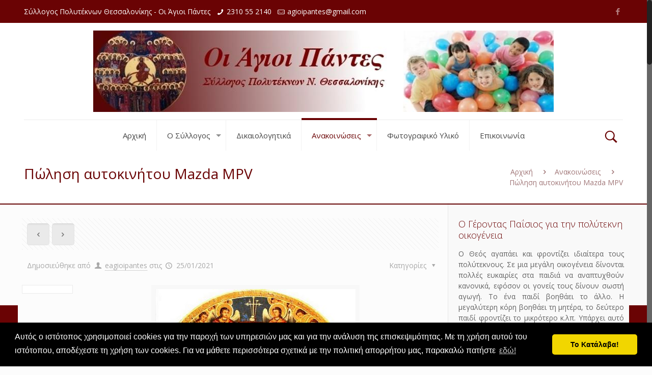

--- FILE ---
content_type: text/html; charset=UTF-8
request_url: https://e-agioipantes.gr/polisi-aytokinitoy-mazda-mpv/
body_size: 24996
content:
<!DOCTYPE html>
<html class="no-js" lang="el">

<!-- head -->
<head>

<!-- meta -->
<meta charset="UTF-8" />
<meta name="viewport" content="width=device-width, initial-scale=1, maximum-scale=1" />

<link rel="shortcut icon" href="https://www.e-agioipantes.gr/wp-content/uploads/2017/02/favicon-small.png" />	
	

<!-- wp_head() -->
<title>Πώληση αυτοκινήτου Mazda MPV | Οι Άγιοι Πάντες</title><link rel="preload" as="style" href="https://fonts.googleapis.com/css?family=Open%20Sans%3A1%2C300%2C400%2C400italic%2C700&#038;display=swap" /><link rel="stylesheet" href="https://fonts.googleapis.com/css?family=Open%20Sans%3A1%2C300%2C400%2C400italic%2C700&#038;display=swap" media="print" onload="this.media='all'" /><noscript><link rel="stylesheet" href="https://fonts.googleapis.com/css?family=Open%20Sans%3A1%2C300%2C400%2C400italic%2C700&#038;display=swap" /></noscript>
<!-- script | dynamic -->
<script id="mfn-dnmc-config-js">
//<![CDATA[
window.mfn = {mobile_init:1240,nicescroll:40,parallax:"enllax",responsive:1,retina_js:0};
window.mfn_prettyphoto = {disable:true,disableMobile:false,title:false,style:"pp_default",width:0,height:0};
window.mfn_sliders = {blog:0,clients:0,offer:0,portfolio:0,shop:0,slider:0,testimonials:0};
//]]>
</script>
<meta name='robots' content='max-image-preview:large' />

<!-- This site is optimized with the Yoast SEO plugin v11.2.1 - https://yoast.com/wordpress/plugins/seo/ -->
<meta name="description" content="Ο Σύλλογος Πολυτέκνων Θεσσαλονίκης Οι Άγιοι Πάντες που ιδρύθηκε και λειτουργεί από το 1929 είναι ο μεγαλύτερος Σύλλογος Πολυτέκνων στη Βόρειο Ελλάδα."/>
<link rel="canonical" href="https://e-agioipantes.gr/polisi-aytokinitoy-mazda-mpv/" />
<meta property="og:locale" content="el_GR" />
<meta property="og:type" content="article" />
<meta property="og:title" content="Πώληση αυτοκινήτου Mazda MPV | Οι Άγιοι Πάντες" />
<meta property="og:description" content="Ο Σύλλογος Πολυτέκνων Θεσσαλονίκης Οι Άγιοι Πάντες που ιδρύθηκε και λειτουργεί από το 1929 είναι ο μεγαλύτερος Σύλλογος Πολυτέκνων στη Βόρειο Ελλάδα." />
<meta property="og:url" content="https://e-agioipantes.gr/polisi-aytokinitoy-mazda-mpv/" />
<meta property="og:site_name" content="Οι Άγιοι Πάντες" />
<meta property="article:section" content="Ανακοινώσεις" />
<meta property="article:published_time" content="2021-01-25T09:34:47+02:00" />
<meta property="og:image" content="https://e-agioipantes.gr/wp-content/uploads/2019/03/ceb1ceb3ceb9cebfceb9-cf80ceb1cebdcf84ceb5cf83-1.jpg" />
<meta property="og:image:secure_url" content="https://e-agioipantes.gr/wp-content/uploads/2019/03/ceb1ceb3ceb9cebfceb9-cf80ceb1cebdcf84ceb5cf83-1.jpg" />
<meta property="og:image:width" content="393" />
<meta property="og:image:height" content="400" />
<meta name="twitter:card" content="summary" />
<meta name="twitter:description" content="Ο Σύλλογος Πολυτέκνων Θεσσαλονίκης Οι Άγιοι Πάντες που ιδρύθηκε και λειτουργεί από το 1929 είναι ο μεγαλύτερος Σύλλογος Πολυτέκνων στη Βόρειο Ελλάδα." />
<meta name="twitter:title" content="Πώληση αυτοκινήτου Mazda MPV | Οι Άγιοι Πάντες" />
<meta name="twitter:image" content="https://e-agioipantes.gr/wp-content/uploads/2019/03/ceb1ceb3ceb9cebfceb9-cf80ceb1cebdcf84ceb5cf83-1.jpg" />
<script type='application/ld+json' class='yoast-schema-graph yoast-schema-graph--main'>{"@context":"https://schema.org","@graph":[{"@type":"Organization","@id":"https://e-agioipantes.gr/#organization","name":"","url":"https://e-agioipantes.gr/","sameAs":[]},{"@type":"WebSite","@id":"https://e-agioipantes.gr/#website","url":"https://e-agioipantes.gr/","name":"\u039f\u03b9 \u0386\u03b3\u03b9\u03bf\u03b9 \u03a0\u03ac\u03bd\u03c4\u03b5\u03c2","publisher":{"@id":"https://e-agioipantes.gr/#organization"},"potentialAction":{"@type":"SearchAction","target":"https://e-agioipantes.gr/?s={search_term_string}","query-input":"required name=search_term_string"}},{"@type":"WebPage","@id":"https://e-agioipantes.gr/polisi-aytokinitoy-mazda-mpv/#webpage","url":"https://e-agioipantes.gr/polisi-aytokinitoy-mazda-mpv/","inLanguage":"el","name":"\u03a0\u03ce\u03bb\u03b7\u03c3\u03b7 \u03b1\u03c5\u03c4\u03bf\u03ba\u03b9\u03bd\u03ae\u03c4\u03bf\u03c5 Mazda MPV | \u039f\u03b9 \u0386\u03b3\u03b9\u03bf\u03b9 \u03a0\u03ac\u03bd\u03c4\u03b5\u03c2","isPartOf":{"@id":"https://e-agioipantes.gr/#website"},"image":{"@type":"ImageObject","@id":"https://e-agioipantes.gr/polisi-aytokinitoy-mazda-mpv/#primaryimage","url":"https://e-agioipantes.gr/wp-content/uploads/2019/03/ceb1ceb3ceb9cebfceb9-cf80ceb1cebdcf84ceb5cf83-1.jpg","width":393,"height":400},"primaryImageOfPage":{"@id":"https://e-agioipantes.gr/polisi-aytokinitoy-mazda-mpv/#primaryimage"},"datePublished":"2021-01-25T09:34:47+02:00","dateModified":"2021-01-25T09:34:47+02:00","description":"\u039f \u03a3\u03cd\u03bb\u03bb\u03bf\u03b3\u03bf\u03c2 \u03a0\u03bf\u03bb\u03c5\u03c4\u03ad\u03ba\u03bd\u03c9\u03bd \u0398\u03b5\u03c3\u03c3\u03b1\u03bb\u03bf\u03bd\u03af\u03ba\u03b7\u03c2 \u039f\u03b9 \u0386\u03b3\u03b9\u03bf\u03b9 \u03a0\u03ac\u03bd\u03c4\u03b5\u03c2 \u03c0\u03bf\u03c5 \u03b9\u03b4\u03c1\u03cd\u03b8\u03b7\u03ba\u03b5 \u03ba\u03b1\u03b9 \u03bb\u03b5\u03b9\u03c4\u03bf\u03c5\u03c1\u03b3\u03b5\u03af \u03b1\u03c0\u03cc \u03c4\u03bf 1929 \u03b5\u03af\u03bd\u03b1\u03b9 \u03bf \u03bc\u03b5\u03b3\u03b1\u03bb\u03cd\u03c4\u03b5\u03c1\u03bf\u03c2 \u03a3\u03cd\u03bb\u03bb\u03bf\u03b3\u03bf\u03c2 \u03a0\u03bf\u03bb\u03c5\u03c4\u03ad\u03ba\u03bd\u03c9\u03bd \u03c3\u03c4\u03b7 \u0392\u03cc\u03c1\u03b5\u03b9\u03bf \u0395\u03bb\u03bb\u03ac\u03b4\u03b1."},{"@type":"Article","@id":"https://e-agioipantes.gr/polisi-aytokinitoy-mazda-mpv/#article","isPartOf":{"@id":"https://e-agioipantes.gr/polisi-aytokinitoy-mazda-mpv/#webpage"},"author":{"@id":"https://e-agioipantes.gr/author/eagioipantes/#author","name":"eagioipantes"},"publisher":{"@id":"https://e-agioipantes.gr/#organization"},"headline":"\u03a0\u03ce\u03bb\u03b7\u03c3\u03b7 \u03b1\u03c5\u03c4\u03bf\u03ba\u03b9\u03bd\u03ae\u03c4\u03bf\u03c5 Mazda MPV","datePublished":"2021-01-25T09:34:47+02:00","dateModified":"2021-01-25T09:34:47+02:00","commentCount":0,"mainEntityOfPage":"https://e-agioipantes.gr/polisi-aytokinitoy-mazda-mpv/#webpage","image":{"@id":"https://e-agioipantes.gr/polisi-aytokinitoy-mazda-mpv/#primaryimage"},"articleSection":"\u0391\u03bd\u03b1\u03ba\u03bf\u03b9\u03bd\u03ce\u03c3\u03b5\u03b9\u03c2"},{"@type":"Person","@id":"https://e-agioipantes.gr/author/eagioipantes/#author","name":"eagioipantes","image":{"@type":"ImageObject","@id":"https://e-agioipantes.gr/#personlogo","url":"https://secure.gravatar.com/avatar/59b1ba9458eb5bee7df10f9638f6e403?s=96&d=mm&r=g","caption":"eagioipantes"},"sameAs":[]}]}</script>
<!-- / Yoast SEO plugin. -->

<link rel='dns-prefetch' href='//www.google.com' />
<link rel='dns-prefetch' href='//fonts.googleapis.com' />
<link href='https://fonts.gstatic.com' crossorigin rel='preconnect' />
<link rel="alternate" type="application/rss+xml" title="Ροή RSS &raquo; Οι Άγιοι Πάντες" href="https://e-agioipantes.gr/feed/" />
<link rel="alternate" type="application/rss+xml" title="Κανάλι σχολίων &raquo; Οι Άγιοι Πάντες" href="https://e-agioipantes.gr/comments/feed/" />
<link rel="alternate" type="application/rss+xml" title="Κανάλι σχολίων Πώληση αυτοκινήτου Mazda MPV &raquo; Οι Άγιοι Πάντες" href="https://e-agioipantes.gr/polisi-aytokinitoy-mazda-mpv/feed/" />
<style type="text/css">
img.wp-smiley,
img.emoji {
	display: inline !important;
	border: none !important;
	box-shadow: none !important;
	height: 1em !important;
	width: 1em !important;
	margin: 0 0.07em !important;
	vertical-align: -0.1em !important;
	background: none !important;
	padding: 0 !important;
}
</style>
	<link rel='stylesheet' id='wp-block-library-css'  href='https://e-agioipantes.gr/wp-includes/css/dist/block-library/style.min.css?ver=5.9.5' type='text/css' media='all' />
<style id='global-styles-inline-css' type='text/css'>
body{--wp--preset--color--black: #000000;--wp--preset--color--cyan-bluish-gray: #abb8c3;--wp--preset--color--white: #ffffff;--wp--preset--color--pale-pink: #f78da7;--wp--preset--color--vivid-red: #cf2e2e;--wp--preset--color--luminous-vivid-orange: #ff6900;--wp--preset--color--luminous-vivid-amber: #fcb900;--wp--preset--color--light-green-cyan: #7bdcb5;--wp--preset--color--vivid-green-cyan: #00d084;--wp--preset--color--pale-cyan-blue: #8ed1fc;--wp--preset--color--vivid-cyan-blue: #0693e3;--wp--preset--color--vivid-purple: #9b51e0;--wp--preset--gradient--vivid-cyan-blue-to-vivid-purple: linear-gradient(135deg,rgba(6,147,227,1) 0%,rgb(155,81,224) 100%);--wp--preset--gradient--light-green-cyan-to-vivid-green-cyan: linear-gradient(135deg,rgb(122,220,180) 0%,rgb(0,208,130) 100%);--wp--preset--gradient--luminous-vivid-amber-to-luminous-vivid-orange: linear-gradient(135deg,rgba(252,185,0,1) 0%,rgba(255,105,0,1) 100%);--wp--preset--gradient--luminous-vivid-orange-to-vivid-red: linear-gradient(135deg,rgba(255,105,0,1) 0%,rgb(207,46,46) 100%);--wp--preset--gradient--very-light-gray-to-cyan-bluish-gray: linear-gradient(135deg,rgb(238,238,238) 0%,rgb(169,184,195) 100%);--wp--preset--gradient--cool-to-warm-spectrum: linear-gradient(135deg,rgb(74,234,220) 0%,rgb(151,120,209) 20%,rgb(207,42,186) 40%,rgb(238,44,130) 60%,rgb(251,105,98) 80%,rgb(254,248,76) 100%);--wp--preset--gradient--blush-light-purple: linear-gradient(135deg,rgb(255,206,236) 0%,rgb(152,150,240) 100%);--wp--preset--gradient--blush-bordeaux: linear-gradient(135deg,rgb(254,205,165) 0%,rgb(254,45,45) 50%,rgb(107,0,62) 100%);--wp--preset--gradient--luminous-dusk: linear-gradient(135deg,rgb(255,203,112) 0%,rgb(199,81,192) 50%,rgb(65,88,208) 100%);--wp--preset--gradient--pale-ocean: linear-gradient(135deg,rgb(255,245,203) 0%,rgb(182,227,212) 50%,rgb(51,167,181) 100%);--wp--preset--gradient--electric-grass: linear-gradient(135deg,rgb(202,248,128) 0%,rgb(113,206,126) 100%);--wp--preset--gradient--midnight: linear-gradient(135deg,rgb(2,3,129) 0%,rgb(40,116,252) 100%);--wp--preset--duotone--dark-grayscale: url('#wp-duotone-dark-grayscale');--wp--preset--duotone--grayscale: url('#wp-duotone-grayscale');--wp--preset--duotone--purple-yellow: url('#wp-duotone-purple-yellow');--wp--preset--duotone--blue-red: url('#wp-duotone-blue-red');--wp--preset--duotone--midnight: url('#wp-duotone-midnight');--wp--preset--duotone--magenta-yellow: url('#wp-duotone-magenta-yellow');--wp--preset--duotone--purple-green: url('#wp-duotone-purple-green');--wp--preset--duotone--blue-orange: url('#wp-duotone-blue-orange');--wp--preset--font-size--small: 13px;--wp--preset--font-size--medium: 20px;--wp--preset--font-size--large: 36px;--wp--preset--font-size--x-large: 42px;}.has-black-color{color: var(--wp--preset--color--black) !important;}.has-cyan-bluish-gray-color{color: var(--wp--preset--color--cyan-bluish-gray) !important;}.has-white-color{color: var(--wp--preset--color--white) !important;}.has-pale-pink-color{color: var(--wp--preset--color--pale-pink) !important;}.has-vivid-red-color{color: var(--wp--preset--color--vivid-red) !important;}.has-luminous-vivid-orange-color{color: var(--wp--preset--color--luminous-vivid-orange) !important;}.has-luminous-vivid-amber-color{color: var(--wp--preset--color--luminous-vivid-amber) !important;}.has-light-green-cyan-color{color: var(--wp--preset--color--light-green-cyan) !important;}.has-vivid-green-cyan-color{color: var(--wp--preset--color--vivid-green-cyan) !important;}.has-pale-cyan-blue-color{color: var(--wp--preset--color--pale-cyan-blue) !important;}.has-vivid-cyan-blue-color{color: var(--wp--preset--color--vivid-cyan-blue) !important;}.has-vivid-purple-color{color: var(--wp--preset--color--vivid-purple) !important;}.has-black-background-color{background-color: var(--wp--preset--color--black) !important;}.has-cyan-bluish-gray-background-color{background-color: var(--wp--preset--color--cyan-bluish-gray) !important;}.has-white-background-color{background-color: var(--wp--preset--color--white) !important;}.has-pale-pink-background-color{background-color: var(--wp--preset--color--pale-pink) !important;}.has-vivid-red-background-color{background-color: var(--wp--preset--color--vivid-red) !important;}.has-luminous-vivid-orange-background-color{background-color: var(--wp--preset--color--luminous-vivid-orange) !important;}.has-luminous-vivid-amber-background-color{background-color: var(--wp--preset--color--luminous-vivid-amber) !important;}.has-light-green-cyan-background-color{background-color: var(--wp--preset--color--light-green-cyan) !important;}.has-vivid-green-cyan-background-color{background-color: var(--wp--preset--color--vivid-green-cyan) !important;}.has-pale-cyan-blue-background-color{background-color: var(--wp--preset--color--pale-cyan-blue) !important;}.has-vivid-cyan-blue-background-color{background-color: var(--wp--preset--color--vivid-cyan-blue) !important;}.has-vivid-purple-background-color{background-color: var(--wp--preset--color--vivid-purple) !important;}.has-black-border-color{border-color: var(--wp--preset--color--black) !important;}.has-cyan-bluish-gray-border-color{border-color: var(--wp--preset--color--cyan-bluish-gray) !important;}.has-white-border-color{border-color: var(--wp--preset--color--white) !important;}.has-pale-pink-border-color{border-color: var(--wp--preset--color--pale-pink) !important;}.has-vivid-red-border-color{border-color: var(--wp--preset--color--vivid-red) !important;}.has-luminous-vivid-orange-border-color{border-color: var(--wp--preset--color--luminous-vivid-orange) !important;}.has-luminous-vivid-amber-border-color{border-color: var(--wp--preset--color--luminous-vivid-amber) !important;}.has-light-green-cyan-border-color{border-color: var(--wp--preset--color--light-green-cyan) !important;}.has-vivid-green-cyan-border-color{border-color: var(--wp--preset--color--vivid-green-cyan) !important;}.has-pale-cyan-blue-border-color{border-color: var(--wp--preset--color--pale-cyan-blue) !important;}.has-vivid-cyan-blue-border-color{border-color: var(--wp--preset--color--vivid-cyan-blue) !important;}.has-vivid-purple-border-color{border-color: var(--wp--preset--color--vivid-purple) !important;}.has-vivid-cyan-blue-to-vivid-purple-gradient-background{background: var(--wp--preset--gradient--vivid-cyan-blue-to-vivid-purple) !important;}.has-light-green-cyan-to-vivid-green-cyan-gradient-background{background: var(--wp--preset--gradient--light-green-cyan-to-vivid-green-cyan) !important;}.has-luminous-vivid-amber-to-luminous-vivid-orange-gradient-background{background: var(--wp--preset--gradient--luminous-vivid-amber-to-luminous-vivid-orange) !important;}.has-luminous-vivid-orange-to-vivid-red-gradient-background{background: var(--wp--preset--gradient--luminous-vivid-orange-to-vivid-red) !important;}.has-very-light-gray-to-cyan-bluish-gray-gradient-background{background: var(--wp--preset--gradient--very-light-gray-to-cyan-bluish-gray) !important;}.has-cool-to-warm-spectrum-gradient-background{background: var(--wp--preset--gradient--cool-to-warm-spectrum) !important;}.has-blush-light-purple-gradient-background{background: var(--wp--preset--gradient--blush-light-purple) !important;}.has-blush-bordeaux-gradient-background{background: var(--wp--preset--gradient--blush-bordeaux) !important;}.has-luminous-dusk-gradient-background{background: var(--wp--preset--gradient--luminous-dusk) !important;}.has-pale-ocean-gradient-background{background: var(--wp--preset--gradient--pale-ocean) !important;}.has-electric-grass-gradient-background{background: var(--wp--preset--gradient--electric-grass) !important;}.has-midnight-gradient-background{background: var(--wp--preset--gradient--midnight) !important;}.has-small-font-size{font-size: var(--wp--preset--font-size--small) !important;}.has-medium-font-size{font-size: var(--wp--preset--font-size--medium) !important;}.has-large-font-size{font-size: var(--wp--preset--font-size--large) !important;}.has-x-large-font-size{font-size: var(--wp--preset--font-size--x-large) !important;}
</style>
<link data-minify="1" rel='stylesheet' id='contact-form-7-css'  href='https://e-agioipantes.gr/wp-content/cache/min/1/wp-content/plugins/contact-form-7/includes/css/styles.css?ver=1758805390' type='text/css' media='all' />
<link data-minify="1" rel='stylesheet' id='mfn-base-css'  href='https://e-agioipantes.gr/wp-content/cache/min/1/wp-content/themes/betheme/css/base.css?ver=1758805391' type='text/css' media='all' />
<link data-minify="1" rel='stylesheet' id='mfn-layout-css'  href='https://e-agioipantes.gr/wp-content/cache/min/1/wp-content/themes/betheme/css/layout.css?ver=1758805391' type='text/css' media='all' />
<link data-minify="1" rel='stylesheet' id='mfn-shortcodes-css'  href='https://e-agioipantes.gr/wp-content/cache/min/1/wp-content/themes/betheme/css/shortcodes.css?ver=1758805391' type='text/css' media='all' />
<link data-minify="1" rel='stylesheet' id='mfn-jquery-ui-css'  href='https://e-agioipantes.gr/wp-content/cache/min/1/wp-content/themes/betheme/assets/ui/jquery.ui.all.css?ver=1758805391' type='text/css' media='all' />
<link data-minify="1" rel='stylesheet' id='mfn-prettyPhoto-css'  href='https://e-agioipantes.gr/wp-content/cache/min/1/wp-content/themes/betheme/assets/prettyPhoto/prettyPhoto.css?ver=1758805391' type='text/css' media='all' />
<link data-minify="1" rel='stylesheet' id='mfn-jplayer-css'  href='https://e-agioipantes.gr/wp-content/cache/min/1/wp-content/themes/betheme/assets/jplayer/css/jplayer.blue.monday.css?ver=1758805391' type='text/css' media='all' />
<link data-minify="1" rel='stylesheet' id='mfn-responsive-css'  href='https://e-agioipantes.gr/wp-content/cache/min/1/wp-content/themes/betheme/css/responsive.css?ver=1758805391' type='text/css' media='all' />

<link data-minify="1" rel='stylesheet' id='newsletter-css'  href='https://e-agioipantes.gr/wp-content/cache/min/1/wp-content/plugins/newsletter/style.css?ver=1758805391' type='text/css' media='all' />
<link data-minify="1" rel='stylesheet' id='style-css'  href='https://e-agioipantes.gr/wp-content/cache/min/1/wp-content/themes/betheme-child/style.css?ver=1758805391' type='text/css' media='all' />
<script type='text/javascript' src='https://e-agioipantes.gr/wp-includes/js/jquery/jquery.min.js?ver=3.6.0' id='jquery-core-js'></script>
<script type='text/javascript' src='https://e-agioipantes.gr/wp-includes/js/jquery/jquery-migrate.min.js?ver=3.3.2' id='jquery-migrate-js'></script>
<script type='text/javascript' src='https://e-agioipantes.gr/wp-content/plugins/revslider/public/assets/js/rbtools.min.js?ver=6.6.10' defer async id='tp-tools-js'></script>
<script type='text/javascript' src='https://e-agioipantes.gr/wp-content/plugins/revslider/public/assets/js/rs6.min.js?ver=6.6.10' defer async id='revmin-js'></script>
<link rel="https://api.w.org/" href="https://e-agioipantes.gr/wp-json/" /><link rel="alternate" type="application/json" href="https://e-agioipantes.gr/wp-json/wp/v2/posts/3919" /><link rel="EditURI" type="application/rsd+xml" title="RSD" href="https://e-agioipantes.gr/xmlrpc.php?rsd" />
<link rel="wlwmanifest" type="application/wlwmanifest+xml" href="https://e-agioipantes.gr/wp-includes/wlwmanifest.xml" /> 
<meta name="generator" content="WordPress 5.9.5" />
<link rel='shortlink' href='https://e-agioipantes.gr/?p=3919' />
<link rel="alternate" type="application/json+oembed" href="https://e-agioipantes.gr/wp-json/oembed/1.0/embed?url=https%3A%2F%2Fe-agioipantes.gr%2Fpolisi-aytokinitoy-mazda-mpv%2F" />
<link rel="alternate" type="text/xml+oembed" href="https://e-agioipantes.gr/wp-json/oembed/1.0/embed?url=https%3A%2F%2Fe-agioipantes.gr%2Fpolisi-aytokinitoy-mazda-mpv%2F&#038;format=xml" />
<!-- Google tag (gtag.js) -->
<script async src="https://www.googletagmanager.com/gtag/js?id=G-T1QSBDQXGH"></script>
<script>
  window.dataLayer = window.dataLayer || [];
  function gtag(){dataLayer.push(arguments);}
  gtag('js', new Date());

  gtag('config', 'G-T1QSBDQXGH');
</script><!-- style | dynamic -->
<style id="mfn-dnmc-style-css">
@media only screen and (min-width: 1240px) {body:not(.header-simple) #Top_bar #menu{display:block!important}.tr-menu #Top_bar #menu{background:none!important}#Top_bar .menu > li > ul.mfn-megamenu{width:984px}#Top_bar .menu > li > ul.mfn-megamenu > li{float:left}#Top_bar .menu > li > ul.mfn-megamenu > li.mfn-megamenu-cols-1{width:100%}#Top_bar .menu > li > ul.mfn-megamenu > li.mfn-megamenu-cols-2{width:50%}#Top_bar .menu > li > ul.mfn-megamenu > li.mfn-megamenu-cols-3{width:33.33%}#Top_bar .menu > li > ul.mfn-megamenu > li.mfn-megamenu-cols-4{width:25%}#Top_bar .menu > li > ul.mfn-megamenu > li.mfn-megamenu-cols-5{width:20%}#Top_bar .menu > li > ul.mfn-megamenu > li.mfn-megamenu-cols-6{width:16.66%}#Top_bar .menu > li > ul.mfn-megamenu > li > ul{display:block!important;position:inherit;left:auto;top:auto;border-width:0 1px 0 0}#Top_bar .menu > li > ul.mfn-megamenu > li:last-child > ul{border:0}#Top_bar .menu > li > ul.mfn-megamenu > li > ul li{width:auto}#Top_bar .menu > li > ul.mfn-megamenu a.mfn-megamenu-title{text-transform:uppercase;font-weight:400;background:none}#Top_bar .menu > li > ul.mfn-megamenu a .menu-arrow{display:none}.menuo-right #Top_bar .menu > li > ul.mfn-megamenu{left:auto;right:0}.menuo-right #Top_bar .menu > li > ul.mfn-megamenu-bg{box-sizing:border-box}#Top_bar .menu > li > ul.mfn-megamenu-bg{padding:20px 166px 20px 20px;background-repeat:no-repeat;background-position:right bottom}.rtl #Top_bar .menu > li > ul.mfn-megamenu-bg{padding-left:166px;padding-right:20px;background-position:left bottom}#Top_bar .menu > li > ul.mfn-megamenu-bg > li{background:none}#Top_bar .menu > li > ul.mfn-megamenu-bg > li a{border:none}#Top_bar .menu > li > ul.mfn-megamenu-bg > li > ul{background:none!important;-webkit-box-shadow:0 0 0 0;-moz-box-shadow:0 0 0 0;box-shadow:0 0 0 0}.mm-vertical #Top_bar .container{position:relative;}.mm-vertical #Top_bar .top_bar_left{position:static;}.mm-vertical #Top_bar .menu > li ul{box-shadow:0 0 0 0 transparent!important;background-image:none;}.mm-vertical #Top_bar .menu > li > ul.mfn-megamenu{width:98%!important;margin:0 1%;padding:20px 0;}.mm-vertical.header-plain #Top_bar .menu > li > ul.mfn-megamenu{width:100%!important;margin:0;}.mm-vertical #Top_bar .menu > li > ul.mfn-megamenu > li{display:table-cell;float:none!important;width:10%;padding:0 15px;border-right:1px solid rgba(0, 0, 0, 0.05);}.mm-vertical #Top_bar .menu > li > ul.mfn-megamenu > li:last-child{border-right-width:0}.mm-vertical #Top_bar .menu > li > ul.mfn-megamenu > li.hide-border{border-right-width:0}.mm-vertical #Top_bar .menu > li > ul.mfn-megamenu > li a{border-bottom-width:0;padding:9px 15px;line-height:120%;}.mm-vertical #Top_bar .menu > li > ul.mfn-megamenu a.mfn-megamenu-title{font-weight:700;}.rtl .mm-vertical #Top_bar .menu > li > ul.mfn-megamenu > li:first-child{border-right-width:0}.rtl .mm-vertical #Top_bar .menu > li > ul.mfn-megamenu > li:last-child{border-right-width:1px}#Header_creative #Top_bar .menu > li > ul.mfn-megamenu{width:980px!important;margin:0;}.header-plain:not(.menuo-right) #Header .top_bar_left{width:auto!important}.header-stack.header-center #Top_bar #menu{display:inline-block!important}.header-simple #Top_bar #menu{display:none;height:auto;width:300px;bottom:auto;top:100%;right:1px;position:absolute;margin:0}.header-simple #Header a.responsive-menu-toggle{display:block;right:10px}.header-simple #Top_bar #menu > ul{width:100%;float:left}.header-simple #Top_bar #menu ul li{width:100%;padding-bottom:0;border-right:0;position:relative}.header-simple #Top_bar #menu ul li a{padding:0 20px;margin:0;display:block;height:auto;line-height:normal;border:none}.header-simple #Top_bar #menu ul li a:after{display:none}.header-simple #Top_bar #menu ul li a span{border:none;line-height:44px;display:inline;padding:0}.header-simple #Top_bar #menu ul li.submenu .menu-toggle{display:block;position:absolute;right:0;top:0;width:44px;height:44px;line-height:44px;font-size:30px;font-weight:300;text-align:center;cursor:pointer;color:#444;opacity:0.33;}.header-simple #Top_bar #menu ul li.submenu .menu-toggle:after{content:"+"}.header-simple #Top_bar #menu ul li.hover > .menu-toggle:after{content:"-"}.header-simple #Top_bar #menu ul li.hover a{border-bottom:0}.header-simple #Top_bar #menu ul.mfn-megamenu li .menu-toggle{display:none}.header-simple #Top_bar #menu ul li ul{position:relative!important;left:0!important;top:0;padding:0;margin:0!important;width:auto!important;background-image:none}.header-simple #Top_bar #menu ul li ul li{width:100%!important;display:block;padding:0;}.header-simple #Top_bar #menu ul li ul li a{padding:0 20px 0 30px}.header-simple #Top_bar #menu ul li ul li a .menu-arrow{display:none}.header-simple #Top_bar #menu ul li ul li a span{padding:0}.header-simple #Top_bar #menu ul li ul li a span:after{display:none!important}.header-simple #Top_bar .menu > li > ul.mfn-megamenu a.mfn-megamenu-title{text-transform:uppercase;font-weight:400}.header-simple #Top_bar .menu > li > ul.mfn-megamenu > li > ul{display:block!important;position:inherit;left:auto;top:auto}.header-simple #Top_bar #menu ul li ul li ul{border-left:0!important;padding:0;top:0}.header-simple #Top_bar #menu ul li ul li ul li a{padding:0 20px 0 40px}.rtl.header-simple #Top_bar #menu{left:1px;right:auto}.rtl.header-simple #Top_bar a.responsive-menu-toggle{left:10px;right:auto}.rtl.header-simple #Top_bar #menu ul li.submenu .menu-toggle{left:0;right:auto}.rtl.header-simple #Top_bar #menu ul li ul{left:auto!important;right:0!important}.rtl.header-simple #Top_bar #menu ul li ul li a{padding:0 30px 0 20px}.rtl.header-simple #Top_bar #menu ul li ul li ul li a{padding:0 40px 0 20px}.menu-highlight #Top_bar .menu > li{margin:0 2px}.menu-highlight:not(.header-creative) #Top_bar .menu > li > a{margin:20px 0;padding:0;-webkit-border-radius:5px;border-radius:5px}.menu-highlight #Top_bar .menu > li > a:after{display:none}.menu-highlight #Top_bar .menu > li > a span:not(.description){line-height:50px}.menu-highlight #Top_bar .menu > li > a span.description{display:none}.menu-highlight.header-stack #Top_bar .menu > li > a{margin:10px 0!important}.menu-highlight.header-stack #Top_bar .menu > li > a span:not(.description){line-height:40px}.menu-highlight.header-transparent #Top_bar .menu > li > a{margin:5px 0}.menu-highlight.header-simple #Top_bar #menu ul li,.menu-highlight.header-creative #Top_bar #menu ul li{margin:0}.menu-highlight.header-simple #Top_bar #menu ul li > a,.menu-highlight.header-creative #Top_bar #menu ul li > a{-webkit-border-radius:0;border-radius:0}.menu-highlight:not(.header-fixed):not(.header-simple) #Top_bar.is-sticky .menu > li > a{margin:10px 0!important;padding:5px 0!important}.menu-highlight:not(.header-fixed):not(.header-simple) #Top_bar.is-sticky .menu > li > a span{line-height:30px!important}.header-modern.menu-highlight.menuo-right .menu_wrapper{margin-right:20px}.menu-line-below #Top_bar .menu > li > a:after{top:auto;bottom:-4px}.menu-line-below #Top_bar.is-sticky .menu > li > a:after{top:auto;bottom:-4px}.menu-line-below-80 #Top_bar:not(.is-sticky) .menu > li > a:after{height:4px;left:10%;top:50%;margin-top:20px;width:80%}.menu-line-below-80-1 #Top_bar:not(.is-sticky) .menu > li > a:after{height:1px;left:10%;top:50%;margin-top:20px;width:80%}.menu-link-color #Top_bar .menu > li > a:after{display:none!important}.menu-arrow-top #Top_bar .menu > li > a:after{background:none repeat scroll 0 0 rgba(0,0,0,0)!important;border-color:#ccc transparent transparent;border-style:solid;border-width:7px 7px 0;display:block;height:0;left:50%;margin-left:-7px;top:0!important;width:0}.menu-arrow-top.header-transparent #Top_bar .menu > li > a:after,.menu-arrow-top.header-plain #Top_bar .menu > li > a:after{display:none}.menu-arrow-top #Top_bar.is-sticky .menu > li > a:after{top:0!important}.menu-arrow-bottom #Top_bar .menu > li > a:after{background:none!important;border-color:transparent transparent #ccc;border-style:solid;border-width:0 7px 7px;display:block;height:0;left:50%;margin-left:-7px;top:auto;bottom:0;width:0}.menu-arrow-bottom.header-transparent #Top_bar .menu > li > a:after,.menu-arrow-bottom.header-plain #Top_bar .menu > li > a:after{display:none}.menu-arrow-bottom #Top_bar.is-sticky .menu > li > a:after{top:auto;bottom:0}.menuo-no-borders #Top_bar .menu > li > a span:not(.description){border-right-width:0}.menuo-no-borders #Header_creative #Top_bar .menu > li > a span{border-bottom-width:0}.menuo-right #Top_bar .menu_wrapper{float:right}.menuo-right.header-stack:not(.header-center) #Top_bar .menu_wrapper{margin-right:150px}body.header-creative{padding-left:50px}body.header-creative.header-open{padding-left:250px}body.error404,body.under-construction,body.template-blank{padding-left:0!important}.header-creative.footer-fixed #Footer,.header-creative.footer-sliding #Footer,.header-creative.footer-stick #Footer.is-sticky{box-sizing:border-box;padding-left:50px;}.header-open.footer-fixed #Footer,.header-open.footer-sliding #Footer,.header-creative.footer-stick #Footer.is-sticky{padding-left:250px;}.header-rtl.header-creative.footer-fixed #Footer,.header-rtl.header-creative.footer-sliding #Footer,.header-rtl.header-creative.footer-stick #Footer.is-sticky{padding-left:0;padding-right:50px;}.header-rtl.header-open.footer-fixed #Footer,.header-rtl.header-open.footer-sliding #Footer,.header-rtl.header-creative.footer-stick #Footer.is-sticky{padding-right:250px;}#Header_creative{background:#fff;position:fixed;width:250px;height:100%;left:-200px;top:0;z-index:9002;-webkit-box-shadow:2px 0 4px 2px rgba(0,0,0,.15);box-shadow:2px 0 4px 2px rgba(0,0,0,.15)}#Header_creative .container{width:100%}#Header_creative .creative-wrapper{opacity:0;margin-right:50px}#Header_creative a.creative-menu-toggle{display:block;width:34px;height:34px;line-height:34px;font-size:22px;text-align:center;position:absolute;top:10px;right:8px;border-radius:3px}.admin-bar #Header_creative a.creative-menu-toggle{top:42px}#Header_creative #Top_bar{position:static;width:100%}#Header_creative #Top_bar .top_bar_left{width:100%!important;float:none}#Header_creative #Top_bar .top_bar_right{width:100%!important;float:none;height:auto;margin-bottom:35px;text-align:center;padding:0 20px;top:0;-webkit-box-sizing:border-box;-moz-box-sizing:border-box;box-sizing:border-box}#Header_creative #Top_bar .top_bar_right:before{display:none}#Header_creative #Top_bar .top_bar_right_wrapper{top:0}#Header_creative #Top_bar .logo{float:none;text-align:center;margin:15px 0}#Header_creative #Top_bar .menu_wrapper{float:none;margin:0 0 30px}#Header_creative #Top_bar .menu > li{width:100%;float:none;position:relative}#Header_creative #Top_bar .menu > li > a{padding:0;text-align:center}#Header_creative #Top_bar .menu > li > a:after{display:none}#Header_creative #Top_bar .menu > li > a span{border-right:0;border-bottom-width:1px;line-height:38px}#Header_creative #Top_bar .menu li ul{left:100%;right:auto;top:0;box-shadow:2px 2px 2px 0 rgba(0,0,0,0.03);-webkit-box-shadow:2px 2px 2px 0 rgba(0,0,0,0.03)}#Header_creative #Top_bar .menu > li > ul.mfn-megamenu{width:700px!important;}#Header_creative #Top_bar .menu > li > ul.mfn-megamenu > li > ul{left:0}#Header_creative #Top_bar .menu li ul li a{padding-top:9px;padding-bottom:8px}#Header_creative #Top_bar .menu li ul li ul{top:0!important}#Header_creative #Top_bar .menu > li > a span.description{display:block;font-size:13px;line-height:28px!important;clear:both}#Header_creative #Top_bar .search_wrapper{left:100%;top:auto;bottom:0}#Header_creative #Top_bar a#header_cart{display:inline-block;float:none;top:3px}#Header_creative #Top_bar a#search_button{display:inline-block;float:none;top:3px}#Header_creative #Top_bar .wpml-languages{display:inline-block;float:none;top:0}#Header_creative #Top_bar .wpml-languages.enabled:hover a.active{padding-bottom:9px}#Header_creative #Top_bar a.button.action_button{display:inline-block;float:none;top:16px;margin:0}#Header_creative #Top_bar .banner_wrapper{display:block;text-align:center}#Header_creative #Top_bar .banner_wrapper img{max-width:100%;height:auto;display:inline-block}#Header_creative #Action_bar{position:absolute;bottom:0;top:auto;clear:both;padding:0 20px;-webkit-box-sizing:border-box;-moz-box-sizing:border-box;box-sizing:border-box}#Header_creative #Action_bar .social{float:none;text-align:center;padding:5px 0 15px}#Header_creative #Action_bar .social li{margin-bottom:2px}#Header_creative .social li a{color:rgba(0,0,0,.5)}#Header_creative .social li a:hover{color:#000}#Header_creative .creative-social{position:absolute;bottom:10px;right:0;width:50px}#Header_creative .creative-social li{display:block;float:none;width:100%;text-align:center;margin-bottom:5px}.header-creative .fixed-nav.fixed-nav-prev{margin-left:50px}.header-creative.header-open .fixed-nav.fixed-nav-prev{margin-left:250px}.menuo-last #Header_creative #Top_bar .menu li.last ul{top:auto;bottom:0}.header-open #Header_creative{left:0}.header-open #Header_creative .creative-wrapper{opacity:1;margin:0!important;}.header-open #Header_creative .creative-menu-toggle,.header-open #Header_creative .creative-social{display:none}body.header-rtl.header-creative{padding-left:0;padding-right:50px}.header-rtl #Header_creative{left:auto;right:-200px}.header-rtl.nice-scroll #Header_creative{margin-right:10px}.header-rtl #Header_creative .creative-wrapper{margin-left:50px;margin-right:0}.header-rtl #Header_creative a.creative-menu-toggle{left:8px;right:auto}.header-rtl #Header_creative .creative-social{left:0;right:auto}.header-rtl #Footer #back_to_top.sticky{right:125px}.header-rtl #popup_contact{right:70px}.header-rtl #Header_creative #Top_bar .menu li ul{left:auto;right:100%}.header-rtl #Header_creative #Top_bar .search_wrapper{left:auto;right:100%;}.header-rtl .fixed-nav.fixed-nav-prev{margin-left:0!important}.header-rtl .fixed-nav.fixed-nav-next{margin-right:50px}body.header-rtl.header-creative.header-open{padding-left:0;padding-right:250px!important}.header-rtl.header-open #Header_creative{left:auto;right:0}.header-rtl.header-open #Footer #back_to_top.sticky{right:325px}.header-rtl.header-open #popup_contact{right:270px}.header-rtl.header-open .fixed-nav.fixed-nav-next{margin-right:250px}#Header_creative.active{left:-1px;}.header-rtl #Header_creative.active{left:auto;right:-1px;}#Header_creative.active .creative-wrapper{opacity:1;margin:0}.header-creative .vc_row[data-vc-full-width]{padding-left:50px}.header-creative.header-open .vc_row[data-vc-full-width]{padding-left:250px}.header-open .vc_parallax .vc_parallax-inner { left:auto; width: calc(100% - 250px); }.header-open.header-rtl .vc_parallax .vc_parallax-inner { left:0; right:auto; }#Header_creative.scroll{height:100%;overflow-y:auto}#Header_creative.scroll:not(.dropdown) .menu li ul{display:none!important}#Header_creative.scroll #Action_bar{position:static}#Header_creative.dropdown{outline:none}#Header_creative.dropdown #Top_bar .menu_wrapper{float:left}#Header_creative.dropdown #Top_bar #menu ul li{position:relative;float:left}#Header_creative.dropdown #Top_bar #menu ul li a:after{display:none}#Header_creative.dropdown #Top_bar #menu ul li a span{line-height:38px;padding:0}#Header_creative.dropdown #Top_bar #menu ul li.submenu .menu-toggle{display:block;position:absolute;right:0;top:0;width:38px;height:38px;line-height:38px;font-size:26px;font-weight:300;text-align:center;cursor:pointer;color:#444;opacity:0.33;}#Header_creative.dropdown #Top_bar #menu ul li.submenu .menu-toggle:after{content:"+"}#Header_creative.dropdown #Top_bar #menu ul li.hover > .menu-toggle:after{content:"-"}#Header_creative.dropdown #Top_bar #menu ul li.hover a{border-bottom:0}#Header_creative.dropdown #Top_bar #menu ul.mfn-megamenu li .menu-toggle{display:none}#Header_creative.dropdown #Top_bar #menu ul li ul{position:relative!important;left:0!important;top:0;padding:0;margin-left:0!important;width:auto!important;background-image:none}#Header_creative.dropdown #Top_bar #menu ul li ul li{width:100%!important}#Header_creative.dropdown #Top_bar #menu ul li ul li a{padding:0 10px;text-align:center}#Header_creative.dropdown #Top_bar #menu ul li ul li a .menu-arrow{display:none}#Header_creative.dropdown #Top_bar #menu ul li ul li a span{padding:0}#Header_creative.dropdown #Top_bar #menu ul li ul li a span:after{display:none!important}#Header_creative.dropdown #Top_bar .menu > li > ul.mfn-megamenu a.mfn-megamenu-title{text-transform:uppercase;font-weight:400}#Header_creative.dropdown #Top_bar .menu > li > ul.mfn-megamenu > li > ul{display:block!important;position:inherit;left:auto;top:auto}#Header_creative.dropdown #Top_bar #menu ul li ul li ul{border-left:0!important;padding:0;top:0}#Header_creative{transition: left .5s ease-in-out, right .5s ease-in-out;}#Header_creative .creative-wrapper{transition: opacity .5s ease-in-out, margin 0s ease-in-out .5s;}#Header_creative.active .creative-wrapper{transition: opacity .5s ease-in-out, margin 0s ease-in-out;}}@media only screen and (min-width: 1240px) {#Top_bar.is-sticky{position:fixed!important;width:100%;left:0;top:-60px;height:60px;z-index:701;background:#fff;opacity:.97;filter:alpha(opacity = 97);-webkit-box-shadow:0 2px 5px 0 rgba(0,0,0,0.1);-moz-box-shadow:0 2px 5px 0 rgba(0,0,0,0.1);box-shadow:0 2px 5px 0 rgba(0,0,0,0.1)}.layout-boxed.header-boxed #Top_bar.is-sticky{max-width:1240px;left:50%;-webkit-transform:translateX(-50%);transform:translateX(-50%)}.layout-boxed.header-boxed.nice-scroll #Top_bar.is-sticky{margin-left:-5px}#Top_bar.is-sticky .top_bar_left,#Top_bar.is-sticky .top_bar_right,#Top_bar.is-sticky .top_bar_right:before{background:none}#Top_bar.is-sticky .top_bar_right{top:-4px;height:auto;}#Top_bar.is-sticky .top_bar_right_wrapper{top:15px}.header-plain #Top_bar.is-sticky .top_bar_right_wrapper{top:0}#Top_bar.is-sticky .logo{width:auto;margin:0 30px 0 20px;padding:0}#Top_bar.is-sticky #logo{padding:5px 0!important;height:50px!important;line-height:50px!important}#Top_bar.is-sticky #logo img:not(.svg){max-height:35px;width:auto!important}#Top_bar.is-sticky #logo img.logo-main{display:none}#Top_bar.is-sticky #logo img.logo-sticky{display:inline}#Top_bar.is-sticky .menu_wrapper{clear:none}#Top_bar.is-sticky .menu_wrapper .menu > li > a{padding:15px 0}#Top_bar.is-sticky .menu > li > a,#Top_bar.is-sticky .menu > li > a span{line-height:30px}#Top_bar.is-sticky .menu > li > a:after{top:auto;bottom:-4px}#Top_bar.is-sticky .menu > li > a span.description{display:none}#Top_bar.is-sticky .secondary_menu_wrapper,#Top_bar.is-sticky .banner_wrapper{display:none}.header-overlay #Top_bar.is-sticky{display:none}.sticky-dark #Top_bar.is-sticky{background:rgba(0,0,0,.8)}.sticky-dark #Top_bar.is-sticky #menu{background:rgba(0,0,0,.8)}.sticky-dark #Top_bar.is-sticky .menu > li > a{color:#fff}.sticky-dark #Top_bar.is-sticky .top_bar_right a{color:rgba(255,255,255,.5)}.sticky-dark #Top_bar.is-sticky .wpml-languages a.active,.sticky-dark #Top_bar.is-sticky .wpml-languages ul.wpml-lang-dropdown{background:rgba(0,0,0,0.3);border-color:rgba(0,0,0,0.1)}}@media only screen and (max-width: 1239px){.header_placeholder{height:0!important}#Top_bar #menu{display:none;height:auto;width:300px;bottom:auto;top:100%;right:1px;position:absolute;margin:0}#Top_bar a.responsive-menu-toggle{display:block}#Top_bar #menu > ul{width:100%;float:left}#Top_bar #menu ul li{width:100%;padding-bottom:0;border-right:0;position:relative}#Top_bar #menu ul li a{padding:0 25px;margin:0;display:block;height:auto;line-height:normal;border:none}#Top_bar #menu ul li a:after{display:none}#Top_bar #menu ul li a span{border:none;line-height:44px;display:inline;padding:0}#Top_bar #menu ul li a span.description{margin:0 0 0 5px}#Top_bar #menu ul li.submenu .menu-toggle{display:block;position:absolute;right:15px;top:0;width:44px;height:44px;line-height:44px;font-size:30px;font-weight:300;text-align:center;cursor:pointer;color:#444;opacity:0.33;}#Top_bar #menu ul li.submenu .menu-toggle:after{content:"+"}#Top_bar #menu ul li.hover > .menu-toggle:after{content:"-"}#Top_bar #menu ul li.hover a{border-bottom:0}#Top_bar #menu ul li a span:after{display:none!important}#Top_bar #menu ul.mfn-megamenu li .menu-toggle{display:none}#Top_bar #menu ul li ul{position:relative!important;left:0!important;top:0;padding:0;margin-left:0!important;width:auto!important;background-image:none!important;box-shadow:0 0 0 0 transparent!important;-webkit-box-shadow:0 0 0 0 transparent!important}#Top_bar #menu ul li ul li{width:100%!important}#Top_bar #menu ul li ul li a{padding:0 20px 0 35px}#Top_bar #menu ul li ul li a .menu-arrow{display:none}#Top_bar #menu ul li ul li a span{padding:0}#Top_bar #menu ul li ul li a span:after{display:none!important}#Top_bar .menu > li > ul.mfn-megamenu a.mfn-megamenu-title{text-transform:uppercase;font-weight:400}#Top_bar .menu > li > ul.mfn-megamenu > li > ul{display:block!important;position:inherit;left:auto;top:auto}#Top_bar #menu ul li ul li ul{border-left:0!important;padding:0;top:0}#Top_bar #menu ul li ul li ul li a{padding:0 20px 0 45px}.rtl #Top_bar #menu{left:1px;right:auto}.rtl #Top_bar a.responsive-menu-toggle{left:20px;right:auto}.rtl #Top_bar #menu ul li.submenu .menu-toggle{left:15px;right:auto;border-left:none;border-right:1px solid #eee}.rtl #Top_bar #menu ul li ul{left:auto!important;right:0!important}.rtl #Top_bar #menu ul li ul li a{padding:0 30px 0 20px}.rtl #Top_bar #menu ul li ul li ul li a{padding:0 40px 0 20px}.header-stack .menu_wrapper a.responsive-menu-toggle{position:static!important;margin:11px 0!important}.header-stack .menu_wrapper #menu{left:0;right:auto}.rtl.header-stack #Top_bar #menu{left:auto;right:0}.admin-bar #Header_creative{top:32px}.header-creative.layout-boxed{padding-top:85px}.header-creative.layout-full-width #Wrapper{padding-top:60px}#Header_creative{position:fixed;width:100%;left:0!important;top:0;z-index:1001}#Header_creative .creative-wrapper{display:block!important;opacity:1!important}#Header_creative .creative-menu-toggle,#Header_creative .creative-social{display:none!important;opacity:1!important;filter:alpha(opacity=100)!important}#Header_creative #Top_bar{position:static;width:100%}#Header_creative #Top_bar #logo{height:50px;line-height:50px;padding:5px 0}#Header_creative #Top_bar #logo img{max-height:40px}#Header_creative #logo img.logo-main{display:none}#Header_creative #logo img.logo-sticky{display:inline-block}.logo-no-sticky-padding #Header_creative #Top_bar #logo{height:60px;line-height:60px;padding:0}.logo-no-sticky-padding #Header_creative #Top_bar #logo img{max-height:60px}#Header_creative #Top_bar #header_cart{top:21px}#Header_creative #Top_bar #search_button{top:20px}#Header_creative #Top_bar .wpml-languages{top:11px}#Header_creative #Top_bar .action_button{top:9px}#Header_creative #Top_bar .top_bar_right{height:60px;top:0}#Header_creative #Top_bar .top_bar_right:before{display:none}#Header_creative #Top_bar .top_bar_right_wrapper{top:0}#Header_creative #Action_bar{display:none}#Header_creative.scroll{overflow:visible!important}}#Header_wrapper, #Intro {background-color: #FFFFFF;}#Subheader {background-color: rgba(247, 247, 247, 0);}.header-classic #Action_bar, .header-fixed #Action_bar, .header-plain #Action_bar, .header-split #Action_bar, .header-stack #Action_bar {background-color: #6a0304;}#Sliding-top {background-color: #191919;}#Sliding-top a.sliding-top-control {border-right-color: #191919;}#Sliding-top.st-center a.sliding-top-control,#Sliding-top.st-left a.sliding-top-control {border-top-color: #191919;}#Footer {background-color: #191919;}body, ul.timeline_items, .icon_box a .desc, .icon_box a:hover .desc, .feature_list ul li a, .list_item a, .list_item a:hover,.widget_recent_entries ul li a, .flat_box a, .flat_box a:hover, .story_box .desc, .content_slider.carouselul li a .title,.content_slider.flat.description ul li .desc, .content_slider.flat.description ul li a .desc, .post-nav.minimal a i {color: #626262;}.post-nav.minimal a svg {fill: #626262;}.themecolor, .opening_hours .opening_hours_wrapper li span, .fancy_heading_icon .icon_top,.fancy_heading_arrows .icon-right-dir, .fancy_heading_arrows .icon-left-dir, .fancy_heading_line .title,.button-love a.mfn-love, .format-link .post-title .icon-link, .pager-single > span, .pager-single a:hover,.widget_meta ul, .widget_pages ul, .widget_rss ul, .widget_mfn_recent_comments ul li:after, .widget_archive ul, .widget_recent_comments ul li:after, .widget_nav_menu ul, .woocommerce ul.products li.product .price, .shop_slider .shop_slider_ul li .item_wrapper .price, .woocommerce-page ul.products li.product .price, .widget_price_filter .price_label .from, .widget_price_filter .price_label .to,.woocommerce ul.product_list_widget li .quantity .amount, .woocommerce .product div.entry-summary .price, .woocommerce .star-rating span,#Error_404 .error_pic i, .style-simple #Filters .filters_wrapper ul li a:hover, .style-simple #Filters .filters_wrapper ul li.current-cat a,.style-simple .quick_fact .title {color: #6a0304;}.themebg,#comments .commentlist > li .reply a.comment-reply-link,div.jp-interface,#Filters .filters_wrapper ul li a:hover,#Filters .filters_wrapper ul li.current-cat a,.fixed-nav .arrow,.offer_thumb .slider_pagination a:before,.offer_thumb .slider_pagination a.selected:after,.pager .pages a:hover,.pager .pages a.active,.pager .pages span.page-numbers.current,.pager-single span:after,.portfolio_group.exposure .portfolio-item .desc-inner .line,.Recent_posts ul li .desc:after,.Recent_posts ul li .photo .c,.slider_pagination a.selected,.slider_pagination .slick-active a,.slider_pagination a.selected:after,.slider_pagination .slick-active a:after,.testimonials_slider .slider_images,.testimonials_slider .slider_images a:after,.testimonials_slider .slider_images:before,#Top_bar a#header_cart span,.widget_categories ul,.widget_mfn_menu ul li a:hover,.widget_mfn_menu ul li.current-menu-item:not(.current-menu-ancestor) > a,.widget_mfn_menu ul li.current_page_item:not(.current_page_ancestor) > a,.widget_product_categories ul,.widget_recent_entries ul li:after,.woocommerce-account table.my_account_orders .order-number a,.woocommerce-MyAccount-navigation ul li.is-active a, .style-simple .accordion .question:after,.style-simple .faq .question:after,.style-simple .icon_box .desc_wrapper .title:before,.style-simple #Filters .filters_wrapper ul li a:after,.style-simple .article_box .desc_wrapper p:after,.style-simple .sliding_box .desc_wrapper:after,.style-simple .trailer_box:hover .desc,.tp-bullets.simplebullets.round .bullet.selected,.tp-bullets.simplebullets.round .bullet.selected:after,.tparrows.default,.tp-bullets.tp-thumbs .bullet.selected:after{background-color: #6a0304;}.Latest_news ul li .photo, .style-simple .opening_hours .opening_hours_wrapper li label,.style-simple .timeline_items li:hover h3, .style-simple .timeline_items li:nth-child(even):hover h3, .style-simple .timeline_items li:hover .desc, .style-simple .timeline_items li:nth-child(even):hover,.style-simple .offer_thumb .slider_pagination a.selected {border-color: #6a0304;}a {color: #6a0304;}a:hover {color: #c70000;}*::-moz-selection {background-color: #6a0304;}*::selection {background-color: #6a0304;}.blockquote p.author span, .counter .desc_wrapper .title, .article_box .desc_wrapper p, .team .desc_wrapper p.subtitle, .pricing-box .plan-header p.subtitle, .pricing-box .plan-header .price sup.period, .chart_box p, .fancy_heading .inside,.fancy_heading_line .slogan, .post-meta, .post-meta a, .post-footer, .post-footer a span.label, .pager .pages a, .button-love a .label,.pager-single a, #comments .commentlist > li .comment-author .says, .fixed-nav .desc .date, .filters_buttons li.label, .Recent_posts ul li a .desc .date,.widget_recent_entries ul li .post-date, .tp_recent_tweets .twitter_time, .widget_price_filter .price_label, .shop-filters .woocommerce-result-count,.woocommerce ul.product_list_widget li .quantity, .widget_shopping_cart ul.product_list_widget li dl, .product_meta .posted_in,.woocommerce .shop_table .product-name .variation > dd, .shipping-calculator-button:after,.shop_slider .shop_slider_ul li .item_wrapper .price del,.testimonials_slider .testimonials_slider_ul li .author span, .testimonials_slider .testimonials_slider_ul li .author span a, .Latest_news ul li .desc_footer {color: #a8a8a8;}h1, h1 a, h1 a:hover, .text-logo #logo { color: #444444; }h2, h2 a, h2 a:hover { color: #444444; }h3, h3 a, h3 a:hover { color: #6a0304; }h4, h4 a, h4 a:hover, .style-simple .sliding_box .desc_wrapper h4 { color: #444444; }h5, h5 a, h5 a:hover { color: #444444; }h6, h6 a, h6 a:hover, a.content_link .title { color: #444444; }.dropcap, .highlight:not(.highlight_image) {background-color: #6a0304;}a.button, a.tp-button {background-color: #f7f7f7;color: #747474;}.button-stroke a.button, .button-stroke a.button .button_icon i, .button-stroke a.tp-button {border-color: #f7f7f7;color: #747474;}.button-stroke a:hover.button, .button-stroke a:hover.tp-button {background-color: #f7f7f7 !important;color: #fff;}a.button_theme, a.tp-button.button_theme,button, input[type="submit"], input[type="reset"], input[type="button"] {background-color: #6a0304;color: #fff;}.button-stroke a.button.button_theme:not(.action_button), .button-stroke a.button.button_theme:not(.action_button),.button-stroke a.button.button_theme .button_icon i, .button-stroke a.tp-button.button_theme,.button-stroke button, .button-stroke input[type="submit"], .button-stroke input[type="reset"], .button-stroke input[type="button"] {border-color: #6a0304;color: #6a0304 !important;}.button-stroke a.button.button_theme:hover, .button-stroke a.tp-button.button_theme:hover,.button-stroke button:hover, .button-stroke input[type="submit"]:hover, .button-stroke input[type="reset"]:hover, .button-stroke input[type="button"]:hover {background-color: #6a0304 !important;color: #fff !important;}a.mfn-link { color: #656B6F; }a.mfn-link-2 span, a:hover.mfn-link-2 span:before, a.hover.mfn-link-2 span:before, a.mfn-link-5 span, a.mfn-link-8:after, a.mfn-link-8:before { background: #6a0304; }a:hover.mfn-link { color: #ff0000;}a.mfn-link-2 span:before, a:hover.mfn-link-4:before, a:hover.mfn-link-4:after, a.hover.mfn-link-4:before, a.hover.mfn-link-4:after, a.mfn-link-5:before, a.mfn-link-7:after, a.mfn-link-7:before { background: #c70000; }a.mfn-link-6:before {border-bottom-color: #c70000;}.woocommerce a.button, .woocommerce .quantity input.plus, .woocommerce .quantity input.minus {background-color: #f7f7f7 !important;color: #747474 !important;}.woocommerce a.button_theme, .woocommerce a.checkout-button, .woocommerce button.button,.woocommerce .button.add_to_cart_button, .woocommerce .button.product_type_external,.woocommerce input[type="submit"], .woocommerce input[type="reset"], .woocommerce input[type="button"],.button-stroke .woocommerce a.checkout-button {background-color: #6a0304 !important;color: #fff !important;}.column_column ul, .column_column ol, .the_content_wrapper ul, .the_content_wrapper ol {color: #626262;}.hr_color, .hr_color hr, .hr_dots span {color: #6a0304;background: #6a0304;}.hr_zigzag i {color: #6a0304;} .highlight-left:after,.highlight-right:after {background: #6a0304;}@media only screen and (max-width: 767px) {.highlight-left .wrap:first-child,.highlight-right .wrap:last-child {background: #6a0304;}}#Header .top_bar_left, .header-classic #Top_bar, .header-plain #Top_bar, .header-stack #Top_bar, .header-split #Top_bar,.header-fixed #Top_bar, .header-below #Top_bar, #Header_creative, #Top_bar #menu, .sticky-tb-color #Top_bar.is-sticky {background-color: #ffffff;}#Top_bar .wpml-languages a.active, #Top_bar .wpml-languages ul.wpml-lang-dropdown {background-color: #ffffff;}#Top_bar .top_bar_right:before {background-color: #e3e3e3;}#Header .top_bar_right {background-color: #f5f5f5;}#Top_bar .top_bar_right a:not(.action_button) { color: #444444;}#Top_bar .menu > li > a,#Top_bar #menu ul li.submenu .menu-toggle { color: #444444;}#Top_bar .menu > li.current-menu-item > a,#Top_bar .menu > li.current_page_item > a,#Top_bar .menu > li.current-menu-parent > a,#Top_bar .menu > li.current-page-parent > a,#Top_bar .menu > li.current-menu-ancestor > a,#Top_bar .menu > li.current-page-ancestor > a,#Top_bar .menu > li.current_page_ancestor > a,#Top_bar .menu > li.hover > a { color: #6a0304; }#Top_bar .menu > li a:after { background: #6a0304; }.menuo-arrows #Top_bar .menu > li.submenu > a > span:not(.description)::after { border-top-color: #444444;}#Top_bar .menu > li.current-menu-item.submenu > a > span:not(.description)::after,#Top_bar .menu > li.current_page_item.submenu > a > span:not(.description)::after,#Top_bar .menu > li.current-menu-parent.submenu > a > span:not(.description)::after,#Top_bar .menu > li.current-page-parent.submenu > a > span:not(.description)::after,#Top_bar .menu > li.current-menu-ancestor.submenu > a > span:not(.description)::after,#Top_bar .menu > li.current-page-ancestor.submenu > a > span:not(.description)::after,#Top_bar .menu > li.current_page_ancestor.submenu > a > span:not(.description)::after,#Top_bar .menu > li.hover.submenu > a > span:not(.description)::after { border-top-color: #6a0304; }.menu-highlight #Top_bar #menu > ul > li.current-menu-item > a,.menu-highlight #Top_bar #menu > ul > li.current_page_item > a,.menu-highlight #Top_bar #menu > ul > li.current-menu-parent > a,.menu-highlight #Top_bar #menu > ul > li.current-page-parent > a,.menu-highlight #Top_bar #menu > ul > li.current-menu-ancestor > a,.menu-highlight #Top_bar #menu > ul > li.current-page-ancestor > a,.menu-highlight #Top_bar #menu > ul > li.current_page_ancestor > a,.menu-highlight #Top_bar #menu > ul > li.hover > a { background: #6a0304; }.menu-arrow-bottom #Top_bar .menu > li > a:after { border-bottom-color: #6a0304;}.menu-arrow-top #Top_bar .menu > li > a:after {border-top-color: #6a0304;}.header-plain #Top_bar .menu > li.current-menu-item > a,.header-plain #Top_bar .menu > li.current_page_item > a,.header-plain #Top_bar .menu > li.current-menu-parent > a,.header-plain #Top_bar .menu > li.current-page-parent > a,.header-plain #Top_bar .menu > li.current-menu-ancestor > a,.header-plain #Top_bar .menu > li.current-page-ancestor > a,.header-plain #Top_bar .menu > li.current_page_ancestor > a,.header-plain #Top_bar .menu > li.hover > a,.header-plain #Top_bar a:hover#header_cart,.header-plain #Top_bar a:hover#search_button,.header-plain #Top_bar .wpml-languages:hover,.header-plain #Top_bar .wpml-languages ul.wpml-lang-dropdown {background: #6a0304; color: #6a0304;}.header-plain #Top_bar,.header-plain #Top_bar .menu > li > a span:not(.description),.header-plain #Top_bar a#header_cart,.header-plain #Top_bar a#search_button,.header-plain #Top_bar .wpml-languages,.header-plain #Top_bar a.button.action_button {border-color: #F2F2F2;}#Top_bar .menu > li ul {background-color: #F2F2F2;}#Top_bar .menu > li ul li a {color: #5f5f5f;}#Top_bar .menu > li ul li a:hover,#Top_bar .menu > li ul li.hover > a {color: #2e2e2e;}#Top_bar .search_wrapper { background: #6a0304; }.overlay-menu-toggle {color: #6a0304 !important; background: transparent; }#Overlay {background: rgba(41, 145, 214, 0.95);}#overlay-menu ul li a, .header-overlay .overlay-menu-toggle.focus {color: #FFFFFF;}#overlay-menu ul li.current-menu-item > a,#overlay-menu ul li.current_page_item > a,#overlay-menu ul li.current-menu-parent > a,#overlay-menu ul li.current-page-parent > a,#overlay-menu ul li.current-menu-ancestor > a,#overlay-menu ul li.current-page-ancestor > a,#overlay-menu ul li.current_page_ancestor > a { color: #B1DCFB; }#Top_bar .responsive-menu-toggle,#Header_creative .creative-menu-toggle,#Header_creative .responsive-menu-toggle {color: #6a0304; background: transparent;}#Side_slide{background-color: #191919;border-color: #191919; }#Side_slide,#Side_slide .search-wrapper input.field,#Side_slide a:not(.button),#Side_slide #menu ul li.submenu .menu-toggle{color: #A6A6A6;}#Side_slide a:not(.button):hover,#Side_slide a.active,#Side_slide #menu ul li.hover > .menu-toggle{color: #FFFFFF;}#Side_slide #menu ul li.current-menu-item > a,#Side_slide #menu ul li.current_page_item > a,#Side_slide #menu ul li.current-menu-parent > a,#Side_slide #menu ul li.current-page-parent > a,#Side_slide #menu ul li.current-menu-ancestor > a,#Side_slide #menu ul li.current-page-ancestor > a,#Side_slide #menu ul li.current_page_ancestor > a,#Side_slide #menu ul li.hover > a,#Side_slide #menu ul li:hover > a{color: #FFFFFF;}#Action_bar .contact_details{color: #bbbbbb}#Action_bar .contact_details a{color: #2991d6}#Action_bar .contact_details a:hover{color: #2275ac}#Action_bar .social li a,#Action_bar .social-menu a{color: #bbbbbb}#Action_bar .social li a:hover,#Action_bar .social-menu a:hover{color: #FFFFFF}#Subheader .title{color: #888888;}#Subheader ul.breadcrumbs li, #Subheader ul.breadcrumbs li a{color: rgba(136, 136, 136, 0.6);}#Footer, #Footer .widget_recent_entries ul li a {color: #cccccc;}#Footer a {color: #6a0304;}#Footer a:hover {color: #c70000;}#Footer h1, #Footer h1 a, #Footer h1 a:hover,#Footer h2, #Footer h2 a, #Footer h2 a:hover,#Footer h3, #Footer h3 a, #Footer h3 a:hover,#Footer h4, #Footer h4 a, #Footer h4 a:hover,#Footer h5, #Footer h5 a, #Footer h5 a:hover,#Footer h6, #Footer h6 a, #Footer h6 a:hover {color: #ffffff;}#Footer .themecolor, #Footer .widget_meta ul, #Footer .widget_pages ul, #Footer .widget_rss ul, #Footer .widget_mfn_recent_comments ul li:after, #Footer .widget_archive ul, #Footer .widget_recent_comments ul li:after, #Footer .widget_nav_menu ul, #Footer .widget_price_filter .price_label .from, #Footer .widget_price_filter .price_label .to,#Footer .star-rating span {color: #6a0304;}#Footer .themebg, #Footer .widget_categories ul, #Footer .Recent_posts ul li .desc:after, #Footer .Recent_posts ul li .photo .c,#Footer .widget_recent_entries ul li:after, #Footer .widget_mfn_menu ul li a:hover, #Footer .widget_product_categories ul {background-color: #6a0304;}#Footer .Recent_posts ul li a .desc .date, #Footer .widget_recent_entries ul li .post-date, #Footer .tp_recent_tweets .twitter_time, #Footer .widget_price_filter .price_label, #Footer .shop-filters .woocommerce-result-count, #Footer ul.product_list_widget li .quantity, #Footer .widget_shopping_cart ul.product_list_widget li dl {color: #a8a8a8;}#Sliding-top, #Sliding-top .widget_recent_entries ul li a {color: #cccccc;}#Sliding-top a {color: #6a0304;}#Sliding-top a:hover {color: #c70000;}#Sliding-top h1, #Sliding-top h1 a, #Sliding-top h1 a:hover,#Sliding-top h2, #Sliding-top h2 a, #Sliding-top h2 a:hover,#Sliding-top h3, #Sliding-top h3 a, #Sliding-top h3 a:hover,#Sliding-top h4, #Sliding-top h4 a, #Sliding-top h4 a:hover,#Sliding-top h5, #Sliding-top h5 a, #Sliding-top h5 a:hover,#Sliding-top h6, #Sliding-top h6 a, #Sliding-top h6 a:hover {color: #ffffff;}#Sliding-top .themecolor, #Sliding-top .widget_meta ul, #Sliding-top .widget_pages ul, #Sliding-top .widget_rss ul, #Sliding-top .widget_mfn_recent_comments ul li:after, #Sliding-top .widget_archive ul, #Sliding-top .widget_recent_comments ul li:after, #Sliding-top .widget_nav_menu ul, #Sliding-top .widget_price_filter .price_label .from, #Sliding-top .widget_price_filter .price_label .to,#Sliding-top .star-rating span {color: #6a0304;}#Sliding-top .themebg, #Sliding-top .widget_categories ul, #Sliding-top .Recent_posts ul li .desc:after, #Sliding-top .Recent_posts ul li .photo .c,#Sliding-top .widget_recent_entries ul li:after, #Sliding-top .widget_mfn_menu ul li a:hover, #Sliding-top .widget_product_categories ul {background-color: #6a0304;}#Sliding-top .Recent_posts ul li a .desc .date, #Sliding-top .widget_recent_entries ul li .post-date, #Sliding-top .tp_recent_tweets .twitter_time, #Sliding-top .widget_price_filter .price_label, #Sliding-top .shop-filters .woocommerce-result-count, #Sliding-top ul.product_list_widget li .quantity, #Sliding-top .widget_shopping_cart ul.product_list_widget li dl {color: #a8a8a8;}blockquote, blockquote a, blockquote a:hover {color: #444444;}.image_frame .image_wrapper .image_links,.portfolio_group.masonry-hover .portfolio-item .masonry-hover-wrapper .hover-desc { background: rgba(106, 3, 4, 0.8);}.masonry.tiles .post-item .post-desc-wrapper .post-desc .post-title:after,.masonry.tiles .post-item.no-img,.masonry.tiles .post-item.format-quote,.blog-teaser li .desc-wrapper .desc .post-title:after,.blog-teaser li.no-img,.blog-teaser li.format-quote {background: #6a0304;} .image_frame .image_wrapper .image_links a {color: #ffffff;}.image_frame .image_wrapper .image_links a:hover {background: #ffffff;color: #6a0304;}.image_frame {border-color: #f8f8f8;}.image_frame .image_wrapper .mask::after {background: rgba(255, 255, 255, 0.4);}.sliding_box .desc_wrapper {background: #ff0000;}.sliding_box .desc_wrapper:after {border-bottom-color: #ff0000;}.counter .icon_wrapper i {color: #ff0000;}.quick_fact .number-wrapper {color: #ff0000;}.progress_bars .bars_list li .bar .progress { background-color: #ff0000;}a:hover.icon_bar {color: #ff0000 !important;}a.content_link, a:hover.content_link {color: #ff0000;}a.content_link:before {border-bottom-color: #ff0000;}a.content_link:after {border-color: #ff0000;}.get_in_touch, .infobox {background-color: #ff0000;}.google-map-contact-wrapper .get_in_touch:after {border-top-color: #ff0000;}.timeline_items li h3:before,.timeline_items:after,.timeline .post-item:before { border-color: #6a0304;}.how_it_works .image .number { background: #6a0304;}.trailer_box .desc .subtitle {background-color: #ff0000;}.icon_box .icon_wrapper, .icon_box a .icon_wrapper,.style-simple .icon_box:hover .icon_wrapper {color: #ff0000;}.icon_box:hover .icon_wrapper:before, .icon_box a:hover .icon_wrapper:before { background-color: #ff0000;}ul.clients.clients_tiles li .client_wrapper:hover:before { background: #6a0304;}ul.clients.clients_tiles li .client_wrapper:after { border-bottom-color: #6a0304;}.list_item.lists_1 .list_left {background-color: #ff0000;}.list_item .list_left {color: #ff0000;}.feature_list ul li .icon i { color: #ff0000;}.feature_list ul li:hover,.feature_list ul li:hover a {background: #ff0000;}.ui-tabs .ui-tabs-nav li.ui-state-active a,.accordion .question.active .title > .acc-icon-plus,.accordion .question.active .title > .acc-icon-minus,.faq .question.active .title > .acc-icon-plus,.faq .question.active .title,.accordion .question.active .title {color: #ff0000;}.ui-tabs .ui-tabs-nav li.ui-state-active a:after {background: #ff0000;}body.table-hover:not(.woocommerce-page) table tr:hover td {background: #6a0304;}.pricing-box .plan-header .price sup.currency,.pricing-box .plan-header .price > span {color: #ff0000;}.pricing-box .plan-inside ul li .yes { background: #ff0000;}.pricing-box-box.pricing-box-featured {background: #ff0000;}input[type="date"], input[type="email"], input[type="number"], input[type="password"], input[type="search"], input[type="tel"], input[type="text"], input[type="url"],select, textarea, .woocommerce .quantity input.qty {color: #626262;background-color: rgba(255, 255, 255, 1);border-color: #EBEBEB;}input[type="date"]:focus, input[type="email"]:focus, input[type="number"]:focus, input[type="password"]:focus, input[type="search"]:focus, input[type="tel"]:focus, input[type="text"]:focus, input[type="url"]:focus, select:focus, textarea:focus {color: #1982c2;background-color: rgba(233, 245, 252, 1) !important;border-color: #d5e5ee;}.woocommerce span.onsale, .shop_slider .shop_slider_ul li .item_wrapper span.onsale {border-top-color: #6a0304 !important;}.woocommerce .widget_price_filter .ui-slider .ui-slider-handle {border-color: #6a0304 !important;}@media only screen and ( min-width: 768px ){.header-semi #Top_bar:not(.is-sticky) {background-color: rgba(255, 255, 255, 0.8);}}@media only screen and ( max-width: 767px ){#Top_bar{ background: #ffffff !important;}#Action_bar{background: #FFFFFF !important;}#Action_bar .contact_details{color: #222222}#Action_bar .contact_details a{color: #2991d6}#Action_bar .contact_details a:hover{color: #2275ac}#Action_bar .social li a,#Action_bar .social-menu a{color: #bbbbbb}#Action_bar .social li a:hover,#Action_bar .social-menu a:hover{color: #777777}}html { background-color: #FCFCFC;}#Wrapper, #Content { background-color: #FCFCFC;}body, button, span.date_label, .timeline_items li h3 span, input[type="submit"], input[type="reset"], input[type="button"],input[type="text"], input[type="password"], input[type="tel"], input[type="email"], textarea, select, .offer_li .title h3 {font-family: "Open Sans", Arial, Tahoma, sans-serif;}#menu > ul > li > a, .action_button, #overlay-menu ul li a {font-family: "Open Sans", Arial, Tahoma, sans-serif;}#Subheader .title {font-family: "Open Sans", Arial, Tahoma, sans-serif;}h1, h2, h3, h4, .text-logo #logo {font-family: "Open Sans", Arial, Tahoma, sans-serif;}h5, h6 {font-family: "Open Sans", Arial, Tahoma, sans-serif;}blockquote {font-family: "Open Sans", Arial, Tahoma, sans-serif;}.chart_box .chart .num, .counter .desc_wrapper .number-wrapper, .how_it_works .image .number,.pricing-box .plan-header .price, .quick_fact .number-wrapper, .woocommerce .product div.entry-summary .price {font-family: "Open Sans", Arial, Tahoma, sans-serif;}body {font-size: 14px;line-height: 21px;font-weight: 400;letter-spacing: 0px;}#menu > ul > li > a, .action_button {font-size: 15px;font-weight: 400;letter-spacing: 0px;}#Subheader .title {font-size: 28px;line-height: 30px;font-weight: 400;letter-spacing: 0px;}h1, .text-logo #logo { font-size: 28px;line-height: 30px;font-weight: 300;letter-spacing: 0px;}h2 { font-size: 22px;line-height: 26px;font-weight: 300;letter-spacing: 0px;}h3 {font-size: 20px;line-height: 24px;font-weight: 300;letter-spacing: 0px;}h4 {font-size: 18px;line-height: 20px;font-weight: 300;letter-spacing: 0px;}h5 {font-size: 16px;line-height: 20px;font-weight: 700;letter-spacing: 0px;}h6 {font-size: 14px;line-height: 18px;font-weight: 400;letter-spacing: 0px;}#Intro .intro-title { font-size: 70px;line-height: 70px;font-weight: 400;letter-spacing: 0px;}@media only screen and (min-width: 768px) and (max-width: 959px){body {font-size: 13px;line-height: 19px;}#menu > ul > li > a, .action_button {font-size: 13px;}#Subheader .title {font-size: 24px;line-height: 26px;}h1, .text-logo #logo { font-size: 24px;line-height: 26px;}h2 { font-size: 19px;line-height: 22px;}h3 {font-size: 17px;line-height: 20px;}h4 {font-size: 15px;line-height: 19px;}h5 {font-size: 14px;line-height: 19px;}h6 {font-size: 13px;line-height: 19px;}#Intro .intro-title { font-size: 60px;line-height: 60px;}blockquote { font-size: 15px;}.chart_box .chart .num { font-size: 45px; line-height: 45px; }.counter .desc_wrapper .number-wrapper { font-size: 45px; line-height: 45px;}.counter .desc_wrapper .title { font-size: 14px; line-height: 18px;}.faq .question .title { font-size: 14px; }.fancy_heading .title { font-size: 38px; line-height: 38px; }.offer .offer_li .desc_wrapper .title h3 { font-size: 32px; line-height: 32px; }.offer_thumb_ul li.offer_thumb_li .desc_wrapper .title h3 {font-size: 32px; line-height: 32px; }.pricing-box .plan-header h2 { font-size: 27px; line-height: 27px; }.pricing-box .plan-header .price > span { font-size: 40px; line-height: 40px; }.pricing-box .plan-header .price sup.currency { font-size: 18px; line-height: 18px; }.pricing-box .plan-header .price sup.period { font-size: 14px; line-height: 14px;}.quick_fact .number { font-size: 80px; line-height: 80px;}.trailer_box .desc h2 { font-size: 27px; line-height: 27px; }}@media only screen and (min-width: 480px) and (max-width: 767px){body {font-size: 13px;line-height: 19px;}#menu > ul > li > a, .action_button {font-size: 13px;}#Subheader .title {font-size: 21px;line-height: 23px;}h1, .text-logo #logo { font-size: 21px;line-height: 23px;}h2 { font-size: 17px;line-height: 20px;}h3 {font-size: 15px;line-height: 19px;}h4 {font-size: 14px;line-height: 19px;}h5 {font-size: 13px;line-height: 19px;}h6 {font-size: 13px;line-height: 19px;}#Intro .intro-title { font-size: 53px;line-height: 53px;}blockquote { font-size: 14px;}.chart_box .chart .num { font-size: 40px; line-height: 40px; }.counter .desc_wrapper .number-wrapper { font-size: 40px; line-height: 40px;}.counter .desc_wrapper .title { font-size: 13px; line-height: 16px;}.faq .question .title { font-size: 13px; }.fancy_heading .title { font-size: 34px; line-height: 34px; }.offer .offer_li .desc_wrapper .title h3 { font-size: 28px; line-height: 28px; }.offer_thumb_ul li.offer_thumb_li .desc_wrapper .title h3 {font-size: 28px; line-height: 28px; }.pricing-box .plan-header h2 { font-size: 24px; line-height: 24px; }.pricing-box .plan-header .price > span { font-size: 34px; line-height: 34px; }.pricing-box .plan-header .price sup.currency { font-size: 16px; line-height: 16px; }.pricing-box .plan-header .price sup.period { font-size: 13px; line-height: 13px;}.quick_fact .number { font-size: 70px; line-height: 70px;}.trailer_box .desc h2 { font-size: 24px; line-height: 24px; }}@media only screen and (max-width: 479px){body {font-size: 13px;line-height: 19px;}#menu > ul > li > a, .action_button {font-size: 13px;}#Subheader .title {font-size: 17px;line-height: 19px;}h1, .text-logo #logo { font-size: 17px;line-height: 19px;}h2 { font-size: 13px;line-height: 19px;}h3 {font-size: 13px;line-height: 19px;}h4 {font-size: 13px;line-height: 19px;}h5 {font-size: 13px;line-height: 19px;}h6 {font-size: 13px;line-height: 19px;}#Intro .intro-title { font-size: 42px;line-height: 42px;}blockquote { font-size: 13px;}.chart_box .chart .num { font-size: 35px; line-height: 35px; }.counter .desc_wrapper .number-wrapper { font-size: 35px; line-height: 35px;}.counter .desc_wrapper .title { font-size: 13px; line-height: 26px;}.faq .question .title { font-size: 13px; }.fancy_heading .title { font-size: 30px; line-height: 30px; }.offer .offer_li .desc_wrapper .title h3 { font-size: 26px; line-height: 26px; }.offer_thumb_ul li.offer_thumb_li .desc_wrapper .title h3 {font-size: 26px; line-height: 26px; }.pricing-box .plan-header h2 { font-size: 21px; line-height: 21px; }.pricing-box .plan-header .price > span { font-size: 32px; line-height: 32px; }.pricing-box .plan-header .price sup.currency { font-size: 14px; line-height: 14px; }.pricing-box .plan-header .price sup.period { font-size: 13px; line-height: 13px;}.quick_fact .number { font-size: 60px; line-height: 60px;}.trailer_box .desc h2 { font-size: 21px; line-height: 21px; }}.with_aside .sidebar.columns {width: 23%;}.with_aside .sections_group {width: 77%;}.aside_both .sidebar.columns {width: 18%;}.aside_both .sidebar.sidebar-1{ margin-left: -82%;}.aside_both .sections_group {width: 64%;margin-left: 18%;}@media only screen and (min-width:1240px){#Wrapper, .with_aside .content_wrapper {max-width: 1220px;}.section_wrapper, .container {max-width: 1200px;}.layout-boxed.header-boxed #Top_bar.is-sticky{max-width: 1220px;}}#Top_bar #logo,.header-fixed #Top_bar #logo,.header-plain #Top_bar #logo,.header-transparent #Top_bar #logo {height: 60px;line-height: 60px;padding: 15px 0;}.logo-overflow #Top_bar:not(.is-sticky) .logo {height: 90px;}#Top_bar .menu > li > a {padding: 15px 0;}.menu-highlight:not(.header-creative) #Top_bar .menu > li > a {margin: 20px 0;}.header-plain:not(.menu-highlight) #Top_bar .menu > li > a span:not(.description) {line-height: 90px;}.header-fixed #Top_bar .menu > li > a {padding: 30px 0;}#Top_bar .top_bar_right,.header-plain #Top_bar .top_bar_right {height: 90px;}#Top_bar .top_bar_right_wrapper { top: 25px;}.header-plain #Top_bar a#header_cart, .header-plain #Top_bar a#search_button,.header-plain #Top_bar .wpml-languages,.header-plain #Top_bar a.button.action_button {line-height: 90px;}.header-plain #Top_bar .wpml-languages,.header-plain #Top_bar a.button.action_button {height: 90px;}@media only screen and (max-width: 767px){#Top_bar a.responsive-menu-toggle { top: 40px;}.mobile-header-mini #Top_bar #logo{height:50px!important;line-height:50px!important;margin:5px 0!important;}.mobile-sticky #Top_bar.is-sticky #logo{height:50px!important;line-height:50px!important;margin:5px 50px;}}.twentytwenty-before-label::before { content: "Before";}.twentytwenty-after-label::before { content: "After";}.blog-teaser li .desc-wrapper .desc{background-position-y:-1px;}
</style>

<!--[if lt IE 9]>
<script id="mfn-html5" src="https://html5shiv.googlecode.com/svn/trunk/html5.js"></script>
<![endif]-->
<meta name="generator" content="Powered by Visual Composer - drag and drop page builder for WordPress."/>
<!--[if lte IE 9]><link rel="stylesheet" type="text/css" href="https://e-agioipantes.gr/wp-content/plugins/js_composer/assets/css/vc_lte_ie9.min.css" media="screen"><![endif]--><meta name="generator" content="Powered by Slider Revolution 6.6.10 - responsive, Mobile-Friendly Slider Plugin for WordPress with comfortable drag and drop interface." />
<link rel="icon" href="https://e-agioipantes.gr/wp-content/uploads/2017/02/cropped-favicon-small-32x32.png" sizes="32x32" />
<link rel="icon" href="https://e-agioipantes.gr/wp-content/uploads/2017/02/cropped-favicon-small-192x192.png" sizes="192x192" />
<link rel="apple-touch-icon" href="https://e-agioipantes.gr/wp-content/uploads/2017/02/cropped-favicon-small-180x180.png" />
<meta name="msapplication-TileImage" content="https://e-agioipantes.gr/wp-content/uploads/2017/02/cropped-favicon-small-270x270.png" />
<script>function setREVStartSize(e){
			//window.requestAnimationFrame(function() {
				window.RSIW = window.RSIW===undefined ? window.innerWidth : window.RSIW;
				window.RSIH = window.RSIH===undefined ? window.innerHeight : window.RSIH;
				try {
					var pw = document.getElementById(e.c).parentNode.offsetWidth,
						newh;
					pw = pw===0 || isNaN(pw) || (e.l=="fullwidth" || e.layout=="fullwidth") ? window.RSIW : pw;
					e.tabw = e.tabw===undefined ? 0 : parseInt(e.tabw);
					e.thumbw = e.thumbw===undefined ? 0 : parseInt(e.thumbw);
					e.tabh = e.tabh===undefined ? 0 : parseInt(e.tabh);
					e.thumbh = e.thumbh===undefined ? 0 : parseInt(e.thumbh);
					e.tabhide = e.tabhide===undefined ? 0 : parseInt(e.tabhide);
					e.thumbhide = e.thumbhide===undefined ? 0 : parseInt(e.thumbhide);
					e.mh = e.mh===undefined || e.mh=="" || e.mh==="auto" ? 0 : parseInt(e.mh,0);
					if(e.layout==="fullscreen" || e.l==="fullscreen")
						newh = Math.max(e.mh,window.RSIH);
					else{
						e.gw = Array.isArray(e.gw) ? e.gw : [e.gw];
						for (var i in e.rl) if (e.gw[i]===undefined || e.gw[i]===0) e.gw[i] = e.gw[i-1];
						e.gh = e.el===undefined || e.el==="" || (Array.isArray(e.el) && e.el.length==0)? e.gh : e.el;
						e.gh = Array.isArray(e.gh) ? e.gh : [e.gh];
						for (var i in e.rl) if (e.gh[i]===undefined || e.gh[i]===0) e.gh[i] = e.gh[i-1];
											
						var nl = new Array(e.rl.length),
							ix = 0,
							sl;
						e.tabw = e.tabhide>=pw ? 0 : e.tabw;
						e.thumbw = e.thumbhide>=pw ? 0 : e.thumbw;
						e.tabh = e.tabhide>=pw ? 0 : e.tabh;
						e.thumbh = e.thumbhide>=pw ? 0 : e.thumbh;
						for (var i in e.rl) nl[i] = e.rl[i]<window.RSIW ? 0 : e.rl[i];
						sl = nl[0];
						for (var i in nl) if (sl>nl[i] && nl[i]>0) { sl = nl[i]; ix=i;}
						var m = pw>(e.gw[ix]+e.tabw+e.thumbw) ? 1 : (pw-(e.tabw+e.thumbw)) / (e.gw[ix]);
						newh =  (e.gh[ix] * m) + (e.tabh + e.thumbh);
					}
					var el = document.getElementById(e.c);
					if (el!==null && el) el.style.height = newh+"px";
					el = document.getElementById(e.c+"_wrapper");
					if (el!==null && el) {
						el.style.height = newh+"px";
						el.style.display = "block";
					}
				} catch(e){
					console.log("Failure at Presize of Slider:" + e)
				}
			//});
		  };</script>
<noscript><style type="text/css"> .wpb_animate_when_almost_visible { opacity: 1; }</style></noscript><noscript><style id="rocket-lazyload-nojs-css">.rll-youtube-player, [data-lazy-src]{display:none !important;}</style></noscript><script>
  (function(i,s,o,g,r,a,m){i['GoogleAnalyticsObject']=r;i[r]=i[r]||function(){
  (i[r].q=i[r].q||[]).push(arguments)},i[r].l=1*new Date();a=s.createElement(o),
  m=s.getElementsByTagName(o)[0];a.async=1;a.src=g;m.parentNode.insertBefore(a,m)
  })(window,document,'script','https://www.google-analytics.com/analytics.js','ga');

  ga('create', 'UA-69487643-42', 'auto');
  ga('send', 'pageview');

</script>
</head>

<!-- body -->
<body class="post-template-default single single-post postid-3919 single-format-standard  with_aside aside_right color-custom style-default layout-full-width nice-scroll-on hide-love header-stack header-center minimalist-header-no sticky-header sticky-white ab-show subheader-title-left menuo-arrows mobile-tb-center mobile-mini-mr-ll wpb-js-composer js-comp-ver-5.0.1 vc_responsive">
	
	<!-- mfn_hook_top --><!-- mfn_hook_top -->
		
		
	<!-- #Wrapper -->
	<div id="Wrapper">
	
				
		
		<!-- #Header_bg -->
		<div id="Header_wrapper" >
	
			<!-- #Header -->
			<header id="Header">
				
	<div id="Action_bar">
		<div class="container">
			<div class="column one">
			
				<ul class="contact_details">
					<li class="slogan">Σύλλογος Πολυτέκνων Θεσσαλονίκης - Οι Άγιοι Πάντες</li><li class="phone"><i class="icon-phone"></i><a href="tel:2310552140">2310 55 2140</a></li><li class="mail"><i class="icon-mail-line"></i><a href="mailto:agioipantes@gmail.com">agioipantes@gmail.com</a></li>				</ul>
				
				<ul class="social"><li class="facebook"><a target="_blank" href="https://www.facebook.com/" title="Facebook"><i class="icon-facebook"></i></a></li></ul>
			</div>
		</div>
	</div>


<!-- .header_placeholder 4sticky  -->
<div class="header_placeholder"></div>

<div id="Top_bar" class="loading">

	<div class="container">
		<div class="column one">
		
			<div class="top_bar_left clearfix">
			
				<!-- Logo -->
				<div class="logo"><a id="logo" href="https://e-agioipantes.gr" title="Οι Άγιοι Πάντες"><img class="logo-main scale-with-grid" src="data:image/svg+xml,%3Csvg%20xmlns='http://www.w3.org/2000/svg'%20viewBox='0%200%200%200'%3E%3C/svg%3E" alt="" data-lazy-src="https://www.e-agioipantes.gr/wp-content/uploads/2017/02/cropped-header4.jpg" /><noscript><img class="logo-main scale-with-grid" src="https://www.e-agioipantes.gr/wp-content/uploads/2017/02/cropped-header4.jpg" alt="" /></noscript><img class="logo-sticky scale-with-grid" src="data:image/svg+xml,%3Csvg%20xmlns='http://www.w3.org/2000/svg'%20viewBox='0%200%200%200'%3E%3C/svg%3E" alt="" data-lazy-src="https://www.e-agioipantes.gr/wp-content/uploads/2017/02/favicon.png" /><noscript><img class="logo-sticky scale-with-grid" src="https://www.e-agioipantes.gr/wp-content/uploads/2017/02/favicon.png" alt="" /></noscript><img class="logo-mobile scale-with-grid" src="data:image/svg+xml,%3Csvg%20xmlns='http://www.w3.org/2000/svg'%20viewBox='0%200%200%200'%3E%3C/svg%3E" alt="" data-lazy-src="https://www.e-agioipantes.gr/wp-content/uploads/2017/02/cropped-header4.jpg" /><noscript><img class="logo-mobile scale-with-grid" src="https://www.e-agioipantes.gr/wp-content/uploads/2017/02/cropped-header4.jpg" alt="" /></noscript><img class="logo-mobile-sticky scale-with-grid" src="data:image/svg+xml,%3Csvg%20xmlns='http://www.w3.org/2000/svg'%20viewBox='0%200%200%200'%3E%3C/svg%3E" alt="" data-lazy-src="https://www.e-agioipantes.gr/wp-content/uploads/2017/02/cropped-header4.jpg" /><noscript><img class="logo-mobile-sticky scale-with-grid" src="https://www.e-agioipantes.gr/wp-content/uploads/2017/02/cropped-header4.jpg" alt="" /></noscript></a></div>			
				<div class="menu_wrapper">
					<nav id="menu" class="menu-main-menu-container"><ul id="menu-main-menu" class="menu"><li id="menu-item-2322" class="menu-item menu-item-type-post_type menu-item-object-page menu-item-home menu-item-2322"><a href="https://e-agioipantes.gr/"><span>Αρχική</span></a></li>
<li id="menu-item-2358" class="menu-item menu-item-type-post_type menu-item-object-page menu-item-has-children menu-item-2358"><a href="https://e-agioipantes.gr/o-syllogos/"><span>Ο Σύλλογος</span></a>
<ul class="sub-menu">
	<li id="menu-item-2495" class="menu-item menu-item-type-custom menu-item-object-custom menu-item-2495"><a href="/o-syllogos/#istoriko"><span>Ιστορικό</span></a></li>
	<li id="menu-item-2496" class="menu-item menu-item-type-custom menu-item-object-custom menu-item-2496"><a href="/o-syllogos/#dioikitiko-symvoulio"><span>Διοικητικό Συμβούλιο</span></a></li>
	<li id="menu-item-2497" class="menu-item menu-item-type-custom menu-item-object-custom menu-item-2497"><a href="/o-syllogos/#aspe"><span>Α.Σ.Π.Ε.</span></a></li>
	<li id="menu-item-2498" class="menu-item menu-item-type-custom menu-item-object-custom menu-item-2498"><a href="/o-syllogos/#nomothesia"><span>Νομοθεσία</span></a></li>
</ul>
</li>
<li id="menu-item-2357" class="menu-item menu-item-type-post_type menu-item-object-page menu-item-2357"><a href="https://e-agioipantes.gr/dikeologitika/"><span>Δικαιολογητικά</span></a></li>
<li id="menu-item-2372" class="menu-item menu-item-type-taxonomy menu-item-object-category current-post-ancestor current-menu-parent current-post-parent menu-item-has-children menu-item-2372"><a href="https://e-agioipantes.gr/category/anakoinoseis/"><span>Ανακοινώσεις</span></a>
<ul class="sub-menu">
	<li id="menu-item-2373" class="menu-item menu-item-type-taxonomy menu-item-object-category menu-item-2373"><a href="https://e-agioipantes.gr/category/ekdilosis/"><span>Εκδηλώσεις</span></a></li>
	<li id="menu-item-2486" class="menu-item menu-item-type-post_type menu-item-object-page menu-item-2486"><a href="https://e-agioipantes.gr/prosfores/"><span>Προσφορές</span></a></li>
</ul>
</li>
<li id="menu-item-2487" class="menu-item menu-item-type-post_type menu-item-object-page menu-item-2487"><a href="https://e-agioipantes.gr/fotografiko-yliko/"><span>Φωτογραφικό Υλικό</span></a></li>
<li id="menu-item-2393" class="menu-item menu-item-type-post_type menu-item-object-page menu-item-2393"><a href="https://e-agioipantes.gr/epikinonia/"><span>Επικοινωνία</span></a></li>
</ul></nav><a class="responsive-menu-toggle " href="#"><i class="icon-menu-fine"></i></a>					
				</div>			
				
				<div class="secondary_menu_wrapper">
					<!-- #secondary-menu -->
									</div>
				
				<div class="banner_wrapper">
					ητρητρη				</div>
				
				<div class="search_wrapper">
					<!-- #searchform -->
					
					
<form method="get" id="searchform" action="https://e-agioipantes.gr/">
						
		
	<i class="icon_search icon-search-fine"></i>
	<a href="#" class="icon_close"><i class="icon-cancel-fine"></i></a>
	
	<input type="text" class="field" name="s" id="s" placeholder="Αναζήτηση ..." />			
	<input type="submit" class="submit" value="" style="display:none;" />
	
</form>					
				</div>				
				
			</div>
			
			<div class="top_bar_right"><div class="top_bar_right_wrapper"><a id="search_button" href="#"><i class="icon-search-fine"></i></a></div></div>			
		</div>
	</div>
</div>	
							</header>
				
			<div id="Subheader" style=""><div class="container"><div class="column one"><h1 class="title">Πώληση αυτοκινήτου Mazda MPV</h1><ul class="breadcrumbs no-link"><li><a href="https://e-agioipantes.gr">Αρχική</a> <span><i class="icon-right-open"></i></span></li><li><a href="https://e-agioipantes.gr/category/anakoinoseis/">Ανακοινώσεις</a> <span><i class="icon-right-open"></i></span></li><li><a href="https://e-agioipantes.gr:443/polisi-aytokinitoy-mazda-mpv/">Πώληση αυτοκινήτου Mazda MPV</a></li></ul></div></div></div>		
		</div>
		
				
		<!-- mfn_hook_content_before --><!-- mfn_hook_content_before -->
<!-- #Content -->
<div id="Content">
	<div class="content_wrapper clearfix">

		<!-- .sections_group -->
		<div class="sections_group">
			
<div id="post-3919" class="post-3919 post type-post status-publish format-standard has-post-thumbnail hentry category-anakoinoseis">

	<a class="fixed-nav fixed-nav-prev format-" href="https://e-agioipantes.gr/prosfora-frontistirioy-successcert/"><span class="arrow"><i class="icon-left-open-big"></i></span><div class="photo"><img width="80" height="80" src="data:image/svg+xml,%3Csvg%20xmlns='http://www.w3.org/2000/svg'%20viewBox='0%200%2080%2080'%3E%3C/svg%3E" class="attachment-blog-navi size-blog-navi wp-post-image" alt="" data-lazy-srcset="https://e-agioipantes.gr/wp-content/uploads/2019/03/ceb1ceb3ceb9cebfceb9-cf80ceb1cebdcf84ceb5cf83-1-80x80.jpg 80w, https://e-agioipantes.gr/wp-content/uploads/2019/03/ceb1ceb3ceb9cebfceb9-cf80ceb1cebdcf84ceb5cf83-1-150x150.jpg 150w, https://e-agioipantes.gr/wp-content/uploads/2019/03/ceb1ceb3ceb9cebfceb9-cf80ceb1cebdcf84ceb5cf83-1-295x300.jpg 295w, https://e-agioipantes.gr/wp-content/uploads/2019/03/ceb1ceb3ceb9cebfceb9-cf80ceb1cebdcf84ceb5cf83-1-50x50.jpg 50w, https://e-agioipantes.gr/wp-content/uploads/2019/03/ceb1ceb3ceb9cebfceb9-cf80ceb1cebdcf84ceb5cf83-1-74x75.jpg 74w, https://e-agioipantes.gr/wp-content/uploads/2019/03/ceb1ceb3ceb9cebfceb9-cf80ceb1cebdcf84ceb5cf83-1-85x85.jpg 85w, https://e-agioipantes.gr/wp-content/uploads/2019/03/ceb1ceb3ceb9cebfceb9-cf80ceb1cebdcf84ceb5cf83-1.jpg 393w" data-lazy-sizes="(max-width: 80px) 100vw, 80px" data-lazy-src="https://e-agioipantes.gr/wp-content/uploads/2019/03/ceb1ceb3ceb9cebfceb9-cf80ceb1cebdcf84ceb5cf83-1-80x80.jpg" /><noscript><img width="80" height="80" src="https://e-agioipantes.gr/wp-content/uploads/2019/03/ceb1ceb3ceb9cebfceb9-cf80ceb1cebdcf84ceb5cf83-1-80x80.jpg" class="attachment-blog-navi size-blog-navi wp-post-image" alt="" loading="lazy" srcset="https://e-agioipantes.gr/wp-content/uploads/2019/03/ceb1ceb3ceb9cebfceb9-cf80ceb1cebdcf84ceb5cf83-1-80x80.jpg 80w, https://e-agioipantes.gr/wp-content/uploads/2019/03/ceb1ceb3ceb9cebfceb9-cf80ceb1cebdcf84ceb5cf83-1-150x150.jpg 150w, https://e-agioipantes.gr/wp-content/uploads/2019/03/ceb1ceb3ceb9cebfceb9-cf80ceb1cebdcf84ceb5cf83-1-295x300.jpg 295w, https://e-agioipantes.gr/wp-content/uploads/2019/03/ceb1ceb3ceb9cebfceb9-cf80ceb1cebdcf84ceb5cf83-1-50x50.jpg 50w, https://e-agioipantes.gr/wp-content/uploads/2019/03/ceb1ceb3ceb9cebfceb9-cf80ceb1cebdcf84ceb5cf83-1-74x75.jpg 74w, https://e-agioipantes.gr/wp-content/uploads/2019/03/ceb1ceb3ceb9cebfceb9-cf80ceb1cebdcf84ceb5cf83-1-85x85.jpg 85w, https://e-agioipantes.gr/wp-content/uploads/2019/03/ceb1ceb3ceb9cebfceb9-cf80ceb1cebdcf84ceb5cf83-1.jpg 393w" sizes="(max-width: 80px) 100vw, 80px" /></noscript></div><div class="desc"><h6>Προσφορά φροντιστηρίου SUCCESSCERT</h6><span class="date"><i class="icon-clock"></i>21/01/2021</span></div></a><a class="fixed-nav fixed-nav-next format-" href="https://e-agioipantes.gr/diekdikisi-chamiloteroy-epitokioy-gia-daneioliptes-apo-to-tachydromiko-tamieytirio/"><span class="arrow"><i class="icon-right-open-big"></i></span><div class="photo"><img width="80" height="80" src="data:image/svg+xml,%3Csvg%20xmlns='http://www.w3.org/2000/svg'%20viewBox='0%200%2080%2080'%3E%3C/svg%3E" class="attachment-blog-navi size-blog-navi wp-post-image" alt="" data-lazy-srcset="https://e-agioipantes.gr/wp-content/uploads/2019/03/ceb1ceb3ceb9cebfceb9-cf80ceb1cebdcf84ceb5cf83-1-80x80.jpg 80w, https://e-agioipantes.gr/wp-content/uploads/2019/03/ceb1ceb3ceb9cebfceb9-cf80ceb1cebdcf84ceb5cf83-1-150x150.jpg 150w, https://e-agioipantes.gr/wp-content/uploads/2019/03/ceb1ceb3ceb9cebfceb9-cf80ceb1cebdcf84ceb5cf83-1-295x300.jpg 295w, https://e-agioipantes.gr/wp-content/uploads/2019/03/ceb1ceb3ceb9cebfceb9-cf80ceb1cebdcf84ceb5cf83-1-50x50.jpg 50w, https://e-agioipantes.gr/wp-content/uploads/2019/03/ceb1ceb3ceb9cebfceb9-cf80ceb1cebdcf84ceb5cf83-1-74x75.jpg 74w, https://e-agioipantes.gr/wp-content/uploads/2019/03/ceb1ceb3ceb9cebfceb9-cf80ceb1cebdcf84ceb5cf83-1-85x85.jpg 85w, https://e-agioipantes.gr/wp-content/uploads/2019/03/ceb1ceb3ceb9cebfceb9-cf80ceb1cebdcf84ceb5cf83-1.jpg 393w" data-lazy-sizes="(max-width: 80px) 100vw, 80px" data-lazy-src="https://e-agioipantes.gr/wp-content/uploads/2019/03/ceb1ceb3ceb9cebfceb9-cf80ceb1cebdcf84ceb5cf83-1-80x80.jpg" /><noscript><img width="80" height="80" src="https://e-agioipantes.gr/wp-content/uploads/2019/03/ceb1ceb3ceb9cebfceb9-cf80ceb1cebdcf84ceb5cf83-1-80x80.jpg" class="attachment-blog-navi size-blog-navi wp-post-image" alt="" loading="lazy" srcset="https://e-agioipantes.gr/wp-content/uploads/2019/03/ceb1ceb3ceb9cebfceb9-cf80ceb1cebdcf84ceb5cf83-1-80x80.jpg 80w, https://e-agioipantes.gr/wp-content/uploads/2019/03/ceb1ceb3ceb9cebfceb9-cf80ceb1cebdcf84ceb5cf83-1-150x150.jpg 150w, https://e-agioipantes.gr/wp-content/uploads/2019/03/ceb1ceb3ceb9cebfceb9-cf80ceb1cebdcf84ceb5cf83-1-295x300.jpg 295w, https://e-agioipantes.gr/wp-content/uploads/2019/03/ceb1ceb3ceb9cebfceb9-cf80ceb1cebdcf84ceb5cf83-1-50x50.jpg 50w, https://e-agioipantes.gr/wp-content/uploads/2019/03/ceb1ceb3ceb9cebfceb9-cf80ceb1cebdcf84ceb5cf83-1-74x75.jpg 74w, https://e-agioipantes.gr/wp-content/uploads/2019/03/ceb1ceb3ceb9cebfceb9-cf80ceb1cebdcf84ceb5cf83-1-85x85.jpg 85w, https://e-agioipantes.gr/wp-content/uploads/2019/03/ceb1ceb3ceb9cebfceb9-cf80ceb1cebdcf84ceb5cf83-1.jpg 393w" sizes="(max-width: 80px) 100vw, 80px" /></noscript></div><div class="desc"><h6>Διεκδίκηση χαμηλότερου επιτοκίου για δανειολήπτες από το ταχυδρομικό ταμιευτήριο</h6><span class="date"><i class="icon-clock"></i>29/01/2021</span></div></a>
	
		<div class="section section-post-header">
			<div class="section_wrapper clearfix">
								
				<div class="column one post-nav "><ul class="next-prev-nav"><li class="prev"><a class="button button_js" href="https://e-agioipantes.gr/prosfora-frontistirioy-successcert/"><span class="button_icon"><i class="icon-left-open"></i></span></a></li><li class="next"><a class="button button_js" href="https://e-agioipantes.gr/diekdikisi-chamiloteroy-epitokioy-gia-daneioliptes-apo-to-tachydromiko-tamieytirio/"><span class="button_icon"><i class="icon-right-open"></i></span></a></li></ul></div>
				<div class="column one post-header">
				
					<div class="button-love"><a href="#" class="mfn-love " data-id="3919"><span class="icons-wrapper"><i class="icon-heart-empty-fa"></i><i class="icon-heart-fa"></i></span><span class="label">0</span></a></div>
					
					<div class="title_wrapper">
					
												
												
													<div class="post-meta clearfix">
							
								<div class="author-date">
								
									<span class="vcard author post-author" itemprop="author" itemscope itemtype="https://schema.org/Person">
										<span class="label">Δημοσιεύθηκε από</span>
										<i class="icon-user"></i>
										<span class="fn" itemprop="name"><a href="https://e-agioipantes.gr/author/eagioipantes/">eagioipantes</a></span>
									</span> 
									
									<span class="date">
										<span class="label">στις</span>
										<i class="icon-clock"></i>
										<time class="entry-date updated" datetime="2021-01-25T11:34:47+02:00" itemprop="datePublished" >25/01/2021</time>
										<meta itemprop="dateModified" content="2021-01-25T11:34:47+02:00"/>
									</span>	
									
																		
								</div>
								
								<div class="category meta-categories">
									<span class="cat-btn">Κατηγορίες <i class="icon-down-dir"></i></span>
									<div class="cat-wrapper"><ul class="post-categories">
	<li><a href="https://e-agioipantes.gr/category/anakoinoseis/" rel="category tag">Ανακοινώσεις</a></li></ul></div>
								</div>
								
								<div class="category mata-tags">
									<span class="cat-btn">Ετικέτες <i class="icon-down-dir"></i></span>
									<div class="cat-wrapper">
										<ul>
																					</ul>
									</div>
								</div>
	
							</div>
												
					</div>
					
				</div>
				
				<div class="column one single-photo-wrapper image">
					
											<div class="share_wrapper">
							<span class='st_facebook_vcount' displayText='Facebook'></span>
							<span class='st_twitter_vcount' displayText='Tweet'></span>
							<span class='st_pinterest_vcount' displayText='Pinterest'></span>						
							
							<script data-minify="1" src="https://e-agioipantes.gr/wp-content/cache/min/1/button/buttons.js?ver=1758816959"></script>
							<script>stLight.options({publisher: "1390eb48-c3c3-409a-903a-ca202d50de91", doNotHash: false, doNotCopy: false, hashAddressBar: false});</script>
						</div>
										
											<div class="image_frame scale-with-grid disabled">
						
							<div class="image_wrapper">
								<img width="393" height="400" src="data:image/svg+xml,%3Csvg%20xmlns='http://www.w3.org/2000/svg'%20viewBox='0%200%20393%20400'%3E%3C/svg%3E" class="scale-with-grid wp-post-image" alt="" data-lazy-srcset="https://e-agioipantes.gr/wp-content/uploads/2019/03/ceb1ceb3ceb9cebfceb9-cf80ceb1cebdcf84ceb5cf83-1.jpg 393w, https://e-agioipantes.gr/wp-content/uploads/2019/03/ceb1ceb3ceb9cebfceb9-cf80ceb1cebdcf84ceb5cf83-1-295x300.jpg 295w, https://e-agioipantes.gr/wp-content/uploads/2019/03/ceb1ceb3ceb9cebfceb9-cf80ceb1cebdcf84ceb5cf83-1-143x146.jpg 143w, https://e-agioipantes.gr/wp-content/uploads/2019/03/ceb1ceb3ceb9cebfceb9-cf80ceb1cebdcf84ceb5cf83-1-50x50.jpg 50w, https://e-agioipantes.gr/wp-content/uploads/2019/03/ceb1ceb3ceb9cebfceb9-cf80ceb1cebdcf84ceb5cf83-1-74x75.jpg 74w, https://e-agioipantes.gr/wp-content/uploads/2019/03/ceb1ceb3ceb9cebfceb9-cf80ceb1cebdcf84ceb5cf83-1-80x80.jpg 80w" data-lazy-sizes="(max-width: 393px) 100vw, 393px" data-lazy-src="https://e-agioipantes.gr/wp-content/uploads/2019/03/ceb1ceb3ceb9cebfceb9-cf80ceb1cebdcf84ceb5cf83-1.jpg" /><noscript><img width="393" height="400" src="https://e-agioipantes.gr/wp-content/uploads/2019/03/ceb1ceb3ceb9cebfceb9-cf80ceb1cebdcf84ceb5cf83-1.jpg" class="scale-with-grid wp-post-image" alt="" loading="lazy" srcset="https://e-agioipantes.gr/wp-content/uploads/2019/03/ceb1ceb3ceb9cebfceb9-cf80ceb1cebdcf84ceb5cf83-1.jpg 393w, https://e-agioipantes.gr/wp-content/uploads/2019/03/ceb1ceb3ceb9cebfceb9-cf80ceb1cebdcf84ceb5cf83-1-295x300.jpg 295w, https://e-agioipantes.gr/wp-content/uploads/2019/03/ceb1ceb3ceb9cebfceb9-cf80ceb1cebdcf84ceb5cf83-1-143x146.jpg 143w, https://e-agioipantes.gr/wp-content/uploads/2019/03/ceb1ceb3ceb9cebfceb9-cf80ceb1cebdcf84ceb5cf83-1-50x50.jpg 50w, https://e-agioipantes.gr/wp-content/uploads/2019/03/ceb1ceb3ceb9cebfceb9-cf80ceb1cebdcf84ceb5cf83-1-74x75.jpg 74w, https://e-agioipantes.gr/wp-content/uploads/2019/03/ceb1ceb3ceb9cebfceb9-cf80ceb1cebdcf84ceb5cf83-1-80x80.jpg 80w" sizes="(max-width: 393px) 100vw, 393px" /></noscript>							</div>
							
							
						</div>
										
				</div>
				
			</div>
		</div>
		
	
	<div class="post-wrapper-content">

		<div class="section the_content has_content"><div class="section_wrapper"><div class="the_content_wrapper"><div style="text-align: center;"><span style="font-size: 14pt;">Πωλείται <b>επταθέσιο</b> πολυμορφικό <b>Mazda MPV</b>, με εξαιρετικά άνετους εσωτερικούς χώρους και αποσπώμενες θέσεις.</span></div>
<div style="text-align: center;"><span style="font-size: 14pt;">Πλήρης ανακατασκευή της μηχανής προ 2,5 ετών.</span></div>
<div style="text-align: center;"><span style="font-size: 14pt;">Όλες οι λεπτομέρειες στην παρακάτω διεύθυνση:   <a id="m_-6506112514761259716LPlnk332224" href="https://www.car.gr/34692009" target="_blank" rel="noopener" data-saferedirecturl="https://www.google.com/url?q=https://www.car.gr/34692009&amp;source=gmail&amp;ust=1611641177745000&amp;usg=AFQjCNGQVuREYcr1ClVNQ9rwbR22foClQw">https://www.car.gr/34692009</a></span></div>
<div style="text-align: center;"> </div>
<div style="text-align: center;"><span style="font-size: 14pt;">και στο τηλέφωνο 6937228800 </span></div>
<div style="text-align: center;"> </div>
<div style="text-align: center;"><span style="font-size: 14pt;">Τιμή: 1.500ευρώ </span></div>
<div style="text-align: center;"><img class="alignnone wp-image-3920 " src="data:image/svg+xml,%3Csvg%20xmlns='http://www.w3.org/2000/svg'%20viewBox='0%200%20797%20598'%3E%3C/svg%3E" alt="" width="797" height="598" data-lazy-srcset="https://e-agioipantes.gr/wp-content/uploads/2021/01/Mazda-MPV-13-1024x768.jpg 1024w, https://e-agioipantes.gr/wp-content/uploads/2021/01/Mazda-MPV-13-300x225.jpg 300w, https://e-agioipantes.gr/wp-content/uploads/2021/01/Mazda-MPV-13-768x576.jpg 768w, https://e-agioipantes.gr/wp-content/uploads/2021/01/Mazda-MPV-13-195x146.jpg 195w, https://e-agioipantes.gr/wp-content/uploads/2021/01/Mazda-MPV-13-50x38.jpg 50w, https://e-agioipantes.gr/wp-content/uploads/2021/01/Mazda-MPV-13-100x75.jpg 100w" data-lazy-sizes="(max-width: 797px) 100vw, 797px" data-lazy-src="https://www.e-agioipantes.gr/wp-content/uploads/2021/01/Mazda-MPV-13-1024x768.jpg" /><noscript><img class="alignnone wp-image-3920 " src="https://www.e-agioipantes.gr/wp-content/uploads/2021/01/Mazda-MPV-13-1024x768.jpg" alt="" width="797" height="598" srcset="https://e-agioipantes.gr/wp-content/uploads/2021/01/Mazda-MPV-13-1024x768.jpg 1024w, https://e-agioipantes.gr/wp-content/uploads/2021/01/Mazda-MPV-13-300x225.jpg 300w, https://e-agioipantes.gr/wp-content/uploads/2021/01/Mazda-MPV-13-768x576.jpg 768w, https://e-agioipantes.gr/wp-content/uploads/2021/01/Mazda-MPV-13-195x146.jpg 195w, https://e-agioipantes.gr/wp-content/uploads/2021/01/Mazda-MPV-13-50x38.jpg 50w, https://e-agioipantes.gr/wp-content/uploads/2021/01/Mazda-MPV-13-100x75.jpg 100w" sizes="(max-width: 797px) 100vw, 797px" /></noscript></div>
</div></div></div>
		<div class="section section-post-footer">
			<div class="section_wrapper clearfix">
			
				<div class="column one post-pager">
									</div>
				
			</div>
		</div>
		
				
		<div class="section section-post-about">
			<div class="section_wrapper clearfix">
			
								<div class="column one author-box">
					<div class="author-box-wrapper">
						<div class="avatar-wrapper">
							<img alt='eagioipantes' src="data:image/svg+xml,%3Csvg%20xmlns='http://www.w3.org/2000/svg'%20viewBox='0%200%2064%2064'%3E%3C/svg%3E" data-lazy-srcset='https://secure.gravatar.com/avatar/59b1ba9458eb5bee7df10f9638f6e403?s=128&#038;d=mm&#038;r=g 2x' class='avatar avatar-64 photo' height='64' width='64' data-lazy-src="https://secure.gravatar.com/avatar/59b1ba9458eb5bee7df10f9638f6e403?s=64&#038;d=mm&#038;r=g" /><noscript><img alt='eagioipantes' src='https://secure.gravatar.com/avatar/59b1ba9458eb5bee7df10f9638f6e403?s=64&#038;d=mm&#038;r=g' srcset='https://secure.gravatar.com/avatar/59b1ba9458eb5bee7df10f9638f6e403?s=128&#038;d=mm&#038;r=g 2x' class='avatar avatar-64 photo' height='64' width='64' /></noscript>						</div>
						<div class="desc-wrapper">
							<h5><a href="https://e-agioipantes.gr/author/eagioipantes/">eagioipantes</a></h5>
							<div class="desc"></div>
						</div>
					</div>
				</div>
							</div>	
		</div>
		
	</div>
			
	<div class="section section-post-related">
		<div class="section_wrapper clearfix">

			<div class="section-related-adjustment "><h4>Σχετικά Άρθρα</h4><div class="section-related-ul col-3"><div class="column post-related post-7056 post type-post status-publish format-standard has-post-thumbnail hentry category-anakoinoseis category-prosfores"><div class="single-photo-wrapper image"><div class="image_frame scale-with-grid"><div class="image_wrapper"><a href="https://e-agioipantes.gr/[base64]/"><div class="mask"></div><img width="393" height="400" src="data:image/svg+xml,%3Csvg%20xmlns='http://www.w3.org/2000/svg'%20viewBox='0%200%20393%20400'%3E%3C/svg%3E" class="scale-with-grid wp-post-image" alt="" data-lazy-srcset="https://e-agioipantes.gr/wp-content/uploads/2025/10/εικονα-συλλογου-3.webp 393w, https://e-agioipantes.gr/wp-content/uploads/2025/10/εικονα-συλλογου-3-295x300.webp 295w, https://e-agioipantes.gr/wp-content/uploads/2025/10/εικονα-συλλογου-3-143x146.webp 143w, https://e-agioipantes.gr/wp-content/uploads/2025/10/εικονα-συλλογου-3-50x50.webp 50w, https://e-agioipantes.gr/wp-content/uploads/2025/10/εικονα-συλλογου-3-74x75.webp 74w, https://e-agioipantes.gr/wp-content/uploads/2025/10/εικονα-συλλογου-3-80x80.webp 80w" data-lazy-sizes="(max-width: 393px) 100vw, 393px" data-lazy-src="https://e-agioipantes.gr/wp-content/uploads/2025/10/εικονα-συλλογου-3.webp" /><noscript><img width="393" height="400" src="https://e-agioipantes.gr/wp-content/uploads/2025/10/εικονα-συλλογου-3.webp" class="scale-with-grid wp-post-image" alt="" loading="lazy" srcset="https://e-agioipantes.gr/wp-content/uploads/2025/10/εικονα-συλλογου-3.webp 393w, https://e-agioipantes.gr/wp-content/uploads/2025/10/εικονα-συλλογου-3-295x300.webp 295w, https://e-agioipantes.gr/wp-content/uploads/2025/10/εικονα-συλλογου-3-143x146.webp 143w, https://e-agioipantes.gr/wp-content/uploads/2025/10/εικονα-συλλογου-3-50x50.webp 50w, https://e-agioipantes.gr/wp-content/uploads/2025/10/εικονα-συλλογου-3-74x75.webp 74w, https://e-agioipantes.gr/wp-content/uploads/2025/10/εικονα-συλλογου-3-80x80.webp 80w" sizes="(max-width: 393px) 100vw, 393px" /></noscript></a><div class="image_links double"><a href="https://e-agioipantes.gr/wp-content/uploads/2025/10/εικονα-συλλογου-3.webp" class="zoom" rel="prettyphoto"><i class="icon-search"></i></a><a href="https://e-agioipantes.gr/[base64]/" class="link"><i class="icon-link"></i></a></div></div></div></div><div class="date_label">15/01/2026</div><div class="desc"><h4><a href="https://e-agioipantes.gr/[base64]/">ΠΡΟΣΦΟΡΕΣ ΑΠΟΤΗΝ ΕΤΑΙΡΕΙΑ  Magic   Αυτο το λινκ δεν έχει μοναδικές προσφορές αλλά θα αρχίσουν να έρχονται και τέτοιες μετά τις χειμερινές εκπτώσεις οπότε καλό είναι να τις παρακολουθείτε .   Επισυνάπτω PDF δείτε video tutorials για τις σύνηθεις ερωτήσεις που εμφανίστηκαν το τελευταίο δίμηνο από τα μέλη στην σελίδα μας στην Magic ωστε να τα δουν τα μέλη: https://links.magicid.app/#agioipantes.magicid.cloud</a></h4><hr class="hr_color" /><a href="https://e-agioipantes.gr/[base64]/" class="button button_left button_js"><span class="button_icon"><i class="icon-layout"></i></span><span class="button_label">Διαβάστε περισσότερα</span></a></div></div></div></div>			
		</div>
	</div>
	
			<div class="section section-post-comments">
			<div class="section_wrapper clearfix">
			
				<div class="column one comments">
							
<div id="comments">
	
	
		<div id="respond" class="comment-respond">
		<h3 id="reply-title" class="comment-reply-title">Αφήστε μια απάντηση <small><a rel="nofollow" id="cancel-comment-reply-link" href="/polisi-aytokinitoy-mazda-mpv/#respond" style="display:none;">Ακύρωση απάντησης</a></small></h3><form action="https://e-agioipantes.gr/wp-comments-post.php" method="post" id="commentform" class="comment-form"><p class="comment-notes"><span id="email-notes">Η ηλ. διεύθυνση σας δεν δημοσιεύεται.</span> <span class="required-field-message" aria-hidden="true">Τα υποχρεωτικά πεδία σημειώνονται με <span class="required" aria-hidden="true">*</span></span></p><p class="comment-form-comment"><label for="comment">Σχόλιο <span class="required" aria-hidden="true">*</span></label> <textarea id="comment" name="comment" cols="45" rows="8" maxlength="65525" required="required"></textarea></p><p class="comment-form-author"><label for="author">Όνομα <span class="required" aria-hidden="true">*</span></label> <input id="author" name="author" type="text" value="" size="30" maxlength="245" required="required" /></p>
<p class="comment-form-email"><label for="email">Ηλ. διεύθυνση <span class="required" aria-hidden="true">*</span></label> <input id="email" name="email" type="text" value="" size="30" maxlength="100" aria-describedby="email-notes" required="required" /></p>
<p class="comment-form-url"><label for="url">Ιστότοπος</label> <input id="url" name="url" type="text" value="" size="30" maxlength="200" /></p>
<p class="comment-form-cookies-consent"><input id="wp-comment-cookies-consent" name="wp-comment-cookies-consent" type="checkbox" value="yes" /> <label for="wp-comment-cookies-consent">Αποθήκευσε το όνομά μου, email, και τον ιστότοπο μου σε αυτόν τον πλοηγό για την επόμενη φορά που θα σχολιάσω.</label></p>
<p class="form-submit"><input name="submit" type="submit" id="submit" class="submit" value="Δημοσίευση σχολίου" /> <input type='hidden' name='comment_post_ID' value='3919' id='comment_post_ID' />
<input type='hidden' name='comment_parent' id='comment_parent' value='0' />
</p><div class="inv-recaptcha-holder"></div></form>	</div><!-- #respond -->
	
</div><!-- #comments -->
				</div>
				
			</div>
		</div>
	
</div>		</div>
		
		<!-- .four-columns - sidebar -->
		<div class="sidebar sidebar-1 four columns"><div class="widget-area clearfix "><aside id="text-3" class="widget widget_text"><h3>Ο Γέροντας Παΐσιος για την πολύτεκνη οικογένεια</h3>			<div class="textwidget"><p>Ο Θεός αγαπάει και φροντίζει ιδιαίτερα τους πολύτεκνους. Σε μια μεγάλη οικογένεια δίνονται πολλές ευκαιρίες στα παιδιά να αναπτυχθούν κανονικά, εφόσον οι γονείς τους δίνουν σωστή αγωγή. Το ένα παιδί βοηθάει το άλλο. Η μεγαλύτερη κόρη βοηθάει τη μητέρα, το δεύτερο παιδί φροντίζει το μικρότερο κ.λπ. Υπάρχει αυτό το δόσιμο και ζουν μέσα σε μια ατμόσφαιρα θυσίας και αγάπης. Ο μικρός τον μεγάλο και τον αγαπά και τον σέβεται. Αυτό φυσιολογικά καλλιεργείται σε μια πολύτεκνη οικογένεια. Γι' αυτό, όταν στην οικογένεια είναι μόνον ένα ή δυο παιδιά, οι γονείς χρειάζεται πολύ να προσέξουν πώς θα τα μεγαλώσουν. Συνήθως κοιτάζουν να μην τους λείψει τίποτε, οπότε τα παιδιά τα έχουν όλα δικά τους και αχρηστεύονται τελείως. Εγώ συνιστώ στους νέους να πάρουν σύζυγο από πολύτεκνη οικογένεια, γιατί τα παιδιά που μεγαλώνουν με οικονομική δυσκολία συνηθίζουν στην θυσία, επειδή σκέφτονται πώς να βοηθήσουν τους γονείς. Αυτό σπάνια το συναντάς στα καλομαθημένα παιδιά.</p></div>
		</aside><aside id="search-3" class="widget widget_search">
<form method="get" id="searchform" action="https://e-agioipantes.gr/">
						
		
	<i class="icon_search icon-search-fine"></i>
	<a href="#" class="icon_close"><i class="icon-cancel-fine"></i></a>
	
	<input type="text" class="field" name="s" id="s" placeholder="Αναζήτηση ..." />			
	<input type="submit" class="submit" value="" style="display:none;" />
	
</form></aside><aside id="text-9" class="widget widget_text">			<div class="textwidget"><div style="border: 3px solid #6a0304; padding: 30px 20px 15px; text-align: center;"><h3 style="margin-bottom: 25px;">Ώρες λειτουργίας γραφείου</h3><p>Από Δευτέρα ως Παρασκευή 08.30 π.μ.-14.30 μ.μ.
και απόγευμα Τετάρτης 17.30 μ.μ. - 20.00 μ.μ.</p>
<p>Τις μέρες και ώρες που είναι κλειστό το γραφείο, λειτουργεί τηλεφωνητής με ανακοινώσεις σχετικά με τα νέα του Συλλόγου.</p></div>
</div>
		</aside><aside id="widget_mfn_recent_posts-2" class="widget widget_mfn_recent_posts"><h3>Πρόσφατα Άρθρα</h3><div class="Recent_posts"><ul><li class="post format-"><a href="https://e-agioipantes.gr/[base64]/"><div class="photo"><img width="80" height="80" src="data:image/svg+xml,%3Csvg%20xmlns='http://www.w3.org/2000/svg'%20viewBox='0%200%2080%2080'%3E%3C/svg%3E" class="scale-with-grid wp-post-image" alt="" data-lazy-srcset="https://e-agioipantes.gr/wp-content/uploads/2025/10/εικονα-συλλογου-3-80x80.webp 80w, https://e-agioipantes.gr/wp-content/uploads/2025/10/εικονα-συλλογου-3-295x300.webp 295w, https://e-agioipantes.gr/wp-content/uploads/2025/10/εικονα-συλλογου-3-150x150.webp 150w, https://e-agioipantes.gr/wp-content/uploads/2025/10/εικονα-συλλογου-3-50x50.webp 50w, https://e-agioipantes.gr/wp-content/uploads/2025/10/εικονα-συλλογου-3-74x75.webp 74w, https://e-agioipantes.gr/wp-content/uploads/2025/10/εικονα-συλλογου-3-85x85.webp 85w, https://e-agioipantes.gr/wp-content/uploads/2025/10/εικονα-συλλογου-3.webp 393w" data-lazy-sizes="(max-width: 80px) 100vw, 80px" data-lazy-src="https://e-agioipantes.gr/wp-content/uploads/2025/10/εικονα-συλλογου-3-80x80.webp" /><noscript><img width="80" height="80" src="https://e-agioipantes.gr/wp-content/uploads/2025/10/εικονα-συλλογου-3-80x80.webp" class="scale-with-grid wp-post-image" alt="" loading="lazy" srcset="https://e-agioipantes.gr/wp-content/uploads/2025/10/εικονα-συλλογου-3-80x80.webp 80w, https://e-agioipantes.gr/wp-content/uploads/2025/10/εικονα-συλλογου-3-295x300.webp 295w, https://e-agioipantes.gr/wp-content/uploads/2025/10/εικονα-συλλογου-3-150x150.webp 150w, https://e-agioipantes.gr/wp-content/uploads/2025/10/εικονα-συλλογου-3-50x50.webp 50w, https://e-agioipantes.gr/wp-content/uploads/2025/10/εικονα-συλλογου-3-74x75.webp 74w, https://e-agioipantes.gr/wp-content/uploads/2025/10/εικονα-συλλογου-3-85x85.webp 85w, https://e-agioipantes.gr/wp-content/uploads/2025/10/εικονα-συλλογου-3.webp 393w" sizes="(max-width: 80px) 100vw, 80px" /></noscript><span class="c">0</span></div><div class="desc"><h6>ΠΡΟΣΦΟΡΕΣ ΑΠΟΤΗΝ ΕΤΑΙΡΕΙΑ  Magic   Αυτο το λινκ δεν έχει μοναδικές προσφορές αλλά θα αρχίσουν να έρχονται και τέτοιες μετά τις χειμερινές εκπτώσεις οπότε καλό είναι να τις παρακολουθείτε .   Επισυνάπτω PDF δείτε video tutorials για τις σύνηθεις ερωτήσεις που εμφανίστηκαν το τελευταίο δίμηνο από τα μέλη στην σελίδα μας στην Magic ωστε να τα δουν τα μέλη: https://links.magicid.app/#agioipantes.magicid.cloud</h6><span class="date"><i class="icon-clock"></i>15/01/2026</span></div></a></li><li class="post format-"><a href="https://e-agioipantes.gr/dimotiko-theatro-kalamrias-quot-melina-merkoyri-quot-i-despoina-apo-to-aivali-protasi-parakoloythisis-parastasis-me-meiomeno-eisitirio-i-despoina-apo-to-aivali/"><div class="photo"><img width="80" height="80" src="data:image/svg+xml,%3Csvg%20xmlns='http://www.w3.org/2000/svg'%20viewBox='0%200%2080%2080'%3E%3C/svg%3E" class="scale-with-grid wp-post-image" alt="" data-lazy-srcset="https://e-agioipantes.gr/wp-content/uploads/2025/10/εικονα-συλλογου-3-80x80.webp 80w, https://e-agioipantes.gr/wp-content/uploads/2025/10/εικονα-συλλογου-3-295x300.webp 295w, https://e-agioipantes.gr/wp-content/uploads/2025/10/εικονα-συλλογου-3-150x150.webp 150w, https://e-agioipantes.gr/wp-content/uploads/2025/10/εικονα-συλλογου-3-50x50.webp 50w, https://e-agioipantes.gr/wp-content/uploads/2025/10/εικονα-συλλογου-3-74x75.webp 74w, https://e-agioipantes.gr/wp-content/uploads/2025/10/εικονα-συλλογου-3-85x85.webp 85w, https://e-agioipantes.gr/wp-content/uploads/2025/10/εικονα-συλλογου-3.webp 393w" data-lazy-sizes="(max-width: 80px) 100vw, 80px" data-lazy-src="https://e-agioipantes.gr/wp-content/uploads/2025/10/εικονα-συλλογου-3-80x80.webp" /><noscript><img width="80" height="80" src="https://e-agioipantes.gr/wp-content/uploads/2025/10/εικονα-συλλογου-3-80x80.webp" class="scale-with-grid wp-post-image" alt="" loading="lazy" srcset="https://e-agioipantes.gr/wp-content/uploads/2025/10/εικονα-συλλογου-3-80x80.webp 80w, https://e-agioipantes.gr/wp-content/uploads/2025/10/εικονα-συλλογου-3-295x300.webp 295w, https://e-agioipantes.gr/wp-content/uploads/2025/10/εικονα-συλλογου-3-150x150.webp 150w, https://e-agioipantes.gr/wp-content/uploads/2025/10/εικονα-συλλογου-3-50x50.webp 50w, https://e-agioipantes.gr/wp-content/uploads/2025/10/εικονα-συλλογου-3-74x75.webp 74w, https://e-agioipantes.gr/wp-content/uploads/2025/10/εικονα-συλλογου-3-85x85.webp 85w, https://e-agioipantes.gr/wp-content/uploads/2025/10/εικονα-συλλογου-3.webp 393w" sizes="(max-width: 80px) 100vw, 80px" /></noscript><span class="c">0</span></div><div class="desc"><h6>ΔΗΜΟΤΙΚΟ ΘΕΑΤΡΟ ΚΑΛΑΜΡΙΑΣ «ΜΕΛΙΝΑ ΜΕΡΚΟΥΡΗ¨ &#8211; » Η ΔΕΣΠΟΙΝΑ ΑΠΟ ΤΟ ΑΙΒΑΛΙ &#8211; ΠΡΟΤΑΣΗ ΠΑΡΑΚΟΛΟΥΘΗΣΗΣ ΠΑΡΑΣΤΑΣΗΣ ΜΕ ΜΕΙΩΜΕΝΟ ΕΙΣΙΤΗΡΙΟ &#8211; « Η ΔΕΣΠΟΙΝΑ ΑΠΟ ΤΟ ΑΙΒΑΛΙ»</h6><span class="date"><i class="icon-clock"></i>15/01/2026</span></div></a></li></ul></div>
</aside><aside id="newsletterwidget-2" class="widget widget_newsletterwidget"><h3 style="margin-bottom: 25px;">Ηλεκτρονική Ενημέρωση</h3>
<p style="margin-bottom: 25px;">Αν θέλετε να ενημερώνεστε για τη δραστηριότητα του συλλόγου μας, ή να λαμβάνετε την ηλεκτρονική εφημερίδα μας, κάντε κλικ εδώ</p><div class="tnp tnp-widget"><form method="post" action="https://e-agioipantes.gr/?na=s">

<input type="hidden" name="nr" value="widget"><input type="hidden" name="nlang" value=""><div class="tnp-field tnp-field-email"><label for="tnp-email">Email</label>
<input class="tnp-email" type="email" name="ne" value="" required></div>
<div class="tnp-field tnp-privacy-field"><label><input type="checkbox" name="ny" required class="tnp-privacy">&nbsp;<a target="_blank" href="/kanones-aporritou">Αποδέχομαι τους κανόνες απορρήτου αυτού του ιστότοπου</a></label></div><div class="tnp-field tnp-field-button"><input class="tnp-submit" type="submit" value="Εγγραφή" >
</div>
</form>
</div></aside></div></div>			
	</div>
</div>


<!-- mfn_hook_content_after --><!-- mfn_hook_content_after -->
<!-- #Footer -->		
<footer id="Footer" class="clearfix">
	
		
	<div class="widgets_wrapper" style=""><div class="container"><div class="column one-fourth"><aside id="text-11" class="widget widget_text"><h4>Στοιχεία Επικοινωνίας</h4>			<div class="textwidget"><p>Διεύθυνση: Κουντουριώτου 21, 3ος όροφος, Τ.Κ. 54625, Θεσσαλονίκη</p>
<p>Τηλ.: 2310 55 2140<br />
Fax: 2310 552 821</p>
<p style="margin-bottom: 4px;">E-mail: <a class="arrow_link" href="mailto:agioipantes@gmail.com" style="color:#fff;">agioipantes@gmail.com</a></p>
<p style="margin-bottom: 4px;"


<p style="color:#fff;"><strong>Σημείωση:</strong> «Tα μηνύματα που στέλνετε στα email δεν θα απαντώνται»</p>
</div>
		</aside></div><div class="column one-fourth">
		<aside id="recent-posts-2" class="widget widget_recent_entries">
		<h4>Πρόσφατα άρθρα</h4>
		<ul>
											<li>
					<a href="https://e-agioipantes.gr/[base64]/">ΠΡΟΣΦΟΡΕΣ ΑΠΟΤΗΝ ΕΤΑΙΡΕΙΑ  Magic   Αυτο το λινκ δεν έχει μοναδικές προσφορές αλλά θα αρχίσουν να έρχονται και τέτοιες μετά τις χειμερινές εκπτώσεις οπότε καλό είναι να τις παρακολουθείτε .   Επισυνάπτω PDF δείτε video tutorials για τις σύνηθεις ερωτήσεις που εμφανίστηκαν το τελευταίο δίμηνο από τα μέλη στην σελίδα μας στην Magic ωστε να τα δουν τα μέλη: https://links.magicid.app/#agioipantes.magicid.cloud</a>
											<span class="post-date">15/01/2026</span>
									</li>
											<li>
					<a href="https://e-agioipantes.gr/dimotiko-theatro-kalamrias-quot-melina-merkoyri-quot-i-despoina-apo-to-aivali-protasi-parakoloythisis-parastasis-me-meiomeno-eisitirio-i-despoina-apo-to-aivali/">ΔΗΜΟΤΙΚΟ ΘΕΑΤΡΟ ΚΑΛΑΜΡΙΑΣ «ΜΕΛΙΝΑ ΜΕΡΚΟΥΡΗ¨ &#8211; » Η ΔΕΣΠΟΙΝΑ ΑΠΟ ΤΟ ΑΙΒΑΛΙ &#8211; ΠΡΟΤΑΣΗ ΠΑΡΑΚΟΛΟΥΘΗΣΗΣ ΠΑΡΑΣΤΑΣΗΣ ΜΕ ΜΕΙΩΜΕΝΟ ΕΙΣΙΤΗΡΙΟ &#8211; « Η ΔΕΣΠΟΙΝΑ ΑΠΟ ΤΟ ΑΙΒΑΛΙ»</a>
											<span class="post-date">15/01/2026</span>
									</li>
											<li>
					<a href="https://e-agioipantes.gr/orario-grafeioy/">ΩΡΑΡΙΟ ΓΡΑΦΕΙΟΥ</a>
											<span class="post-date">12/01/2026</span>
									</li>
					</ul>

		</aside></div><div class="column one-fourth"><aside id="text-12" class="widget widget_text"><h4>Χάρτης</h4>			<div class="textwidget"><iframe src="https://www.google.com/maps/embed?pb=!1m18!1m12!1m3!1d3027.7740604042806!2d22.93558412099819!3d40.6348644471384!2m3!1f0!2f0!3f0!3m2!1i1024!2i768!4f13.1!3m3!1m2!1s0x14a839099fb4ea03%3A0xefc7216698d7c69a!2zzprOlc6dzqTOoc6ZzprOn86jIM6jzqXOm86bzp_Ok86fzqMgzqDOn86bzqXOpM6VzprOnc6pzp0gzpPOn86dzpXOqc6dIM6YzpXOo86jzpHOm86fzp3Omc6azpfOoyAizp_OmSDOkc6TLs6gzpHOnc6kzpXOoyI!5e0!3m2!1sel!2sgr!4v1487680630880" frameborder="0" style="border:0" allowfullscreen></iframe></div>
		</aside></div><div class="column one-fourth"><aside id="fbw_id-2" class="widget widget_fbw_id"><h4>Facebook Feed</h4><div class="fb_loader" style="text-align: center !important;"><img src="data:image/svg+xml,%3Csvg%20xmlns='http://www.w3.org/2000/svg'%20viewBox='0%200%200%200'%3E%3C/svg%3E" alt="Facebook Pagelike Widget" data-lazy-src="https://e-agioipantes.gr/wp-content/plugins/facebook-pagelike-widget/loader.gif" /><noscript><img src="https://e-agioipantes.gr/wp-content/plugins/facebook-pagelike-widget/loader.gif" alt="Facebook Pagelike Widget" /></noscript></div><div id="fb-root"></div>
        <div class="fb-page" data-href="https://www.facebook.com/agioipantes.gr/ " data-width="300" data-height="300" data-small-header="false" data-adapt-container-width="false" data-hide-cover="false" data-show-facepile="false" data-show-posts="true" style="" hide_cta="false" data-tabs="timeline"></div></aside>        <!-- A WordPress plugin developed by Milap Patel -->
    </div></div></div>

		
		<div class="footer_copy">
			<div class="container">
				<div class="column one">

					<a id="back_to_top" class="button button_left button_js" href=""><span class="button_icon"><i class="icon-up-open-big"></i></span></a>					
					<!-- Copyrights -->
					<div class="copyright">
						© 2017 Σύλλογος Πολυτέκνων Θεσσαλονίκης - Οι Άγιοι Πάντες - All Rights Reserved | Powered by <a href="https://adsolutions.xo.gr/ypiresies/kataskevi-istoselidon/" aria-label="Κατασκευή Ιστοσελίδων Χρυσός Οδηγός" role="link" target="_blank" title="Κατασκευή Ιστοσελίδων - Χρυσός Οδηγός"><img src="data:image/svg+xml,%3Csvg%20xmlns='http://www.w3.org/2000/svg'%20viewBox='0%200%200%200'%3E%3C/svg%3E" alt="Κατασκευή Ιστοσελίδων - Χρυσός Οδηγός"  class="gyp" data-lazy-src="/wp-content/uploads/2020/06/footerlogo.jpg" /><noscript><img src="/wp-content/uploads/2020/06/footerlogo.jpg" alt="Κατασκευή Ιστοσελίδων - Χρυσός Οδηγός"  class="gyp" /></noscript></a>					</div>
					
					<ul class="social"><li class="facebook"><a target="_blank" href="https://www.facebook.com/" title="Facebook"><i class="icon-facebook"></i></a></li></ul>							
				</div>
			</div>
		</div>
	
		
	
	
	
</footer>

</div><!-- #Wrapper -->




<!-- mfn_hook_bottom --><!-- mfn_hook_bottom -->	
<!-- wp_footer() -->

		<script>
			window.RS_MODULES = window.RS_MODULES || {};
			window.RS_MODULES.modules = window.RS_MODULES.modules || {};
			window.RS_MODULES.waiting = window.RS_MODULES.waiting || [];
			window.RS_MODULES.defered = true;
			window.RS_MODULES.moduleWaiting = window.RS_MODULES.moduleWaiting || {};
			window.RS_MODULES.type = 'compiled';
		</script>
		<script type="text/javascript">
document.addEventListener( 'wpcf7submit', function( event ) {
  if ( '6' == event.detail.contactFormId ) {
	  ga( 'send', 'event', 'Contact Form', 'submit' );
	  console.log( 'xo says: event fired:' + event.detail.contactFormId );
  }
}, false );
</script>
<link data-minify="1" rel='stylesheet' id='rs-plugin-settings-css'  href='https://e-agioipantes.gr/wp-content/cache/min/1/wp-content/plugins/revslider/public/assets/css/rs6.css?ver=1758805391' type='text/css' media='all' />
<style id='rs-plugin-settings-inline-css' type='text/css'>
#rs-demo-id {}
</style>
<script type='text/javascript' id='contact-form-7-js-extra'>
/* <![CDATA[ */
var wpcf7 = {"apiSettings":{"root":"https:\/\/e-agioipantes.gr\/wp-json\/contact-form-7\/v1","namespace":"contact-form-7\/v1"},"cached":"1"};
/* ]]> */
</script>
<script data-minify="1" type='text/javascript' src='https://e-agioipantes.gr/wp-content/cache/min/1/wp-content/plugins/contact-form-7/includes/js/scripts.js?ver=1758805391' id='contact-form-7-js'></script>
<script type='text/javascript' id='google-invisible-recaptcha-js-before'>
var renderInvisibleReCaptcha = function() {

    for (var i = 0; i < document.forms.length; ++i) {
        var form = document.forms[i];
        var holder = form.querySelector('.inv-recaptcha-holder');

        if (null === holder) continue;
		holder.innerHTML = '';

         (function(frm){
			var cf7SubmitElm = frm.querySelector('.wpcf7-submit');
            var holderId = grecaptcha.render(holder,{
                'sitekey': '6Lf7RJgUAAAAAGJnZqZx-q2XFkvSAkzkBkdBMomR', 'size': 'invisible', 'badge' : 'bottomright',
                'callback' : function (recaptchaToken) {
					if((null !== cf7SubmitElm) && (typeof jQuery != 'undefined')){jQuery(frm).submit();grecaptcha.reset(holderId);return;}
					 HTMLFormElement.prototype.submit.call(frm);
                },
                'expired-callback' : function(){grecaptcha.reset(holderId);}
            });

			if(null !== cf7SubmitElm && (typeof jQuery != 'undefined') ){
				jQuery(cf7SubmitElm).off('click').on('click', function(clickEvt){
					clickEvt.preventDefault();
					grecaptcha.execute(holderId);
				});
			}
			else
			{
				frm.onsubmit = function (evt){evt.preventDefault();grecaptcha.execute(holderId);};
			}


        })(form);
    }
};
</script>
<script type='text/javascript' async defer src='https://www.google.com/recaptcha/api.js?onload=renderInvisibleReCaptcha&#038;render=explicit' id='google-invisible-recaptcha-js'></script>
<script type='text/javascript' src='https://www.google.com/recaptcha/api.js?render=6Lf7RJgUAAAAAGJnZqZx-q2XFkvSAkzkBkdBMomR&#038;ver=3.0' id='google-recaptcha-js'></script>
<script type='text/javascript' src='https://e-agioipantes.gr/wp-includes/js/jquery/ui/core.min.js?ver=1.13.1' id='jquery-ui-core-js'></script>
<script type='text/javascript' src='https://e-agioipantes.gr/wp-includes/js/jquery/ui/mouse.min.js?ver=1.13.1' id='jquery-ui-mouse-js'></script>
<script type='text/javascript' src='https://e-agioipantes.gr/wp-includes/js/jquery/ui/sortable.min.js?ver=1.13.1' id='jquery-ui-sortable-js'></script>
<script type='text/javascript' src='https://e-agioipantes.gr/wp-includes/js/jquery/ui/tabs.min.js?ver=1.13.1' id='jquery-ui-tabs-js'></script>
<script type='text/javascript' src='https://e-agioipantes.gr/wp-includes/js/jquery/ui/accordion.min.js?ver=1.13.1' id='jquery-ui-accordion-js'></script>
<script data-minify="1" type='text/javascript' src='https://e-agioipantes.gr/wp-content/cache/min/1/wp-content/themes/betheme/js/plugins.js?ver=1758805391' id='jquery-plugins-js'></script>
<script data-minify="1" type='text/javascript' src='https://e-agioipantes.gr/wp-content/cache/min/1/wp-content/themes/betheme/js/menu.js?ver=1758805391' id='jquery-mfn-menu-js'></script>
<script type='text/javascript' src='https://e-agioipantes.gr/wp-content/themes/betheme/assets/animations/animations.min.js?ver=16.8' id='jquery-animations-js'></script>
<script type='text/javascript' src='https://e-agioipantes.gr/wp-content/themes/betheme/assets/jplayer/jplayer.min.js?ver=16.8' id='jquery-jplayer-js'></script>
<script data-minify="1" type='text/javascript' src='https://e-agioipantes.gr/wp-content/cache/min/1/wp-content/themes/betheme/js/scripts.js?ver=1758805391' id='jquery-scripts-js'></script>
<script type='text/javascript' src='https://e-agioipantes.gr/wp-includes/js/comment-reply.min.js?ver=5.9.5' id='comment-reply-js'></script>
<script type='text/javascript' id='milapfbwidgetscript-js-extra'>
/* <![CDATA[ */
var milapfbwidgetvars = {"app_id":"","select_lng":"el_GR"};
/* ]]> */
</script>
<script data-minify="1" type='text/javascript' src='https://e-agioipantes.gr/wp-content/cache/min/1/wp-content/plugins/facebook-pagelike-widget/fb.js?ver=1758805391' id='milapfbwidgetscript-js'></script>
<script type="text/javascript">
( function( sitekey, actions ) {

	document.addEventListener( 'DOMContentLoaded', function( event ) {
		var wpcf7recaptcha = {

			execute: function( action ) {
				grecaptcha.execute(
					sitekey,
					{ action: action }
				).then( function( token ) {
					var event = new CustomEvent( 'wpcf7grecaptchaexecuted', {
						detail: {
							action: action,
							token: token,
						},
					} );

					document.dispatchEvent( event );
				} );
			},

			executeOnHomepage: function() {
				wpcf7recaptcha.execute( actions[ 'homepage' ] );
			},

			executeOnContactform: function() {
				wpcf7recaptcha.execute( actions[ 'contactform' ] );
			},

		};

		grecaptcha.ready(
			wpcf7recaptcha.executeOnHomepage
		);

		document.addEventListener( 'change',
			wpcf7recaptcha.executeOnContactform, false
		);

		document.addEventListener( 'wpcf7submit',
			wpcf7recaptcha.executeOnHomepage, false
		);

	} );

	document.addEventListener( 'wpcf7grecaptchaexecuted', function( event ) {
		var fields = document.querySelectorAll(
			"form.wpcf7-form input[name='g-recaptcha-response']"
		);

		for ( var i = 0; i < fields.length; i++ ) {
			var field = fields[ i ];
			field.setAttribute( 'value', event.detail.token );
		}
	} );

} )(
	'6Lf7RJgUAAAAAGJnZqZx-q2XFkvSAkzkBkdBMomR',
	{"homepage":"homepage","contactform":"contactform"}
);
</script>
<script>window.lazyLoadOptions=[{elements_selector:"img[data-lazy-src],.rocket-lazyload",data_src:"lazy-src",data_srcset:"lazy-srcset",data_sizes:"lazy-sizes",class_loading:"lazyloading",class_loaded:"lazyloaded",threshold:300,callback_loaded:function(element){if(element.tagName==="IFRAME"&&element.dataset.rocketLazyload=="fitvidscompatible"){if(element.classList.contains("lazyloaded")){if(typeof window.jQuery!="undefined"){if(jQuery.fn.fitVids){jQuery(element).parent().fitVids()}}}}}},{elements_selector:".rocket-lazyload",data_src:"lazy-src",data_srcset:"lazy-srcset",data_sizes:"lazy-sizes",class_loading:"lazyloading",class_loaded:"lazyloaded",threshold:300,}];window.addEventListener('LazyLoad::Initialized',function(e){var lazyLoadInstance=e.detail.instance;if(window.MutationObserver){var observer=new MutationObserver(function(mutations){var image_count=0;var iframe_count=0;var rocketlazy_count=0;mutations.forEach(function(mutation){for(var i=0;i<mutation.addedNodes.length;i++){if(typeof mutation.addedNodes[i].getElementsByTagName!=='function'){continue}
if(typeof mutation.addedNodes[i].getElementsByClassName!=='function'){continue}
images=mutation.addedNodes[i].getElementsByTagName('img');is_image=mutation.addedNodes[i].tagName=="IMG";iframes=mutation.addedNodes[i].getElementsByTagName('iframe');is_iframe=mutation.addedNodes[i].tagName=="IFRAME";rocket_lazy=mutation.addedNodes[i].getElementsByClassName('rocket-lazyload');image_count+=images.length;iframe_count+=iframes.length;rocketlazy_count+=rocket_lazy.length;if(is_image){image_count+=1}
if(is_iframe){iframe_count+=1}}});if(image_count>0||iframe_count>0||rocketlazy_count>0){lazyLoadInstance.update()}});var b=document.getElementsByTagName("body")[0];var config={childList:!0,subtree:!0};observer.observe(b,config)}},!1)</script><script data-no-minify="1" async src="https://e-agioipantes.gr/wp-content/plugins/wp-rocket/assets/js/lazyload/17.8.3/lazyload.min.js"></script><!-- Begin Cookie Consent plugin by Silktide - http://silktide.com/cookieconsent -->
<link data-minify="1" rel="stylesheet" type="text/css" href="https://e-agioipantes.gr/wp-content/cache/min/1/ajax/libs/cookieconsent2/3.1.0/cookieconsent.min.css?ver=1758805391" />
<script data-minify="1" src="https://e-agioipantes.gr/wp-content/cache/min/1/ajax/libs/cookieconsent2/3.1.0/cookieconsent.min.js?ver=1758805391"></script>
<script>
window.addEventListener("load", function(){
window.cookieconsent.initialise({
  "palette": {
    "popup": {
      "background": "#000"
    },
    "button": {
      "background": "#f1d600"
    }
  },
  "theme": "classic",
  "content": {
    "message": "Αυτός ο ιστότοπος χρησιμοποιεί cookies για την παροχή των υπηρεσιών μας και για την ανάλυση της επισκεψιμότητας. Με τη χρήση αυτού του ιστότοπου, αποδέχεστε τη χρήση των cookies. Για να μάθετε περισσότερα σχετικά με την πολιτική απορρήτου μας, παρακαλώ πατήστε ",
    "dismiss": "Το Κατάλαβα!",
    "link": "εδώ!",
    "href": "https://www.e-agioipantes.gr/kanones-aporritou/"
  }
})});
</script>
<!-- End Cookie Consent plugin -->
</body>
</html>
<!-- This website is like a Rocket, isn't it? Performance optimized by WP Rocket. Learn more: https://wp-rocket.me -->

--- FILE ---
content_type: text/html; charset=utf-8
request_url: https://www.google.com/recaptcha/api2/anchor?ar=1&k=6Lf7RJgUAAAAAGJnZqZx-q2XFkvSAkzkBkdBMomR&co=aHR0cHM6Ly9lLWFnaW9pcGFudGVzLmdyOjQ0Mw..&hl=en&v=PoyoqOPhxBO7pBk68S4YbpHZ&size=invisible&anchor-ms=20000&execute-ms=30000&cb=5php0tcg8l3x
body_size: 49696
content:
<!DOCTYPE HTML><html dir="ltr" lang="en"><head><meta http-equiv="Content-Type" content="text/html; charset=UTF-8">
<meta http-equiv="X-UA-Compatible" content="IE=edge">
<title>reCAPTCHA</title>
<style type="text/css">
/* cyrillic-ext */
@font-face {
  font-family: 'Roboto';
  font-style: normal;
  font-weight: 400;
  font-stretch: 100%;
  src: url(//fonts.gstatic.com/s/roboto/v48/KFO7CnqEu92Fr1ME7kSn66aGLdTylUAMa3GUBHMdazTgWw.woff2) format('woff2');
  unicode-range: U+0460-052F, U+1C80-1C8A, U+20B4, U+2DE0-2DFF, U+A640-A69F, U+FE2E-FE2F;
}
/* cyrillic */
@font-face {
  font-family: 'Roboto';
  font-style: normal;
  font-weight: 400;
  font-stretch: 100%;
  src: url(//fonts.gstatic.com/s/roboto/v48/KFO7CnqEu92Fr1ME7kSn66aGLdTylUAMa3iUBHMdazTgWw.woff2) format('woff2');
  unicode-range: U+0301, U+0400-045F, U+0490-0491, U+04B0-04B1, U+2116;
}
/* greek-ext */
@font-face {
  font-family: 'Roboto';
  font-style: normal;
  font-weight: 400;
  font-stretch: 100%;
  src: url(//fonts.gstatic.com/s/roboto/v48/KFO7CnqEu92Fr1ME7kSn66aGLdTylUAMa3CUBHMdazTgWw.woff2) format('woff2');
  unicode-range: U+1F00-1FFF;
}
/* greek */
@font-face {
  font-family: 'Roboto';
  font-style: normal;
  font-weight: 400;
  font-stretch: 100%;
  src: url(//fonts.gstatic.com/s/roboto/v48/KFO7CnqEu92Fr1ME7kSn66aGLdTylUAMa3-UBHMdazTgWw.woff2) format('woff2');
  unicode-range: U+0370-0377, U+037A-037F, U+0384-038A, U+038C, U+038E-03A1, U+03A3-03FF;
}
/* math */
@font-face {
  font-family: 'Roboto';
  font-style: normal;
  font-weight: 400;
  font-stretch: 100%;
  src: url(//fonts.gstatic.com/s/roboto/v48/KFO7CnqEu92Fr1ME7kSn66aGLdTylUAMawCUBHMdazTgWw.woff2) format('woff2');
  unicode-range: U+0302-0303, U+0305, U+0307-0308, U+0310, U+0312, U+0315, U+031A, U+0326-0327, U+032C, U+032F-0330, U+0332-0333, U+0338, U+033A, U+0346, U+034D, U+0391-03A1, U+03A3-03A9, U+03B1-03C9, U+03D1, U+03D5-03D6, U+03F0-03F1, U+03F4-03F5, U+2016-2017, U+2034-2038, U+203C, U+2040, U+2043, U+2047, U+2050, U+2057, U+205F, U+2070-2071, U+2074-208E, U+2090-209C, U+20D0-20DC, U+20E1, U+20E5-20EF, U+2100-2112, U+2114-2115, U+2117-2121, U+2123-214F, U+2190, U+2192, U+2194-21AE, U+21B0-21E5, U+21F1-21F2, U+21F4-2211, U+2213-2214, U+2216-22FF, U+2308-230B, U+2310, U+2319, U+231C-2321, U+2336-237A, U+237C, U+2395, U+239B-23B7, U+23D0, U+23DC-23E1, U+2474-2475, U+25AF, U+25B3, U+25B7, U+25BD, U+25C1, U+25CA, U+25CC, U+25FB, U+266D-266F, U+27C0-27FF, U+2900-2AFF, U+2B0E-2B11, U+2B30-2B4C, U+2BFE, U+3030, U+FF5B, U+FF5D, U+1D400-1D7FF, U+1EE00-1EEFF;
}
/* symbols */
@font-face {
  font-family: 'Roboto';
  font-style: normal;
  font-weight: 400;
  font-stretch: 100%;
  src: url(//fonts.gstatic.com/s/roboto/v48/KFO7CnqEu92Fr1ME7kSn66aGLdTylUAMaxKUBHMdazTgWw.woff2) format('woff2');
  unicode-range: U+0001-000C, U+000E-001F, U+007F-009F, U+20DD-20E0, U+20E2-20E4, U+2150-218F, U+2190, U+2192, U+2194-2199, U+21AF, U+21E6-21F0, U+21F3, U+2218-2219, U+2299, U+22C4-22C6, U+2300-243F, U+2440-244A, U+2460-24FF, U+25A0-27BF, U+2800-28FF, U+2921-2922, U+2981, U+29BF, U+29EB, U+2B00-2BFF, U+4DC0-4DFF, U+FFF9-FFFB, U+10140-1018E, U+10190-1019C, U+101A0, U+101D0-101FD, U+102E0-102FB, U+10E60-10E7E, U+1D2C0-1D2D3, U+1D2E0-1D37F, U+1F000-1F0FF, U+1F100-1F1AD, U+1F1E6-1F1FF, U+1F30D-1F30F, U+1F315, U+1F31C, U+1F31E, U+1F320-1F32C, U+1F336, U+1F378, U+1F37D, U+1F382, U+1F393-1F39F, U+1F3A7-1F3A8, U+1F3AC-1F3AF, U+1F3C2, U+1F3C4-1F3C6, U+1F3CA-1F3CE, U+1F3D4-1F3E0, U+1F3ED, U+1F3F1-1F3F3, U+1F3F5-1F3F7, U+1F408, U+1F415, U+1F41F, U+1F426, U+1F43F, U+1F441-1F442, U+1F444, U+1F446-1F449, U+1F44C-1F44E, U+1F453, U+1F46A, U+1F47D, U+1F4A3, U+1F4B0, U+1F4B3, U+1F4B9, U+1F4BB, U+1F4BF, U+1F4C8-1F4CB, U+1F4D6, U+1F4DA, U+1F4DF, U+1F4E3-1F4E6, U+1F4EA-1F4ED, U+1F4F7, U+1F4F9-1F4FB, U+1F4FD-1F4FE, U+1F503, U+1F507-1F50B, U+1F50D, U+1F512-1F513, U+1F53E-1F54A, U+1F54F-1F5FA, U+1F610, U+1F650-1F67F, U+1F687, U+1F68D, U+1F691, U+1F694, U+1F698, U+1F6AD, U+1F6B2, U+1F6B9-1F6BA, U+1F6BC, U+1F6C6-1F6CF, U+1F6D3-1F6D7, U+1F6E0-1F6EA, U+1F6F0-1F6F3, U+1F6F7-1F6FC, U+1F700-1F7FF, U+1F800-1F80B, U+1F810-1F847, U+1F850-1F859, U+1F860-1F887, U+1F890-1F8AD, U+1F8B0-1F8BB, U+1F8C0-1F8C1, U+1F900-1F90B, U+1F93B, U+1F946, U+1F984, U+1F996, U+1F9E9, U+1FA00-1FA6F, U+1FA70-1FA7C, U+1FA80-1FA89, U+1FA8F-1FAC6, U+1FACE-1FADC, U+1FADF-1FAE9, U+1FAF0-1FAF8, U+1FB00-1FBFF;
}
/* vietnamese */
@font-face {
  font-family: 'Roboto';
  font-style: normal;
  font-weight: 400;
  font-stretch: 100%;
  src: url(//fonts.gstatic.com/s/roboto/v48/KFO7CnqEu92Fr1ME7kSn66aGLdTylUAMa3OUBHMdazTgWw.woff2) format('woff2');
  unicode-range: U+0102-0103, U+0110-0111, U+0128-0129, U+0168-0169, U+01A0-01A1, U+01AF-01B0, U+0300-0301, U+0303-0304, U+0308-0309, U+0323, U+0329, U+1EA0-1EF9, U+20AB;
}
/* latin-ext */
@font-face {
  font-family: 'Roboto';
  font-style: normal;
  font-weight: 400;
  font-stretch: 100%;
  src: url(//fonts.gstatic.com/s/roboto/v48/KFO7CnqEu92Fr1ME7kSn66aGLdTylUAMa3KUBHMdazTgWw.woff2) format('woff2');
  unicode-range: U+0100-02BA, U+02BD-02C5, U+02C7-02CC, U+02CE-02D7, U+02DD-02FF, U+0304, U+0308, U+0329, U+1D00-1DBF, U+1E00-1E9F, U+1EF2-1EFF, U+2020, U+20A0-20AB, U+20AD-20C0, U+2113, U+2C60-2C7F, U+A720-A7FF;
}
/* latin */
@font-face {
  font-family: 'Roboto';
  font-style: normal;
  font-weight: 400;
  font-stretch: 100%;
  src: url(//fonts.gstatic.com/s/roboto/v48/KFO7CnqEu92Fr1ME7kSn66aGLdTylUAMa3yUBHMdazQ.woff2) format('woff2');
  unicode-range: U+0000-00FF, U+0131, U+0152-0153, U+02BB-02BC, U+02C6, U+02DA, U+02DC, U+0304, U+0308, U+0329, U+2000-206F, U+20AC, U+2122, U+2191, U+2193, U+2212, U+2215, U+FEFF, U+FFFD;
}
/* cyrillic-ext */
@font-face {
  font-family: 'Roboto';
  font-style: normal;
  font-weight: 500;
  font-stretch: 100%;
  src: url(//fonts.gstatic.com/s/roboto/v48/KFO7CnqEu92Fr1ME7kSn66aGLdTylUAMa3GUBHMdazTgWw.woff2) format('woff2');
  unicode-range: U+0460-052F, U+1C80-1C8A, U+20B4, U+2DE0-2DFF, U+A640-A69F, U+FE2E-FE2F;
}
/* cyrillic */
@font-face {
  font-family: 'Roboto';
  font-style: normal;
  font-weight: 500;
  font-stretch: 100%;
  src: url(//fonts.gstatic.com/s/roboto/v48/KFO7CnqEu92Fr1ME7kSn66aGLdTylUAMa3iUBHMdazTgWw.woff2) format('woff2');
  unicode-range: U+0301, U+0400-045F, U+0490-0491, U+04B0-04B1, U+2116;
}
/* greek-ext */
@font-face {
  font-family: 'Roboto';
  font-style: normal;
  font-weight: 500;
  font-stretch: 100%;
  src: url(//fonts.gstatic.com/s/roboto/v48/KFO7CnqEu92Fr1ME7kSn66aGLdTylUAMa3CUBHMdazTgWw.woff2) format('woff2');
  unicode-range: U+1F00-1FFF;
}
/* greek */
@font-face {
  font-family: 'Roboto';
  font-style: normal;
  font-weight: 500;
  font-stretch: 100%;
  src: url(//fonts.gstatic.com/s/roboto/v48/KFO7CnqEu92Fr1ME7kSn66aGLdTylUAMa3-UBHMdazTgWw.woff2) format('woff2');
  unicode-range: U+0370-0377, U+037A-037F, U+0384-038A, U+038C, U+038E-03A1, U+03A3-03FF;
}
/* math */
@font-face {
  font-family: 'Roboto';
  font-style: normal;
  font-weight: 500;
  font-stretch: 100%;
  src: url(//fonts.gstatic.com/s/roboto/v48/KFO7CnqEu92Fr1ME7kSn66aGLdTylUAMawCUBHMdazTgWw.woff2) format('woff2');
  unicode-range: U+0302-0303, U+0305, U+0307-0308, U+0310, U+0312, U+0315, U+031A, U+0326-0327, U+032C, U+032F-0330, U+0332-0333, U+0338, U+033A, U+0346, U+034D, U+0391-03A1, U+03A3-03A9, U+03B1-03C9, U+03D1, U+03D5-03D6, U+03F0-03F1, U+03F4-03F5, U+2016-2017, U+2034-2038, U+203C, U+2040, U+2043, U+2047, U+2050, U+2057, U+205F, U+2070-2071, U+2074-208E, U+2090-209C, U+20D0-20DC, U+20E1, U+20E5-20EF, U+2100-2112, U+2114-2115, U+2117-2121, U+2123-214F, U+2190, U+2192, U+2194-21AE, U+21B0-21E5, U+21F1-21F2, U+21F4-2211, U+2213-2214, U+2216-22FF, U+2308-230B, U+2310, U+2319, U+231C-2321, U+2336-237A, U+237C, U+2395, U+239B-23B7, U+23D0, U+23DC-23E1, U+2474-2475, U+25AF, U+25B3, U+25B7, U+25BD, U+25C1, U+25CA, U+25CC, U+25FB, U+266D-266F, U+27C0-27FF, U+2900-2AFF, U+2B0E-2B11, U+2B30-2B4C, U+2BFE, U+3030, U+FF5B, U+FF5D, U+1D400-1D7FF, U+1EE00-1EEFF;
}
/* symbols */
@font-face {
  font-family: 'Roboto';
  font-style: normal;
  font-weight: 500;
  font-stretch: 100%;
  src: url(//fonts.gstatic.com/s/roboto/v48/KFO7CnqEu92Fr1ME7kSn66aGLdTylUAMaxKUBHMdazTgWw.woff2) format('woff2');
  unicode-range: U+0001-000C, U+000E-001F, U+007F-009F, U+20DD-20E0, U+20E2-20E4, U+2150-218F, U+2190, U+2192, U+2194-2199, U+21AF, U+21E6-21F0, U+21F3, U+2218-2219, U+2299, U+22C4-22C6, U+2300-243F, U+2440-244A, U+2460-24FF, U+25A0-27BF, U+2800-28FF, U+2921-2922, U+2981, U+29BF, U+29EB, U+2B00-2BFF, U+4DC0-4DFF, U+FFF9-FFFB, U+10140-1018E, U+10190-1019C, U+101A0, U+101D0-101FD, U+102E0-102FB, U+10E60-10E7E, U+1D2C0-1D2D3, U+1D2E0-1D37F, U+1F000-1F0FF, U+1F100-1F1AD, U+1F1E6-1F1FF, U+1F30D-1F30F, U+1F315, U+1F31C, U+1F31E, U+1F320-1F32C, U+1F336, U+1F378, U+1F37D, U+1F382, U+1F393-1F39F, U+1F3A7-1F3A8, U+1F3AC-1F3AF, U+1F3C2, U+1F3C4-1F3C6, U+1F3CA-1F3CE, U+1F3D4-1F3E0, U+1F3ED, U+1F3F1-1F3F3, U+1F3F5-1F3F7, U+1F408, U+1F415, U+1F41F, U+1F426, U+1F43F, U+1F441-1F442, U+1F444, U+1F446-1F449, U+1F44C-1F44E, U+1F453, U+1F46A, U+1F47D, U+1F4A3, U+1F4B0, U+1F4B3, U+1F4B9, U+1F4BB, U+1F4BF, U+1F4C8-1F4CB, U+1F4D6, U+1F4DA, U+1F4DF, U+1F4E3-1F4E6, U+1F4EA-1F4ED, U+1F4F7, U+1F4F9-1F4FB, U+1F4FD-1F4FE, U+1F503, U+1F507-1F50B, U+1F50D, U+1F512-1F513, U+1F53E-1F54A, U+1F54F-1F5FA, U+1F610, U+1F650-1F67F, U+1F687, U+1F68D, U+1F691, U+1F694, U+1F698, U+1F6AD, U+1F6B2, U+1F6B9-1F6BA, U+1F6BC, U+1F6C6-1F6CF, U+1F6D3-1F6D7, U+1F6E0-1F6EA, U+1F6F0-1F6F3, U+1F6F7-1F6FC, U+1F700-1F7FF, U+1F800-1F80B, U+1F810-1F847, U+1F850-1F859, U+1F860-1F887, U+1F890-1F8AD, U+1F8B0-1F8BB, U+1F8C0-1F8C1, U+1F900-1F90B, U+1F93B, U+1F946, U+1F984, U+1F996, U+1F9E9, U+1FA00-1FA6F, U+1FA70-1FA7C, U+1FA80-1FA89, U+1FA8F-1FAC6, U+1FACE-1FADC, U+1FADF-1FAE9, U+1FAF0-1FAF8, U+1FB00-1FBFF;
}
/* vietnamese */
@font-face {
  font-family: 'Roboto';
  font-style: normal;
  font-weight: 500;
  font-stretch: 100%;
  src: url(//fonts.gstatic.com/s/roboto/v48/KFO7CnqEu92Fr1ME7kSn66aGLdTylUAMa3OUBHMdazTgWw.woff2) format('woff2');
  unicode-range: U+0102-0103, U+0110-0111, U+0128-0129, U+0168-0169, U+01A0-01A1, U+01AF-01B0, U+0300-0301, U+0303-0304, U+0308-0309, U+0323, U+0329, U+1EA0-1EF9, U+20AB;
}
/* latin-ext */
@font-face {
  font-family: 'Roboto';
  font-style: normal;
  font-weight: 500;
  font-stretch: 100%;
  src: url(//fonts.gstatic.com/s/roboto/v48/KFO7CnqEu92Fr1ME7kSn66aGLdTylUAMa3KUBHMdazTgWw.woff2) format('woff2');
  unicode-range: U+0100-02BA, U+02BD-02C5, U+02C7-02CC, U+02CE-02D7, U+02DD-02FF, U+0304, U+0308, U+0329, U+1D00-1DBF, U+1E00-1E9F, U+1EF2-1EFF, U+2020, U+20A0-20AB, U+20AD-20C0, U+2113, U+2C60-2C7F, U+A720-A7FF;
}
/* latin */
@font-face {
  font-family: 'Roboto';
  font-style: normal;
  font-weight: 500;
  font-stretch: 100%;
  src: url(//fonts.gstatic.com/s/roboto/v48/KFO7CnqEu92Fr1ME7kSn66aGLdTylUAMa3yUBHMdazQ.woff2) format('woff2');
  unicode-range: U+0000-00FF, U+0131, U+0152-0153, U+02BB-02BC, U+02C6, U+02DA, U+02DC, U+0304, U+0308, U+0329, U+2000-206F, U+20AC, U+2122, U+2191, U+2193, U+2212, U+2215, U+FEFF, U+FFFD;
}
/* cyrillic-ext */
@font-face {
  font-family: 'Roboto';
  font-style: normal;
  font-weight: 900;
  font-stretch: 100%;
  src: url(//fonts.gstatic.com/s/roboto/v48/KFO7CnqEu92Fr1ME7kSn66aGLdTylUAMa3GUBHMdazTgWw.woff2) format('woff2');
  unicode-range: U+0460-052F, U+1C80-1C8A, U+20B4, U+2DE0-2DFF, U+A640-A69F, U+FE2E-FE2F;
}
/* cyrillic */
@font-face {
  font-family: 'Roboto';
  font-style: normal;
  font-weight: 900;
  font-stretch: 100%;
  src: url(//fonts.gstatic.com/s/roboto/v48/KFO7CnqEu92Fr1ME7kSn66aGLdTylUAMa3iUBHMdazTgWw.woff2) format('woff2');
  unicode-range: U+0301, U+0400-045F, U+0490-0491, U+04B0-04B1, U+2116;
}
/* greek-ext */
@font-face {
  font-family: 'Roboto';
  font-style: normal;
  font-weight: 900;
  font-stretch: 100%;
  src: url(//fonts.gstatic.com/s/roboto/v48/KFO7CnqEu92Fr1ME7kSn66aGLdTylUAMa3CUBHMdazTgWw.woff2) format('woff2');
  unicode-range: U+1F00-1FFF;
}
/* greek */
@font-face {
  font-family: 'Roboto';
  font-style: normal;
  font-weight: 900;
  font-stretch: 100%;
  src: url(//fonts.gstatic.com/s/roboto/v48/KFO7CnqEu92Fr1ME7kSn66aGLdTylUAMa3-UBHMdazTgWw.woff2) format('woff2');
  unicode-range: U+0370-0377, U+037A-037F, U+0384-038A, U+038C, U+038E-03A1, U+03A3-03FF;
}
/* math */
@font-face {
  font-family: 'Roboto';
  font-style: normal;
  font-weight: 900;
  font-stretch: 100%;
  src: url(//fonts.gstatic.com/s/roboto/v48/KFO7CnqEu92Fr1ME7kSn66aGLdTylUAMawCUBHMdazTgWw.woff2) format('woff2');
  unicode-range: U+0302-0303, U+0305, U+0307-0308, U+0310, U+0312, U+0315, U+031A, U+0326-0327, U+032C, U+032F-0330, U+0332-0333, U+0338, U+033A, U+0346, U+034D, U+0391-03A1, U+03A3-03A9, U+03B1-03C9, U+03D1, U+03D5-03D6, U+03F0-03F1, U+03F4-03F5, U+2016-2017, U+2034-2038, U+203C, U+2040, U+2043, U+2047, U+2050, U+2057, U+205F, U+2070-2071, U+2074-208E, U+2090-209C, U+20D0-20DC, U+20E1, U+20E5-20EF, U+2100-2112, U+2114-2115, U+2117-2121, U+2123-214F, U+2190, U+2192, U+2194-21AE, U+21B0-21E5, U+21F1-21F2, U+21F4-2211, U+2213-2214, U+2216-22FF, U+2308-230B, U+2310, U+2319, U+231C-2321, U+2336-237A, U+237C, U+2395, U+239B-23B7, U+23D0, U+23DC-23E1, U+2474-2475, U+25AF, U+25B3, U+25B7, U+25BD, U+25C1, U+25CA, U+25CC, U+25FB, U+266D-266F, U+27C0-27FF, U+2900-2AFF, U+2B0E-2B11, U+2B30-2B4C, U+2BFE, U+3030, U+FF5B, U+FF5D, U+1D400-1D7FF, U+1EE00-1EEFF;
}
/* symbols */
@font-face {
  font-family: 'Roboto';
  font-style: normal;
  font-weight: 900;
  font-stretch: 100%;
  src: url(//fonts.gstatic.com/s/roboto/v48/KFO7CnqEu92Fr1ME7kSn66aGLdTylUAMaxKUBHMdazTgWw.woff2) format('woff2');
  unicode-range: U+0001-000C, U+000E-001F, U+007F-009F, U+20DD-20E0, U+20E2-20E4, U+2150-218F, U+2190, U+2192, U+2194-2199, U+21AF, U+21E6-21F0, U+21F3, U+2218-2219, U+2299, U+22C4-22C6, U+2300-243F, U+2440-244A, U+2460-24FF, U+25A0-27BF, U+2800-28FF, U+2921-2922, U+2981, U+29BF, U+29EB, U+2B00-2BFF, U+4DC0-4DFF, U+FFF9-FFFB, U+10140-1018E, U+10190-1019C, U+101A0, U+101D0-101FD, U+102E0-102FB, U+10E60-10E7E, U+1D2C0-1D2D3, U+1D2E0-1D37F, U+1F000-1F0FF, U+1F100-1F1AD, U+1F1E6-1F1FF, U+1F30D-1F30F, U+1F315, U+1F31C, U+1F31E, U+1F320-1F32C, U+1F336, U+1F378, U+1F37D, U+1F382, U+1F393-1F39F, U+1F3A7-1F3A8, U+1F3AC-1F3AF, U+1F3C2, U+1F3C4-1F3C6, U+1F3CA-1F3CE, U+1F3D4-1F3E0, U+1F3ED, U+1F3F1-1F3F3, U+1F3F5-1F3F7, U+1F408, U+1F415, U+1F41F, U+1F426, U+1F43F, U+1F441-1F442, U+1F444, U+1F446-1F449, U+1F44C-1F44E, U+1F453, U+1F46A, U+1F47D, U+1F4A3, U+1F4B0, U+1F4B3, U+1F4B9, U+1F4BB, U+1F4BF, U+1F4C8-1F4CB, U+1F4D6, U+1F4DA, U+1F4DF, U+1F4E3-1F4E6, U+1F4EA-1F4ED, U+1F4F7, U+1F4F9-1F4FB, U+1F4FD-1F4FE, U+1F503, U+1F507-1F50B, U+1F50D, U+1F512-1F513, U+1F53E-1F54A, U+1F54F-1F5FA, U+1F610, U+1F650-1F67F, U+1F687, U+1F68D, U+1F691, U+1F694, U+1F698, U+1F6AD, U+1F6B2, U+1F6B9-1F6BA, U+1F6BC, U+1F6C6-1F6CF, U+1F6D3-1F6D7, U+1F6E0-1F6EA, U+1F6F0-1F6F3, U+1F6F7-1F6FC, U+1F700-1F7FF, U+1F800-1F80B, U+1F810-1F847, U+1F850-1F859, U+1F860-1F887, U+1F890-1F8AD, U+1F8B0-1F8BB, U+1F8C0-1F8C1, U+1F900-1F90B, U+1F93B, U+1F946, U+1F984, U+1F996, U+1F9E9, U+1FA00-1FA6F, U+1FA70-1FA7C, U+1FA80-1FA89, U+1FA8F-1FAC6, U+1FACE-1FADC, U+1FADF-1FAE9, U+1FAF0-1FAF8, U+1FB00-1FBFF;
}
/* vietnamese */
@font-face {
  font-family: 'Roboto';
  font-style: normal;
  font-weight: 900;
  font-stretch: 100%;
  src: url(//fonts.gstatic.com/s/roboto/v48/KFO7CnqEu92Fr1ME7kSn66aGLdTylUAMa3OUBHMdazTgWw.woff2) format('woff2');
  unicode-range: U+0102-0103, U+0110-0111, U+0128-0129, U+0168-0169, U+01A0-01A1, U+01AF-01B0, U+0300-0301, U+0303-0304, U+0308-0309, U+0323, U+0329, U+1EA0-1EF9, U+20AB;
}
/* latin-ext */
@font-face {
  font-family: 'Roboto';
  font-style: normal;
  font-weight: 900;
  font-stretch: 100%;
  src: url(//fonts.gstatic.com/s/roboto/v48/KFO7CnqEu92Fr1ME7kSn66aGLdTylUAMa3KUBHMdazTgWw.woff2) format('woff2');
  unicode-range: U+0100-02BA, U+02BD-02C5, U+02C7-02CC, U+02CE-02D7, U+02DD-02FF, U+0304, U+0308, U+0329, U+1D00-1DBF, U+1E00-1E9F, U+1EF2-1EFF, U+2020, U+20A0-20AB, U+20AD-20C0, U+2113, U+2C60-2C7F, U+A720-A7FF;
}
/* latin */
@font-face {
  font-family: 'Roboto';
  font-style: normal;
  font-weight: 900;
  font-stretch: 100%;
  src: url(//fonts.gstatic.com/s/roboto/v48/KFO7CnqEu92Fr1ME7kSn66aGLdTylUAMa3yUBHMdazQ.woff2) format('woff2');
  unicode-range: U+0000-00FF, U+0131, U+0152-0153, U+02BB-02BC, U+02C6, U+02DA, U+02DC, U+0304, U+0308, U+0329, U+2000-206F, U+20AC, U+2122, U+2191, U+2193, U+2212, U+2215, U+FEFF, U+FFFD;
}

</style>
<link rel="stylesheet" type="text/css" href="https://www.gstatic.com/recaptcha/releases/PoyoqOPhxBO7pBk68S4YbpHZ/styles__ltr.css">
<script nonce="m1wTvjFGxz5AcLXcZLjUGw" type="text/javascript">window['__recaptcha_api'] = 'https://www.google.com/recaptcha/api2/';</script>
<script type="text/javascript" src="https://www.gstatic.com/recaptcha/releases/PoyoqOPhxBO7pBk68S4YbpHZ/recaptcha__en.js" nonce="m1wTvjFGxz5AcLXcZLjUGw">
      
    </script></head>
<body><div id="rc-anchor-alert" class="rc-anchor-alert"></div>
<input type="hidden" id="recaptcha-token" value="[base64]">
<script type="text/javascript" nonce="m1wTvjFGxz5AcLXcZLjUGw">
      recaptcha.anchor.Main.init("[\x22ainput\x22,[\x22bgdata\x22,\x22\x22,\[base64]/[base64]/[base64]/KE4oMTI0LHYsdi5HKSxMWihsLHYpKTpOKDEyNCx2LGwpLFYpLHYpLFQpKSxGKDE3MSx2KX0scjc9ZnVuY3Rpb24obCl7cmV0dXJuIGx9LEM9ZnVuY3Rpb24obCxWLHYpe04odixsLFYpLFZbYWtdPTI3OTZ9LG49ZnVuY3Rpb24obCxWKXtWLlg9KChWLlg/[base64]/[base64]/[base64]/[base64]/[base64]/[base64]/[base64]/[base64]/[base64]/[base64]/[base64]\\u003d\x22,\[base64]\x22,\[base64]/CksKbw7R+w4h1w4x2Tm3DvHzDhsKHW8OMw5kEw5jDjU7Dg8OhOHE5A8OaK8K8HFbCsMOPECofOsO3wo5OHHjDuElHwr0wa8K+AU43w4/DnFHDlsO1wqd4D8OZwo/CuGkCw7xCTsOxLAzCgFXDl3UVZSDCjsOAw7PDmD4ca0YqIcKHwoc7wqtMw5/[base64]/CtjDClMOSVMO1QDzCqcKqwr3CrFkSwoJ0w7sBJsKUwosgWinCk1YsXxdSQMKIwoHCtSlmUkQfwonCkcKQXcOrwoDDvXHDnXzCtMOEwqoQWTt8w4c4GsKdC8OCw57DkXIqccK6wqdXYcOVwpXDvh/DkUnCm1QPc8Ouw4MUwoNHwrJ3SkfCusOKbGchH8KPTG4lwrATGlPCj8Kywr89ecOTwpAewr/[base64]/[base64]/CtcOUL8OCL8KNFTsNRFXCgMKOSsKMwqBVw43ChQNXwo8bw7/[base64]/Cjy3ClsOhw5RGV0MqSsKmw53CucK8wq1yw6Zxw5sUwq1nwqc7w49NWcKyVkESwofChsOkwqjDscKcfjFrwojDnsO/w41HFQbCksONw64ucMOgbi15d8KwKxhpw5hTbcOrJAB5UcKlwrNwHcK4YRPCmUg2w4hVwqTDucO+w77CkHPCnsK1MMKTwqzCvcKPVBPDtMKGwr7CnzPCoFs2w7TDsC0qw7VqTRPCo8KXwr/DgmHCskfCt8K4wrhrw6I8w6kcwoogwpPDtSMcNsOnVMO+w4rCsi1Zw7RfwrgBFsOLwp/CvBDCpcKxNMOzWcKMwrPDr3vDhSB5wr/[base64]/CosO9wrzDvQAeOFXDosKiw4cwacONwq8cw5rDlDrCgQ8zw6VGw7NmwpXCvxtSwrhTM8OVZCl8eB3Dm8OdXAvCh8O/wp5vw5ZWw5nCmMKjw4gXbcKIw7o8c2rDrMK2w4tuwpt8QMKTwohDEsO8wpfCvH3CkVzDtMKZw5BtU3p3w71ofcOncH8Pw4IbLsKvwqDCmk5dMMK4fcK8U8KfNMOZbSbDtlbDo8KVVsKbD092w5ZdGgPDrMKZwqwWbcKALsKDw6LDpQ/Cgz7DsCJgC8KANsKgwoLDr3LCsydpUwjDkRl/w4sTw7l9w47ClXTDvMOhLibDvsO9woRqNcKRwqDDm0LCgMKYw6YDw7BaAcO/OMOfP8KlWMKWGsOzUm3Ct2zCj8K/wrzDgiTCpCg5w50INwDDssKhw6vDmsOCR2PDuzXDvsKCw43DhUpJVcKEwpBSw73DkCPDscKowrQVwqxsL2fDuzZ4UCLCmMOHYsOSIcKmwo/DhRsuJsOIwoUqw6bCoS5nfcO5wrszwozDmcKPw7pSwpxHIgxIw6EpMhPCgsKmwowPwrXDpx87w6gsTCBvUVfCv0hGwrTDp8Kza8KGIsO9UQnCoMKdw4fDpMK7w5Jgw59cGQTChjjDgT1wwovDs0cOKEzDnUdmeTEbw6TDuMKBw6dWw5DCq8OmV8OWOsKGfcKOAR4Owp/[base64]/K8Ofwqlow5/DlcOvPURlGsOefMOPXcOCw4kVwrnDvcOmJcKsJMO/w4xfczlvw7kKwqZCQxUzP2rCrsKgSU7DucK5wpfClg3Du8KmwpLDvxQWdwMGw47Ct8ONFWVcw5VcK2YAGB7DnC4xworCisOWQl81azUWw4bCjQ/CnyTCocK1w7/DnV1qw7Vsw5YbFMOhw6zDvXojwpEvB3tKw4QmCMOLFUzDly4HwqwGw5bCuAlibAoCwrYjAMOKQkdTM8KfesKzP3VXw6nDosKvwr1zOC/[base64]/UcOowppVw4bCksOEw6XCkcO3P8OpwoYLw7jCqj/DtsKXwqvCiMOHwol1wq0HbHhMwrQtJsODPsOEwo02w77CvMO4w6IeRR/CksOSw5fCiCrDo8K7O8O6w7DDgcOWw7PDlMOtw5LCmi49A34hDMK1SnXDgS7CnAYRdl9iScOMw4XCjcKiIsOqwqsqBcOCRcK7wqYpw5UXSMKVwpo+w5/DuQccQ3wywofCn0rDm8KBPU7ChMKgw6EHwpDDrSvDgwQzw64EHsORwpwYwog0DF7CjcKxw58CwpTDkCHCoFpzMF/DhcO6Dzs3w4MCwpN2YirDjk7DgcK1w65/w7/DiUIVw5MEwrpbJkHCicKMwrQlwoNLwpNMwoESw6J4wr8Lajw6wofDuDXDm8KGwpTDghgmAcKCwonDnsKmGwkUHxDCsMKTQgfDhsOtYMOSwobCvRNSHcKhwp4JPMOow79xFsKWFcK5TnZVwoXDt8O2w6/CqXYuwrh5wpDCkR3DkMKRYVdFw4lNw6lEL2nDmcOqdE7CjSYLwptUw4kZUMKqei8Rw6rCpMK8K8Kuw7JNw4k6YjkYTCvDrlgiD8OLeRPDtsOOf8OZdWURMMO4CMKZwpvDvDLChsOiwrxxw6B9DnxEw5XCliIYR8O1wpdkwpXCk8KRUnsxw57Cr257wr/CpgB0cVvCj13DhMO0cFtaw4fDvMOQw591wozDkz/Dm2HCg0XCo3c1ElXCrMKiw4F9EcKvLiBHw7URw5Ewwp/[base64]/CoVzCqEzDhBRhw4tww5jDlMKgwpTCtcKrw47DnknCgcKCLk3CpcOpBsK6wowGNMKJacOCw7MHw4QeBy/DpArDtlEHKcKvA3vCoDDDv3IYVxdqw68lw6ZTw5k/w6XDu03DuMKcw6oBUsKuJWTCqjwTwr3DpMOZW3hvc8KhH8OKcjPCqcKDNQRXw7sCJsKMV8KiF25BEsK+w67DtVl3wr15wqfCjUrCvBbCjhwCTljCnsOhwp7CgsK+bmfCvsO5TAwoQ0orw4/[base64]/DgMODJSrCgMKPwojDjsKfw44TGmtowpPCo8K0w4RfJsKow7/DqcKAdcKUw7PCoMK+w7PCsUoQasK8wp4Dw45eIMKtwrHCmMKOOhXCmMONcgbCgcKpXBXChcK5wovCt3fDux3CpcOIwp4Yw77CnsOwImDDkjDCkmfDgsOsw7/DlDXDrCkiwrg5ZsOYcMOhw6rDlR7DqALDiTzDmh1bBFoBwp0HwoTDnyUxXMKtDcKHw41BUzcQwrw1eHjDmQ3DpMOTw6jDrcK1wrdOwqlIw5EVUsOiwrAjwqbDqcOewoE7wq3DpsKpZsO7LMK+X8OLaQcPwqlEw6M9IsKCwrY4e1jDssK3OsONQi7CqMK/wrDDgDvDrsKuw54cw4lmwpwVwoXCtnQNfcO6KlwhBsKyw5EtPQcEwpjDmTDCiDxvw4rDmUzDkF3CuUxdw4o7wrrCoWhUMUPDj27CnsKSw4dgw7g2EsK5w4jDlVvDgsOMwp17w6/DksOpw4DChSLDlsKBw7kAV8OEMjHDvMOFwpcjM1V9w50gUsOwwpjCv1jDgMO6w6bCuy7ClMO6a1LDjWLCnDTCsghCJMKPe8KbOMKMXsKzw4hyHMOtFxJowox/YMKbw5bDqEpfRF8ibGMkwpfDpcOowqFtRsK2ZkwMVTgjWcKRMAhHEntrMyZpw5I+TcO/w4M+wofClsKOwrlab31DY8KwwptLwqDDu8OAe8OQe8Kjw4/ChMKVDkYiwqbDpMK/KcKaNMKUwrvDhcKZwpkwaSg2fMOcBgx8ZQcIwqHCicOoU09VYEVlGcKdwpNVw7JKw6IVwqAJw6HClXE3L8Opw79eacOzwpPCmwQ9w4jClHDCvcOdNGHCkMOMFhMgw7Atw4hSw5sZQcKNQ8KkPkPCsMK6IcOLWXE+csOXwrYvw51lNcOuSXQxw5/Cs1w3CsK7PQjDjAjDhMKdw6/CjHhZUcKYHsKkBQrDhsONAznCscOdcnnCjsKOZTnDiMKMPDzClQ7DhF/Cl0jDiHPDj2Q2wqnCs8OkFsKCw7s7w5VswpjCrMKtNnVIchBZwprDgcK5w5Ybw5TCsmLCkAQKCEbCosKzdAXDs8KpPh/CqcKTZAjDvRrDtsKVOB3CmVrDssKlwqYtLsO8FQx8w7FXw4jCs8Kxw481NSgsw53DrMKuAMOSwojDtcOww6Rzwro5bgJPf1zCnMKsUDvDmsO/worDm2/CixnDu8K1GcK3w5wGwrjCl2x5HTsJw5TCiwLDnMKOw6HCujcuwrdHwqJCSsOMw5PDgsOTCcK+wopDw7V6w5YuR01xQjPCilzDtRXDscOdMMK+BGwgw6NqOsOHaBZ/w6zDkMOHXTPCjMOSOl5LV8K5WsOYM3zDv20JwptSMnPClQsOF0/[base64]/ClsKJaW0AXX3CkcOROHbDl0RDS8KjBMOHd1grwqLDkcKcwrzCvztfBsOiwpfDncKKw4sWwo9sw6Upw6LDvsOkasK/IcK0wqJLw50MOcOsGXAPwovCrBcwwqPCmDYmwpnDsnzCpgs6w77CpsOfwql3NXDCpsO2wo9cP8OnYMO7w4gfasKZAmYTK2vDgcKgAMOHAMOyaBRJdMK8FcKGaBd9CALCt8OswoF5aMO/bG9KOnJ9w4PCh8ONXDjDrm3DsHLDvR/[base64]/XMOQQ8OuaMKvdGYTwot7w4jCgFnDkC/CtGUjF8KewqFyEsO+wqpsw7/CmU7Dpj5WwqXDt8KLw73Cl8O+JMOJwqjDrMKxwq1/ZMOnchgpwpHCtcKRw6zCllsMLgENJMK9DGbChsKtQybDncKsw6nDu8Kxw5nCi8O1S8O3w57DnMOsbsK5cMOVwoMoJgvCu39hWsK6w6rCk8KbBMOmS8Onw4sGInvCrhfDmm1iIwp/bHpSP1srw7EZw6EBwpDCicK9NMKEw5fDpUV/HnMVVsKZdTnCucKjw7bCpsKremLCrMOUP3zDhsKoL3DDoAZqw5nCs3sCw6nCqG9EeQ/[base64]/Ckx/CucO2woXDgSNEw6zDnhPDrBLDnsOhQQfCsTRcwrfDmxAaw4/[base64]/[base64]/[base64]/Dq0Ucey3DjsK/Q8OwwrUiThbDjV5/wrPDkhrCj3nDt8O6T8OMTH/CnxfDoQnDrcOvw7bCs8OVwqLDriIRwqLDrMKeLMOqw6BXGcKZV8Kvw781BcKLw7c/IcKgw7/CvTsJAjrCj8OrYhNqw7Bbw7LDl8KjLcKQwoZBw5TCvcO1JVoBIsK3C8K/woXCnRjCiMKUw6rCmsOfAcOHwp/DoMKrSTLCs8KWI8O1wqU7DQ0rEMO/w5JYF8Ktwq/Cgz/[base64]/DucKWwoPDlWPChFQ6PcO2P0LDn8KswpcNwo/CtcKtwqzCtxEkw4kfwqbCrlfDhT11KClEScOxw4fDmcOeDMKCe8OQbMOhcygFdUdLL8Kww7g2aCXDu8O/wovCuXUWw4zCr1QWG8KjRSTCjcKfw5TDpcOfWQdrCsKPaH3Clgwxw6DCjMKNM8OYw43DrwDCnyTDoHTDsF7CtMOmw5/DsMKjw4FxwrPDiUvDq8OmHhhtw5sswovCuMOEw7vCn8OAwql6wpzCtMKPEUzCm0vCkFZiAcOqAcKGA3glESrDjQI/wr0Lw7HDr0wIw5I3w7N+WTHDvMKew5jDqcOkEsK/CcKQaALDi27CuxTChcKHdCfClcOcKmwfwpvClTfCjMKzw43CnyrClAh+wo5gFcKZaEsbwpVwJiXCgcKRwr9iw4sRfy/DuUNDwqItw5zDjEXDvsKlw4AKdkLDkxvDusK7VcK/wqdTwrwRZMKww7/Ciw3DvTLDgsKLf8OEV2fDuwIoIMOIHAABwpvCgsO+S0DDgsKTw5hYHC3DtMKTw7HDhsO7w6dNH1jCmj/[base64]/[base64]/DoxQLw79JF8OKA27CgEvDgMOVw7J1wqzCjsK0w7TDp8K3KHHDicKIwo8WK8OMwpfDmH4Mwoc9HSUIwoJ1w4zDhMOOSiEOw4Zxw6/DrsKZH8KZw41yw5ckXcKUwqoDwpDDggZ/dzNDwqYTwoHDkMKCwqvClU14wrh0w4TDrUTDoMOHwocVTMOJFQ7ChnYCSlrDiMOtCsO1w6JaWlnCqwElVsODwq/[base64]/XRzDpTs3DMOow7zCo17CgMOFwr9vwol9BHwxHSdYw7TCq8Kpwr4cFljDq0LDtcOMw43CjA/DpsKnfijDtcKIZsKhYcKbw7/ClCTDpcOKw4rCoS3CmMO0w4fDjcKEw78Ww7V0YsORFwPCucK3wqbCkHzCksOPw4jDhgc5Y8OEw7bDnFHDtmHCisK0U2jDpx/CsMKKa1vCo3cYdcKjwozDjSowcQzCrcKqw7EVVHQPwoTDkUXDvUJoFWZpw4rDtiI8WlNMMQvDol1cw4zDuwvCtBrDpsKTwqvDqE46wpFubcOQw4/Dp8Kvw5PDmUYuw5Jew5XDpMKqJnUJwqzDicOuwqXCtzHCjMOjDT9SwoV/ZCEbwp7DgjtMw6hJwo9ZcMKrLngDwqcJM8O0w7IhFMKGwqbDq8OEwqYcw6XCpcOqbsOHw6fDlcOVYMO/[base64]/wq54a8OUwoXDlMObLQ/CpRdtwqTCmlQAbcOcwrlFZFfCksOCBWjCtcOrdMKQF8OIQsKVKW7CusK0wqnCucKPw7HClAZ4w6hnw7NOwqkVTcKOwqopJmHCq8OYZz3ClRwvBR09TTnDv8KIw4fCsMO9wrXCqAjDnBVlYT7CpWVTMcKMw5/CgsKYwqHDkcOKK8OIGibDs8K1w70Hw6hDU8OkWMOZEsKuwqEZXVNCT8OdecOUwrrCslNkHizDgMO/[base64]/woYrwokJTsOqwqrDtwdawrwCTWgTwpRJwrh2LMKsQsO5wprCrMOtw7F3w5rCuMO+wprDlsOeUB3DrwTDpVQSLTB8MhrCvcOXLsKNX8K5DMOnKMOKZsOyMsOgw5rDhR0BF8KDcEEsw6LChT/CvcOwwpfCkmXDphkJwpIgwqrClF4Ew5rCkMKhwrfDt1vDuSzDsS/CmUk/[base64]/CowLCocOXBcOPw7cqwpprwqAJw77Cuw3CqAZQZTQ+bnnCmjDDnBrDumlQJcOew7Viw6fDiwHCkMKXwqbCs8Kqe2LCmsKvwoUnwqTCicKrwpAbVcKYA8O+wprDo8Ktwo9jw5tCA8KxwofCkcOaGcKbw6gqF8K/wpNRcTjDsm/DrsOHdsOvNsORwrPDpwUJQcO6fcOYwotbw7R1w4NOw5tpDsOGe2zCh1c/w4IeFHx9DmXCmcKSwoEbXcOgw6PDg8O0w6tERRlCK8Kmw4ZEw5p/JSsseWzCocKGIlTDosOKw7AlNmvCksK9wrzDv0jDjV7ClMKdSHfDvws7NE7CssOawofCkMK0VMORCF1SwoMow4nCosODw4HDny8xVX9YATMPw6F2wpB1w7wyR8KGwqI/wqIOwrDCgsOFEMK6CC1HZQfDl8O5w7M0U8KVwqJ+HcKRwqVFWsKGU8OhLMOEJsKEw7nDmmTDhMK7YktIYsOlw6J0woDCoW55HMKNwr4uZATCqxd6HAIKGjjCiMOgw7HCu27CiMKBwpw+w4UCwoIFI8OXw60Pw4Abw7/DsX1ZBsK1w44yw6wIwo/[base64]/w6pOwqrCnMOcw7rCtHrCtsKFSxcDUsKlwpTDvsOxZ8OUwq/[base64]/Cp8KtU8KGKE3Dq8KNX8O0w45swobDqVXCocO+wpPCkjfCpsOQwpbDgl/CkkLDlcOXw7jDp8KjOMOFPsObw6I3EMKJwoIGw4zCnMK5cMOhwr7DkV5bwoTCshEVw74ow7jCsk8PwoTDpcO3wq1cEMKcLMO5enbDtit3Yz0JHsOwIMK2wrIceVfDuRzCiG7DlMOmwrnDjDkHwpvCqS3CuRjCr8KwEMO/QMK9wrbDo8OUC8KDw4TDjsKcLcKbw41/wrkxI8K6OsKXQsOhw4I2eUbClMO5wqrDjXFLK2bCtMOodcOwwqB6NsKYw4nDs8O8wrTCqMKZwqnClwfCocKoTcK1fsKTTsOYw70GDMOtw75Zw6BRw69IRGXDmsKbWMOTCEvDoMK/[base64]/Cj8OfAMK/[base64]/[base64]/[base64]/[base64]/CohvDucOFwq/[base64]/VSZEw6RMw5IQE8KoMMKSfk3Cm8KDRsOmKcKyZnTDp1NKDwRLwpVPwq05FX0ifXMiw7nCqMO1McORw4XDoMOadMOtwp7ClSgMcMKzwqkowqxSdDXDtU/CkcKWwqbCn8KowrrDtX56w77DkVlmw44PVERCTsKhKMKMBMOWw5jCvMO0wr/DlsK4AkAtw5AZCcO0wrHCnHc4W8O2WMO8VcKiwpTCicOawq3DsHovFMKZGcKeb0ghwqbCp8OSC8KnS8KyZksbw6DCqHI2KQh1wpjCqBDDu8Kmw5fChkDCpMOvDwDCjMKaA8KFwp/CvnJJYcK/cMOvWsKzScOWw7TCggzCs8KWZyYVwoRMWMOICXxAWcK7DsKmw5nDu8KnwpLCmMO+JsODRDRywrvCh8ONw6k/w4bDpWfDlMOHwr7CqFXCjynDqVEiw7TCvFRSw7vCpw3Do0ROwoXDnlnDpMO4VXvCg8OZwqVdU8KqJk45BsKCw4hEw4rDi8KZw57ClTcjXsO/w5rDo8KwwrtnwpwWRsOxUVPDoUrDuMKZwpLCmMKcwqZBwpzDgnrCux/CpMKLw7JBTk1oe13CiFrCoC3ClMKhw5LDm8OWXcO4asOjwr8xLcKtwp5tw41zwrFqwpheNsO1w63CjD/CgcKMYXU6K8KCw5XDoRdRw4BMdcOSQcOMYyHCt0JgFl3CnBRpw6UaW8KUUMKVw7bDly7CgxbDgMO4b8O1wq3DpjzDrF/[base64]/UmvDsMOowo9iw7rCnMKYw4/DicOrMwPDrsKzHyTDpknCsRXDl8KowqoWOcOcXjkaCD9nNxMKw53CvhwZw6/DsUbDiMO8wpxCw7zCnlgqCiPDjkAgFGXDvBc7w7wNJSPCo8OPwpPCjC9aw4hjw7/DlcKiwofCtmPCisO1wqAdwpLDvsO7asK1Kw8ow6ovHsKbWcOJQ2RidcK/[base64]/[base64]/Dp8Kxw4oNRcK6b1rDizXCusOBWMOTVCPDukvCoCvDnxTDncK8fBs2wpRlw4/[base64]/DucOTHSIRdcKywrnCl1XDiMKFTMK+w63CsMOHw4jDt2rDhcOuwoheJMOXBnwlFMOMF3bDp3c5VcOmFcKjwrdkIsOjwrrCigEkFmkaw4oFwp3DlcOLwrvCvcK7VyFbTMKow5A5wpzCrndtesKfwrzChcOnAx9WDMO+w6FQwp/CnMK5ckTCk2TCrsK4w6NWw4nDgsKJcsK8EybDtsOsPEPCjcObwpvCt8Krwrxewp/CvsKyS8OpbMKudHTDr8O7WMKUwo42VgBaw77DpMOUBGs+FcOLw7hPwoHDvsO2d8O2w4USwocHZnsWwoR9w64/[base64]/CtjQOw4x2wpfDkMOkMwVsw6U7wq7DrsOswoJRPUjDo8OFCMO3I8KCC38ZSTo9G8ODwqgfISXCsMKDTMKuZ8KwwrPCpMOWwq1yNcOMCMKaO01TdsKpf8KBGMK7wrYhEcO6wo/CvsO7fijDmGDDrcKQNsKYwpYRw6zDqMOUw5zCj8KMUX/[base64]/a0cswoQYwoLCvUh8JsKUw5NRcMK6w5HCqMO0wofDsh5VwqEWw7Uow59OS37DszQWB8KOw4nDmhHDuShnEmfChsOgCsOsw67Dr1DCoFliw4MZwqHCuzvDnB/CmMO+OsOjwpU/ChXCjsKoNcKZdMKuccOBV8OoM8KHw63Cp3dow5B7UmAJwqhTwrIyM2skCcKrA8Oqw47DhsKcLlHCrhRBYTLDqhXCtxDCisKFeMKLdWXDnxxtRcKcwprDqcKzwqEvfnU+wo46d3nCgVI5woJ6w45/[base64]/dQDCtcOzH1zCr1rCh33DnkoIwpTDhcO1VMOcw5PDkcOvw47DgmAjw5nCkQbCoirDhSEmw4Y/w5zDpcOBwpXDl8KBYsOkw5TDjcOhwqDDj2p9TjXCiMKBVsOpwpF5XFp2w6lBK2XDosOgw5TDicOWO3DChznDukzCpMOnw6QofS/DgMOlw7RFwpnDoxo/IsKBwrISBzHDh1Bmwq/Cl8OrNcOVS8KxwpYHc8Kzw4/Dj8OfwqFKcMKTwpPCgzxFasK/wpLCrA7CssK+X15OWcOdccOiw7crWcKSw58uAl8Ww5FwwqUHw6TDliTDkMKba3wMwo5Aw4EFwrxCw5dDK8O3U8KobsKCwqw8w6lkwq/CpWYpwqkxw6rCnhnCrgBUWkhow6FNEMKUw6PCscOowq7CvcKJw7cpw59cw4RNwpJlw4zDlAfChMKYHsOtO1VgKMKowoRQHMOtaB0FecOUaFjCkBZUw7xbcMKsd2/[base64]/CuBtBw5kfwoHComfCgCTDpXbDrcKaCMOcw4NtdsO/NXjDgcODw5nDlE4NIMOowr3DuH7CvkJYHsOCbC7Di8KEeRrChR7DrcKSKMOUwohRHxvCtRrCuBpNw5DDtHXDrcO/wqAkTz5tbhNEDiYzLsOCw7ccfHLDr8OPwojDgMOBwrbCjm7CuMKBw7fDqsORw7APaHzDuXIfw4HDusO+NcOPwqfDhj/CgGM7w50ywqZ3KcOBwq7Ch8OyZStuYBLDsjZewpnCrcKow7RUbX7DhGx/w4Q3Y8ODwoDCh2MFwrgsV8OGw48cwrBuDShEwosSNTUqJQjCp8K3w7U2w5PCnXplGcKlacKSwpxKADzCmDgAw5ogG8Opw61EG0XDu8O+wp8/S0E0wqzCl3s2EV4Ewr9gWMO6fsO6D1EFbcOhIRnDon3ClxM2ATRbCMOVw7zCtlpNw4MoAkExwqJkPxjCiSPCosOkQnRLbsO1I8OPwrU9wrHDp8Khe2xCw7PCg08swpACPcOdVxI7NgIPd8KVw6/DsMOTwpXCksOYw6lawr9fSwPCoMKdcRfCjjFEwrd2csKHwpPClsKGw5jDrsOhw48xw4hYw5zDrsKgA8KJwrXDpFRYam/CpcOAw4wvw4Q4wpUGwrrCkDoYGxQeGUJgGcO3H8KaRcKCwp/CmsKhUsO2w7tqwpp/w5UWOBbCugk8UgbCixrCqMKDw6TCgy1IUsOaw4/[base64]/aMKtw4jDvsKjP8KtwroTwrPDsRvCuMOHw7zDvwQOw7IYw6PDisKXGnRJO8KdOcOkX8KOwo1ywqoFdCHDmkd9YMKBwoVswobDixLCtzzDqBvCp8OTworCkcO+OzA3ccKQw73DoMOww7LCosOkNEfCsHzDt8OKUsK/[base64]/[base64]/N8KXw49dwoFWETlYbsOQw6RZIUbCqcKPAsKawro4K8OGw5hSfEDCkADDlSLCrVbDs24dw4kFfcKKwpEQw4F2clXCucKIK8KWw73CjHzDki4hw7fDombCo0vCtMKlwrXCjTBBJUDDisOMwrp4wqRyEcKvPknCv8OfwovDohoALmbDg8OAw55jEFDCjcK/wqV7w5jDhcOVc1BgS8Kbw7lswqrDgcOYB8KRw6fCksK4w4tgcnVqwpDCsw/[base64]/IMOTC1JLwobCocOewrTCtMKUPMKyw53CjcK4eMKvEW7DhgLDlCzCiXPDmsOywqDDj8O1w4nCoiJDNRMrf8Ojw6/CqQ53wqpga03DlGHDusOwwofCkx3DmXTCh8KXwrvDvsKqw4rCjwslUsOqasKPBhLCkhnCv1LDjMOIG2nCuwBhwpp/w6bCusKvAFtWwrQdw7LDhWjDiFrCpyPDgMOuACXCtWBtCUEYwrdvwofDmMK0TjZBwp0hcU55OFs1DhjDkcKqwqrDlQrDqFBRDh9YwovDpmXDtwrCv8K4BEHCrMKqYjjCv8KpLRdBE2twCGg/IwzDsm5Mwotyw7JWFMK/AsKGwo7DqEtVK8KKGW7CocKuw5DCnsKxw5PCgsKqw7nDkV3DqsKJEMOAwrNww6rDmXXDjVzDpGMlw5lXbcOwHG3DssOxw6dPAcK+NkzDui03w6PCu8OIUsOywolyNMOMwoJxRsObw4cYA8KtLcOHQ3sxwozDhn3DtsO0NMOwwq3ChMOrwq5Tw6/CjXPCqcO0w4LCtnLDmMKWwr5hw6vDhhZRw7l+HWHDhMKUwqfChw8WesO4YsKMLRRQfEbDqcK9w4jCmsKawp5+wqPDucKNdxY2woLCt0TCpMKiwoQlQMKowqvCrcKcKzXCtMKCcU/DmSIRwqbDvSUHw6dLwpgCwoo7w6zDo8KXAsK/w4tMd1QebcO1w6Zqwog4Qxd7BQLDhlrCt1dYw4PDnTJIFn8kw4FBw47DtcOrK8KKwo/[base64]/CucO/wpvDrH/CisOawqxkw5rDm8OoFMKPw7Qqw47CqMOVQ8K2B8KCw4bCvUPCo8OKYcO2w6Rew7JBQ8OKw5gIwpcpw6HDvDfDtGrDuyNuecKpQ8KFMcK2w6EPRE5ZDMKeUADCpAtxAsKtwpthERItwrTDoWPDrsOKbMO7woHDt1vDmMOMw7/CunEVw5XComfDt8K9w5ppTcKfGsOqw6nDo25NVMKOw4kaJsOjw6t2wp5KA0Apwr7CoMOww64fcsOXw5/DinR7XcOKw4l8L8KuwpldAcOZwr/CoG3Ck8OocMOQD33CpD8xw5jCskLDqGB8wqJlSB8xbCZ1woBTQR5tw43Dvg1NDMODT8KgVCBRMSzDoMK0wrtvwqLDvmc9w7vCqytWL8KVU8KmT1HCtk/[base64]/CpsK/w5hMwqYvw5LDpcK8w49swrZ9w4XCtcKIw6PCuhbDtsOhb3JbGFd/wqoAwotwGcOnw6TDlEcgMxfDoMKnwpNvwpcsQcKcw6RzfV7CgSkNwoNpwrLCmCrDv2Fnwp7DuXfCuGLCgsOewrJ9EgdZwq5BJ8O4IsKcw6HClB3CtTnClhnDqMOew6/DgMK8KcOlK8Obw4Riw44eOVAUVsOiFMKEwqY5dA0/[base64]/[base64]/w61qwqxywq7CrsOnwpppcH08BsK8w65UdcKsU8OqIj/DgHwow5LCp1nDqMOxeknDv8O9w4TCpAcnwrLCo8OASMOGwrnDq24rJBfCncOVw6TCosKUAAJ/XDkJQMK4wrDCnMKGw73CklTDoXbDg8KZw4bDiFVpQsK6YsO4bFdwVMO6wqARwqIbalXDhMOFRBZENcKmwpLCtDRGw7lGJGYZbW7Cq0rCpcO4w5DDpcOUQ1TDpsKowpHDt8Owa3RCKx/[base64]/CqsOXKsKpw5LDgXRcw5RKwoE/IsKZb8ODwrw3RMKQw5kHwolCGsO2w7V7ESHDisOBwpc/[base64]/[base64]/[base64]/CgzAWw4nCs8O7bMO6w6TCujDDrMOSwo9eEsOmw7TDgcOROj4SRMOXw4TCrFcuW25Swo7DpMOBw4U2VRPCvcOswrvDmMKvwrjCpyoHw6o6w43DnRDDksO1Y3NofmEBw611fMK1w41/fnDDjcK/wobDng4AHsK0BMKPw6IMw55FP8ONLxHDjgE7X8O0wokDwosfH1hEwrxPZ2nCpm/DvMKiw4UQIcK3eRrDvcKzw4vClT3Cm8OIwoTCucO7TcOiG2XCqsK7w7bCoxkAf3bDg2/DoB/DocKnUHl/Q8K9O8OuLXwIGDU2w5JifCnCq05qIGV9fMOyRSLDisOiwqXDrncRNMKMFCLCvzTChMOsEmhEwpZoN3/CkGEyw7LCjCDDjsKNXXjChcKew7QSRsKsIMOeaDHCvhMPw5nDnRHCosOiw7XDrMKVZxpfw4YOw7Y5EcOBUcO8w5vDv35fw4fCtG1pw7PChE/DolF+wrUHY8KMTcOrwq1jCx/DiG0BDMK5XmzCrMKRwpFLwq5gwq98wqbDocOKw6/CmwrChkJnDMOOSmtNYBPDmG5JwoDCswnCtcKTHBg9w7YOK119w5zCjcOvJlXCnVANDcOvKsOHKcKgc8OZwoJ3wqbDsRYSIlrCg3jCq1vCpDoVZMKmw6YdP8ONBRtWwr/Dl8OmZFsULMOfJsKJw5HCmH7Cll8fGlAgwrjCk1XCpl/DoWhfPTd2wrTCg2vDp8O1w4APw6sgb2VXwq0kF1UvEsOLw6Nkw40Tw5YGwp3DosKkwovDsT7DsH7DjMKibmlJbETDh8Oqw7DCvHXDhw5/JzPDr8OLGsOQwrN7HcKlw5/[base64]/w5jChiYMRywPWcKlNMKWw6IWBUjDs3EdJ8O5w6DDj13DlyJOwoTDlyTDjMKXw7fDgko9WEtjFcOawqoyEsKMwp/DqsKJwp/DjDscw5hVVGZ+X8Onw5LCtFcddcK4wrLCrGZjEUrDgTMYZsOxCMOubzLDhMO8S8KewpIUwrTDozDDhy4FPQlpL2bCr8OaFkrDncKUKcK9DXtkG8KdwrFvZcKyw494w73DjxXCqsOCS2PClEHDumbDgsO1w4FPf8OUw7zDucOdaMOYw4/[base64]/[base64]/CocOww47Cq2AhTwLDssK9f1dgJ8K2w6khOVfCuMO5w6/Csj9Dw4QyQ3tAw4AIw4HDusKIwpNdwpvDnMO6wrJsw5Anw6xPNmDDpA1oOR9fw4R4cVlLL8OswpPDqxV0QU8cwqLDrcKNBw42EnIFwq7Dk8KtwqzCqMO8woQWw7jDg8Olwr9JZMKkw6/Dp8Ofwo7CsVdxw6zDg8KCSMK6O8Kiw5bDlcO9csONYg5aZCrDvEcnw6x1w5vCn2nDnWjCrsOEw7fCvyXDkcOUH1nDvCgfwqYfK8KReR7CuAHCon1ERMOgKGXDsyJEw4PDlgwyw47DvCrDpxExwppbRkc/wpcmw7tjGQTCs3d7dcOOwo1VwrDDq8K1HcO9Y8OQw4vDlMOcAX1rw6fDvsKpw41pwpbCnHPCmsOvw6pFwohAw5bDrcOJw6gjTBvCriElwqM+w6vDtsObwqQPOHN6wrtuw63Dry3CtMOnw7cJwqJswro/a8ONwpDCn1V1w5g2Onwzw7vDqU3Cmzl0w6Mkw7XCh0LCjjnDm8OJw4NQK8OJw4rCkhEzGMO/w70Tw6E1fcKyb8KOwqJzbRM7w7suw4NZaTFGw4hSw78RwpZ0w4MtJUQASR8Zw48nNUxXEsOCFUnDvWkKD1Fbwq5YQcKACAHDnG7CpwNqLzTDi8OFwq5xM2XCllTDnV7DjcO+CsOCVcO4wopOCsKBOsKKw7Inw7/[base64]/[base64]/[base64]/[base64]/EcKYwrXChcOFLWR7wrAmNcOKWsKxw6oARzLDnmcLwqzDisKeR1ZXdnjCksKQA8OCwonDlMKKEcK0w68RGMKyUSfDs0DDksKVVcOpw5vCoMK/wpJzWgIDw75LYDDDj8O9w55lIHfDuRTCt8KrwrhFQhMvw4bCuicGwqQkPT/DvsKWw7bCoGcSw6g8wp/Dv2rDjQ87w4zDhjHDnMKDw4wxYMKLwo7Dsk/Cn2fDrMKAwrAtUF0uw4gCwqsYesOkH8OywqDDvg\\u003d\\u003d\x22],null,[\x22conf\x22,null,\x226Lf7RJgUAAAAAGJnZqZx-q2XFkvSAkzkBkdBMomR\x22,0,null,null,null,1,[21,125,63,73,95,87,41,43,42,83,102,105,109,121],[1017145,333],0,null,null,null,null,0,null,0,null,700,1,null,0,\[base64]/76lBhnEnQkZnOKMAhk\\u003d\x22,0,0,null,null,1,null,0,0,null,null,null,0],\x22https://e-agioipantes.gr:443\x22,null,[3,1,1],null,null,null,1,3600,[\x22https://www.google.com/intl/en/policies/privacy/\x22,\x22https://www.google.com/intl/en/policies/terms/\x22],\x22ncWj1lhMK2guhfQyEOBqz6OZLCrDLDXSr9rG9VbRiw0\\u003d\x22,1,0,null,1,1768638692963,0,0,[14],null,[123,187],\x22RC-2PjJ80lP7QlIRg\x22,null,null,null,null,null,\x220dAFcWeA4yBtiNtp402--vrmEdfE0-B8H6cmp0H-8UM6NjyreswfjRvSD1z_ENairLLxsGUOo4RrJFcRHgtPw8CIt5n-8EXFc6cg\x22,1768721493017]");
    </script></body></html>

--- FILE ---
content_type: text/html; charset=utf-8
request_url: https://www.google.com/recaptcha/api2/anchor?ar=1&k=6Lf7RJgUAAAAAGJnZqZx-q2XFkvSAkzkBkdBMomR&co=aHR0cHM6Ly9lLWFnaW9pcGFudGVzLmdyOjQ0Mw..&hl=en&v=PoyoqOPhxBO7pBk68S4YbpHZ&size=invisible&badge=bottomright&anchor-ms=20000&execute-ms=30000&cb=7ldmgbx3kdku
body_size: 48337
content:
<!DOCTYPE HTML><html dir="ltr" lang="en"><head><meta http-equiv="Content-Type" content="text/html; charset=UTF-8">
<meta http-equiv="X-UA-Compatible" content="IE=edge">
<title>reCAPTCHA</title>
<style type="text/css">
/* cyrillic-ext */
@font-face {
  font-family: 'Roboto';
  font-style: normal;
  font-weight: 400;
  font-stretch: 100%;
  src: url(//fonts.gstatic.com/s/roboto/v48/KFO7CnqEu92Fr1ME7kSn66aGLdTylUAMa3GUBHMdazTgWw.woff2) format('woff2');
  unicode-range: U+0460-052F, U+1C80-1C8A, U+20B4, U+2DE0-2DFF, U+A640-A69F, U+FE2E-FE2F;
}
/* cyrillic */
@font-face {
  font-family: 'Roboto';
  font-style: normal;
  font-weight: 400;
  font-stretch: 100%;
  src: url(//fonts.gstatic.com/s/roboto/v48/KFO7CnqEu92Fr1ME7kSn66aGLdTylUAMa3iUBHMdazTgWw.woff2) format('woff2');
  unicode-range: U+0301, U+0400-045F, U+0490-0491, U+04B0-04B1, U+2116;
}
/* greek-ext */
@font-face {
  font-family: 'Roboto';
  font-style: normal;
  font-weight: 400;
  font-stretch: 100%;
  src: url(//fonts.gstatic.com/s/roboto/v48/KFO7CnqEu92Fr1ME7kSn66aGLdTylUAMa3CUBHMdazTgWw.woff2) format('woff2');
  unicode-range: U+1F00-1FFF;
}
/* greek */
@font-face {
  font-family: 'Roboto';
  font-style: normal;
  font-weight: 400;
  font-stretch: 100%;
  src: url(//fonts.gstatic.com/s/roboto/v48/KFO7CnqEu92Fr1ME7kSn66aGLdTylUAMa3-UBHMdazTgWw.woff2) format('woff2');
  unicode-range: U+0370-0377, U+037A-037F, U+0384-038A, U+038C, U+038E-03A1, U+03A3-03FF;
}
/* math */
@font-face {
  font-family: 'Roboto';
  font-style: normal;
  font-weight: 400;
  font-stretch: 100%;
  src: url(//fonts.gstatic.com/s/roboto/v48/KFO7CnqEu92Fr1ME7kSn66aGLdTylUAMawCUBHMdazTgWw.woff2) format('woff2');
  unicode-range: U+0302-0303, U+0305, U+0307-0308, U+0310, U+0312, U+0315, U+031A, U+0326-0327, U+032C, U+032F-0330, U+0332-0333, U+0338, U+033A, U+0346, U+034D, U+0391-03A1, U+03A3-03A9, U+03B1-03C9, U+03D1, U+03D5-03D6, U+03F0-03F1, U+03F4-03F5, U+2016-2017, U+2034-2038, U+203C, U+2040, U+2043, U+2047, U+2050, U+2057, U+205F, U+2070-2071, U+2074-208E, U+2090-209C, U+20D0-20DC, U+20E1, U+20E5-20EF, U+2100-2112, U+2114-2115, U+2117-2121, U+2123-214F, U+2190, U+2192, U+2194-21AE, U+21B0-21E5, U+21F1-21F2, U+21F4-2211, U+2213-2214, U+2216-22FF, U+2308-230B, U+2310, U+2319, U+231C-2321, U+2336-237A, U+237C, U+2395, U+239B-23B7, U+23D0, U+23DC-23E1, U+2474-2475, U+25AF, U+25B3, U+25B7, U+25BD, U+25C1, U+25CA, U+25CC, U+25FB, U+266D-266F, U+27C0-27FF, U+2900-2AFF, U+2B0E-2B11, U+2B30-2B4C, U+2BFE, U+3030, U+FF5B, U+FF5D, U+1D400-1D7FF, U+1EE00-1EEFF;
}
/* symbols */
@font-face {
  font-family: 'Roboto';
  font-style: normal;
  font-weight: 400;
  font-stretch: 100%;
  src: url(//fonts.gstatic.com/s/roboto/v48/KFO7CnqEu92Fr1ME7kSn66aGLdTylUAMaxKUBHMdazTgWw.woff2) format('woff2');
  unicode-range: U+0001-000C, U+000E-001F, U+007F-009F, U+20DD-20E0, U+20E2-20E4, U+2150-218F, U+2190, U+2192, U+2194-2199, U+21AF, U+21E6-21F0, U+21F3, U+2218-2219, U+2299, U+22C4-22C6, U+2300-243F, U+2440-244A, U+2460-24FF, U+25A0-27BF, U+2800-28FF, U+2921-2922, U+2981, U+29BF, U+29EB, U+2B00-2BFF, U+4DC0-4DFF, U+FFF9-FFFB, U+10140-1018E, U+10190-1019C, U+101A0, U+101D0-101FD, U+102E0-102FB, U+10E60-10E7E, U+1D2C0-1D2D3, U+1D2E0-1D37F, U+1F000-1F0FF, U+1F100-1F1AD, U+1F1E6-1F1FF, U+1F30D-1F30F, U+1F315, U+1F31C, U+1F31E, U+1F320-1F32C, U+1F336, U+1F378, U+1F37D, U+1F382, U+1F393-1F39F, U+1F3A7-1F3A8, U+1F3AC-1F3AF, U+1F3C2, U+1F3C4-1F3C6, U+1F3CA-1F3CE, U+1F3D4-1F3E0, U+1F3ED, U+1F3F1-1F3F3, U+1F3F5-1F3F7, U+1F408, U+1F415, U+1F41F, U+1F426, U+1F43F, U+1F441-1F442, U+1F444, U+1F446-1F449, U+1F44C-1F44E, U+1F453, U+1F46A, U+1F47D, U+1F4A3, U+1F4B0, U+1F4B3, U+1F4B9, U+1F4BB, U+1F4BF, U+1F4C8-1F4CB, U+1F4D6, U+1F4DA, U+1F4DF, U+1F4E3-1F4E6, U+1F4EA-1F4ED, U+1F4F7, U+1F4F9-1F4FB, U+1F4FD-1F4FE, U+1F503, U+1F507-1F50B, U+1F50D, U+1F512-1F513, U+1F53E-1F54A, U+1F54F-1F5FA, U+1F610, U+1F650-1F67F, U+1F687, U+1F68D, U+1F691, U+1F694, U+1F698, U+1F6AD, U+1F6B2, U+1F6B9-1F6BA, U+1F6BC, U+1F6C6-1F6CF, U+1F6D3-1F6D7, U+1F6E0-1F6EA, U+1F6F0-1F6F3, U+1F6F7-1F6FC, U+1F700-1F7FF, U+1F800-1F80B, U+1F810-1F847, U+1F850-1F859, U+1F860-1F887, U+1F890-1F8AD, U+1F8B0-1F8BB, U+1F8C0-1F8C1, U+1F900-1F90B, U+1F93B, U+1F946, U+1F984, U+1F996, U+1F9E9, U+1FA00-1FA6F, U+1FA70-1FA7C, U+1FA80-1FA89, U+1FA8F-1FAC6, U+1FACE-1FADC, U+1FADF-1FAE9, U+1FAF0-1FAF8, U+1FB00-1FBFF;
}
/* vietnamese */
@font-face {
  font-family: 'Roboto';
  font-style: normal;
  font-weight: 400;
  font-stretch: 100%;
  src: url(//fonts.gstatic.com/s/roboto/v48/KFO7CnqEu92Fr1ME7kSn66aGLdTylUAMa3OUBHMdazTgWw.woff2) format('woff2');
  unicode-range: U+0102-0103, U+0110-0111, U+0128-0129, U+0168-0169, U+01A0-01A1, U+01AF-01B0, U+0300-0301, U+0303-0304, U+0308-0309, U+0323, U+0329, U+1EA0-1EF9, U+20AB;
}
/* latin-ext */
@font-face {
  font-family: 'Roboto';
  font-style: normal;
  font-weight: 400;
  font-stretch: 100%;
  src: url(//fonts.gstatic.com/s/roboto/v48/KFO7CnqEu92Fr1ME7kSn66aGLdTylUAMa3KUBHMdazTgWw.woff2) format('woff2');
  unicode-range: U+0100-02BA, U+02BD-02C5, U+02C7-02CC, U+02CE-02D7, U+02DD-02FF, U+0304, U+0308, U+0329, U+1D00-1DBF, U+1E00-1E9F, U+1EF2-1EFF, U+2020, U+20A0-20AB, U+20AD-20C0, U+2113, U+2C60-2C7F, U+A720-A7FF;
}
/* latin */
@font-face {
  font-family: 'Roboto';
  font-style: normal;
  font-weight: 400;
  font-stretch: 100%;
  src: url(//fonts.gstatic.com/s/roboto/v48/KFO7CnqEu92Fr1ME7kSn66aGLdTylUAMa3yUBHMdazQ.woff2) format('woff2');
  unicode-range: U+0000-00FF, U+0131, U+0152-0153, U+02BB-02BC, U+02C6, U+02DA, U+02DC, U+0304, U+0308, U+0329, U+2000-206F, U+20AC, U+2122, U+2191, U+2193, U+2212, U+2215, U+FEFF, U+FFFD;
}
/* cyrillic-ext */
@font-face {
  font-family: 'Roboto';
  font-style: normal;
  font-weight: 500;
  font-stretch: 100%;
  src: url(//fonts.gstatic.com/s/roboto/v48/KFO7CnqEu92Fr1ME7kSn66aGLdTylUAMa3GUBHMdazTgWw.woff2) format('woff2');
  unicode-range: U+0460-052F, U+1C80-1C8A, U+20B4, U+2DE0-2DFF, U+A640-A69F, U+FE2E-FE2F;
}
/* cyrillic */
@font-face {
  font-family: 'Roboto';
  font-style: normal;
  font-weight: 500;
  font-stretch: 100%;
  src: url(//fonts.gstatic.com/s/roboto/v48/KFO7CnqEu92Fr1ME7kSn66aGLdTylUAMa3iUBHMdazTgWw.woff2) format('woff2');
  unicode-range: U+0301, U+0400-045F, U+0490-0491, U+04B0-04B1, U+2116;
}
/* greek-ext */
@font-face {
  font-family: 'Roboto';
  font-style: normal;
  font-weight: 500;
  font-stretch: 100%;
  src: url(//fonts.gstatic.com/s/roboto/v48/KFO7CnqEu92Fr1ME7kSn66aGLdTylUAMa3CUBHMdazTgWw.woff2) format('woff2');
  unicode-range: U+1F00-1FFF;
}
/* greek */
@font-face {
  font-family: 'Roboto';
  font-style: normal;
  font-weight: 500;
  font-stretch: 100%;
  src: url(//fonts.gstatic.com/s/roboto/v48/KFO7CnqEu92Fr1ME7kSn66aGLdTylUAMa3-UBHMdazTgWw.woff2) format('woff2');
  unicode-range: U+0370-0377, U+037A-037F, U+0384-038A, U+038C, U+038E-03A1, U+03A3-03FF;
}
/* math */
@font-face {
  font-family: 'Roboto';
  font-style: normal;
  font-weight: 500;
  font-stretch: 100%;
  src: url(//fonts.gstatic.com/s/roboto/v48/KFO7CnqEu92Fr1ME7kSn66aGLdTylUAMawCUBHMdazTgWw.woff2) format('woff2');
  unicode-range: U+0302-0303, U+0305, U+0307-0308, U+0310, U+0312, U+0315, U+031A, U+0326-0327, U+032C, U+032F-0330, U+0332-0333, U+0338, U+033A, U+0346, U+034D, U+0391-03A1, U+03A3-03A9, U+03B1-03C9, U+03D1, U+03D5-03D6, U+03F0-03F1, U+03F4-03F5, U+2016-2017, U+2034-2038, U+203C, U+2040, U+2043, U+2047, U+2050, U+2057, U+205F, U+2070-2071, U+2074-208E, U+2090-209C, U+20D0-20DC, U+20E1, U+20E5-20EF, U+2100-2112, U+2114-2115, U+2117-2121, U+2123-214F, U+2190, U+2192, U+2194-21AE, U+21B0-21E5, U+21F1-21F2, U+21F4-2211, U+2213-2214, U+2216-22FF, U+2308-230B, U+2310, U+2319, U+231C-2321, U+2336-237A, U+237C, U+2395, U+239B-23B7, U+23D0, U+23DC-23E1, U+2474-2475, U+25AF, U+25B3, U+25B7, U+25BD, U+25C1, U+25CA, U+25CC, U+25FB, U+266D-266F, U+27C0-27FF, U+2900-2AFF, U+2B0E-2B11, U+2B30-2B4C, U+2BFE, U+3030, U+FF5B, U+FF5D, U+1D400-1D7FF, U+1EE00-1EEFF;
}
/* symbols */
@font-face {
  font-family: 'Roboto';
  font-style: normal;
  font-weight: 500;
  font-stretch: 100%;
  src: url(//fonts.gstatic.com/s/roboto/v48/KFO7CnqEu92Fr1ME7kSn66aGLdTylUAMaxKUBHMdazTgWw.woff2) format('woff2');
  unicode-range: U+0001-000C, U+000E-001F, U+007F-009F, U+20DD-20E0, U+20E2-20E4, U+2150-218F, U+2190, U+2192, U+2194-2199, U+21AF, U+21E6-21F0, U+21F3, U+2218-2219, U+2299, U+22C4-22C6, U+2300-243F, U+2440-244A, U+2460-24FF, U+25A0-27BF, U+2800-28FF, U+2921-2922, U+2981, U+29BF, U+29EB, U+2B00-2BFF, U+4DC0-4DFF, U+FFF9-FFFB, U+10140-1018E, U+10190-1019C, U+101A0, U+101D0-101FD, U+102E0-102FB, U+10E60-10E7E, U+1D2C0-1D2D3, U+1D2E0-1D37F, U+1F000-1F0FF, U+1F100-1F1AD, U+1F1E6-1F1FF, U+1F30D-1F30F, U+1F315, U+1F31C, U+1F31E, U+1F320-1F32C, U+1F336, U+1F378, U+1F37D, U+1F382, U+1F393-1F39F, U+1F3A7-1F3A8, U+1F3AC-1F3AF, U+1F3C2, U+1F3C4-1F3C6, U+1F3CA-1F3CE, U+1F3D4-1F3E0, U+1F3ED, U+1F3F1-1F3F3, U+1F3F5-1F3F7, U+1F408, U+1F415, U+1F41F, U+1F426, U+1F43F, U+1F441-1F442, U+1F444, U+1F446-1F449, U+1F44C-1F44E, U+1F453, U+1F46A, U+1F47D, U+1F4A3, U+1F4B0, U+1F4B3, U+1F4B9, U+1F4BB, U+1F4BF, U+1F4C8-1F4CB, U+1F4D6, U+1F4DA, U+1F4DF, U+1F4E3-1F4E6, U+1F4EA-1F4ED, U+1F4F7, U+1F4F9-1F4FB, U+1F4FD-1F4FE, U+1F503, U+1F507-1F50B, U+1F50D, U+1F512-1F513, U+1F53E-1F54A, U+1F54F-1F5FA, U+1F610, U+1F650-1F67F, U+1F687, U+1F68D, U+1F691, U+1F694, U+1F698, U+1F6AD, U+1F6B2, U+1F6B9-1F6BA, U+1F6BC, U+1F6C6-1F6CF, U+1F6D3-1F6D7, U+1F6E0-1F6EA, U+1F6F0-1F6F3, U+1F6F7-1F6FC, U+1F700-1F7FF, U+1F800-1F80B, U+1F810-1F847, U+1F850-1F859, U+1F860-1F887, U+1F890-1F8AD, U+1F8B0-1F8BB, U+1F8C0-1F8C1, U+1F900-1F90B, U+1F93B, U+1F946, U+1F984, U+1F996, U+1F9E9, U+1FA00-1FA6F, U+1FA70-1FA7C, U+1FA80-1FA89, U+1FA8F-1FAC6, U+1FACE-1FADC, U+1FADF-1FAE9, U+1FAF0-1FAF8, U+1FB00-1FBFF;
}
/* vietnamese */
@font-face {
  font-family: 'Roboto';
  font-style: normal;
  font-weight: 500;
  font-stretch: 100%;
  src: url(//fonts.gstatic.com/s/roboto/v48/KFO7CnqEu92Fr1ME7kSn66aGLdTylUAMa3OUBHMdazTgWw.woff2) format('woff2');
  unicode-range: U+0102-0103, U+0110-0111, U+0128-0129, U+0168-0169, U+01A0-01A1, U+01AF-01B0, U+0300-0301, U+0303-0304, U+0308-0309, U+0323, U+0329, U+1EA0-1EF9, U+20AB;
}
/* latin-ext */
@font-face {
  font-family: 'Roboto';
  font-style: normal;
  font-weight: 500;
  font-stretch: 100%;
  src: url(//fonts.gstatic.com/s/roboto/v48/KFO7CnqEu92Fr1ME7kSn66aGLdTylUAMa3KUBHMdazTgWw.woff2) format('woff2');
  unicode-range: U+0100-02BA, U+02BD-02C5, U+02C7-02CC, U+02CE-02D7, U+02DD-02FF, U+0304, U+0308, U+0329, U+1D00-1DBF, U+1E00-1E9F, U+1EF2-1EFF, U+2020, U+20A0-20AB, U+20AD-20C0, U+2113, U+2C60-2C7F, U+A720-A7FF;
}
/* latin */
@font-face {
  font-family: 'Roboto';
  font-style: normal;
  font-weight: 500;
  font-stretch: 100%;
  src: url(//fonts.gstatic.com/s/roboto/v48/KFO7CnqEu92Fr1ME7kSn66aGLdTylUAMa3yUBHMdazQ.woff2) format('woff2');
  unicode-range: U+0000-00FF, U+0131, U+0152-0153, U+02BB-02BC, U+02C6, U+02DA, U+02DC, U+0304, U+0308, U+0329, U+2000-206F, U+20AC, U+2122, U+2191, U+2193, U+2212, U+2215, U+FEFF, U+FFFD;
}
/* cyrillic-ext */
@font-face {
  font-family: 'Roboto';
  font-style: normal;
  font-weight: 900;
  font-stretch: 100%;
  src: url(//fonts.gstatic.com/s/roboto/v48/KFO7CnqEu92Fr1ME7kSn66aGLdTylUAMa3GUBHMdazTgWw.woff2) format('woff2');
  unicode-range: U+0460-052F, U+1C80-1C8A, U+20B4, U+2DE0-2DFF, U+A640-A69F, U+FE2E-FE2F;
}
/* cyrillic */
@font-face {
  font-family: 'Roboto';
  font-style: normal;
  font-weight: 900;
  font-stretch: 100%;
  src: url(//fonts.gstatic.com/s/roboto/v48/KFO7CnqEu92Fr1ME7kSn66aGLdTylUAMa3iUBHMdazTgWw.woff2) format('woff2');
  unicode-range: U+0301, U+0400-045F, U+0490-0491, U+04B0-04B1, U+2116;
}
/* greek-ext */
@font-face {
  font-family: 'Roboto';
  font-style: normal;
  font-weight: 900;
  font-stretch: 100%;
  src: url(//fonts.gstatic.com/s/roboto/v48/KFO7CnqEu92Fr1ME7kSn66aGLdTylUAMa3CUBHMdazTgWw.woff2) format('woff2');
  unicode-range: U+1F00-1FFF;
}
/* greek */
@font-face {
  font-family: 'Roboto';
  font-style: normal;
  font-weight: 900;
  font-stretch: 100%;
  src: url(//fonts.gstatic.com/s/roboto/v48/KFO7CnqEu92Fr1ME7kSn66aGLdTylUAMa3-UBHMdazTgWw.woff2) format('woff2');
  unicode-range: U+0370-0377, U+037A-037F, U+0384-038A, U+038C, U+038E-03A1, U+03A3-03FF;
}
/* math */
@font-face {
  font-family: 'Roboto';
  font-style: normal;
  font-weight: 900;
  font-stretch: 100%;
  src: url(//fonts.gstatic.com/s/roboto/v48/KFO7CnqEu92Fr1ME7kSn66aGLdTylUAMawCUBHMdazTgWw.woff2) format('woff2');
  unicode-range: U+0302-0303, U+0305, U+0307-0308, U+0310, U+0312, U+0315, U+031A, U+0326-0327, U+032C, U+032F-0330, U+0332-0333, U+0338, U+033A, U+0346, U+034D, U+0391-03A1, U+03A3-03A9, U+03B1-03C9, U+03D1, U+03D5-03D6, U+03F0-03F1, U+03F4-03F5, U+2016-2017, U+2034-2038, U+203C, U+2040, U+2043, U+2047, U+2050, U+2057, U+205F, U+2070-2071, U+2074-208E, U+2090-209C, U+20D0-20DC, U+20E1, U+20E5-20EF, U+2100-2112, U+2114-2115, U+2117-2121, U+2123-214F, U+2190, U+2192, U+2194-21AE, U+21B0-21E5, U+21F1-21F2, U+21F4-2211, U+2213-2214, U+2216-22FF, U+2308-230B, U+2310, U+2319, U+231C-2321, U+2336-237A, U+237C, U+2395, U+239B-23B7, U+23D0, U+23DC-23E1, U+2474-2475, U+25AF, U+25B3, U+25B7, U+25BD, U+25C1, U+25CA, U+25CC, U+25FB, U+266D-266F, U+27C0-27FF, U+2900-2AFF, U+2B0E-2B11, U+2B30-2B4C, U+2BFE, U+3030, U+FF5B, U+FF5D, U+1D400-1D7FF, U+1EE00-1EEFF;
}
/* symbols */
@font-face {
  font-family: 'Roboto';
  font-style: normal;
  font-weight: 900;
  font-stretch: 100%;
  src: url(//fonts.gstatic.com/s/roboto/v48/KFO7CnqEu92Fr1ME7kSn66aGLdTylUAMaxKUBHMdazTgWw.woff2) format('woff2');
  unicode-range: U+0001-000C, U+000E-001F, U+007F-009F, U+20DD-20E0, U+20E2-20E4, U+2150-218F, U+2190, U+2192, U+2194-2199, U+21AF, U+21E6-21F0, U+21F3, U+2218-2219, U+2299, U+22C4-22C6, U+2300-243F, U+2440-244A, U+2460-24FF, U+25A0-27BF, U+2800-28FF, U+2921-2922, U+2981, U+29BF, U+29EB, U+2B00-2BFF, U+4DC0-4DFF, U+FFF9-FFFB, U+10140-1018E, U+10190-1019C, U+101A0, U+101D0-101FD, U+102E0-102FB, U+10E60-10E7E, U+1D2C0-1D2D3, U+1D2E0-1D37F, U+1F000-1F0FF, U+1F100-1F1AD, U+1F1E6-1F1FF, U+1F30D-1F30F, U+1F315, U+1F31C, U+1F31E, U+1F320-1F32C, U+1F336, U+1F378, U+1F37D, U+1F382, U+1F393-1F39F, U+1F3A7-1F3A8, U+1F3AC-1F3AF, U+1F3C2, U+1F3C4-1F3C6, U+1F3CA-1F3CE, U+1F3D4-1F3E0, U+1F3ED, U+1F3F1-1F3F3, U+1F3F5-1F3F7, U+1F408, U+1F415, U+1F41F, U+1F426, U+1F43F, U+1F441-1F442, U+1F444, U+1F446-1F449, U+1F44C-1F44E, U+1F453, U+1F46A, U+1F47D, U+1F4A3, U+1F4B0, U+1F4B3, U+1F4B9, U+1F4BB, U+1F4BF, U+1F4C8-1F4CB, U+1F4D6, U+1F4DA, U+1F4DF, U+1F4E3-1F4E6, U+1F4EA-1F4ED, U+1F4F7, U+1F4F9-1F4FB, U+1F4FD-1F4FE, U+1F503, U+1F507-1F50B, U+1F50D, U+1F512-1F513, U+1F53E-1F54A, U+1F54F-1F5FA, U+1F610, U+1F650-1F67F, U+1F687, U+1F68D, U+1F691, U+1F694, U+1F698, U+1F6AD, U+1F6B2, U+1F6B9-1F6BA, U+1F6BC, U+1F6C6-1F6CF, U+1F6D3-1F6D7, U+1F6E0-1F6EA, U+1F6F0-1F6F3, U+1F6F7-1F6FC, U+1F700-1F7FF, U+1F800-1F80B, U+1F810-1F847, U+1F850-1F859, U+1F860-1F887, U+1F890-1F8AD, U+1F8B0-1F8BB, U+1F8C0-1F8C1, U+1F900-1F90B, U+1F93B, U+1F946, U+1F984, U+1F996, U+1F9E9, U+1FA00-1FA6F, U+1FA70-1FA7C, U+1FA80-1FA89, U+1FA8F-1FAC6, U+1FACE-1FADC, U+1FADF-1FAE9, U+1FAF0-1FAF8, U+1FB00-1FBFF;
}
/* vietnamese */
@font-face {
  font-family: 'Roboto';
  font-style: normal;
  font-weight: 900;
  font-stretch: 100%;
  src: url(//fonts.gstatic.com/s/roboto/v48/KFO7CnqEu92Fr1ME7kSn66aGLdTylUAMa3OUBHMdazTgWw.woff2) format('woff2');
  unicode-range: U+0102-0103, U+0110-0111, U+0128-0129, U+0168-0169, U+01A0-01A1, U+01AF-01B0, U+0300-0301, U+0303-0304, U+0308-0309, U+0323, U+0329, U+1EA0-1EF9, U+20AB;
}
/* latin-ext */
@font-face {
  font-family: 'Roboto';
  font-style: normal;
  font-weight: 900;
  font-stretch: 100%;
  src: url(//fonts.gstatic.com/s/roboto/v48/KFO7CnqEu92Fr1ME7kSn66aGLdTylUAMa3KUBHMdazTgWw.woff2) format('woff2');
  unicode-range: U+0100-02BA, U+02BD-02C5, U+02C7-02CC, U+02CE-02D7, U+02DD-02FF, U+0304, U+0308, U+0329, U+1D00-1DBF, U+1E00-1E9F, U+1EF2-1EFF, U+2020, U+20A0-20AB, U+20AD-20C0, U+2113, U+2C60-2C7F, U+A720-A7FF;
}
/* latin */
@font-face {
  font-family: 'Roboto';
  font-style: normal;
  font-weight: 900;
  font-stretch: 100%;
  src: url(//fonts.gstatic.com/s/roboto/v48/KFO7CnqEu92Fr1ME7kSn66aGLdTylUAMa3yUBHMdazQ.woff2) format('woff2');
  unicode-range: U+0000-00FF, U+0131, U+0152-0153, U+02BB-02BC, U+02C6, U+02DA, U+02DC, U+0304, U+0308, U+0329, U+2000-206F, U+20AC, U+2122, U+2191, U+2193, U+2212, U+2215, U+FEFF, U+FFFD;
}

</style>
<link rel="stylesheet" type="text/css" href="https://www.gstatic.com/recaptcha/releases/PoyoqOPhxBO7pBk68S4YbpHZ/styles__ltr.css">
<script nonce="js5ljNb8gUxBzTuBZbBVqQ" type="text/javascript">window['__recaptcha_api'] = 'https://www.google.com/recaptcha/api2/';</script>
<script type="text/javascript" src="https://www.gstatic.com/recaptcha/releases/PoyoqOPhxBO7pBk68S4YbpHZ/recaptcha__en.js" nonce="js5ljNb8gUxBzTuBZbBVqQ">
      
    </script></head>
<body><div id="rc-anchor-alert" class="rc-anchor-alert"></div>
<input type="hidden" id="recaptcha-token" value="[base64]">
<script type="text/javascript" nonce="js5ljNb8gUxBzTuBZbBVqQ">
      recaptcha.anchor.Main.init("[\x22ainput\x22,[\x22bgdata\x22,\x22\x22,\[base64]/[base64]/[base64]/KE4oMTI0LHYsdi5HKSxMWihsLHYpKTpOKDEyNCx2LGwpLFYpLHYpLFQpKSxGKDE3MSx2KX0scjc9ZnVuY3Rpb24obCl7cmV0dXJuIGx9LEM9ZnVuY3Rpb24obCxWLHYpe04odixsLFYpLFZbYWtdPTI3OTZ9LG49ZnVuY3Rpb24obCxWKXtWLlg9KChWLlg/[base64]/[base64]/[base64]/[base64]/[base64]/[base64]/[base64]/[base64]/[base64]/[base64]/[base64]\\u003d\x22,\[base64]\x22,\x22Q3AKTsO9w40aEmxHwpd/w5kmMlw0wq7Cul/DlHIOR8KvQQnCusO3Hk5yA0fDt8OawpzCqRQEbcOOw6TCpzVAFVnDnAjDlX8Dwrt3IsK/w63Cm8KbPzEWw4LCoAzCkBN3woE/w5LCjXYObikmwqLCkMKFOsKcAgjCp0rDnsKXwpzDqG55Y8KgZUPDjBrCucOPwox+SDzCicKHYzw8HwTDlMOAwpxnw6nDmMO9w6TCl8Ohwr3Cqh7CsVk9C3lVw77CnsO/FT3DvMOAwpVtwpTDlMObwoDCssO8w6jCs8OKwpHCu8KBHcO4c8K7wrLCu2d0w5LCojU+QMO5Fg0dA8Okw49iwoRUw4fDmsOJLUpHwrEyZsOuwrJCw7TComnCnXLCj1MgwonCulFpw4lyNVfCvWPDgcOjMcOnQS4hWsK7e8O/FE3Dth/Cg8KJZhrDu8OvwrjCrSsZQMOuSMO9w7AjdsOuw6/CpCshw57ClsOmPiPDvSnCqcKTw4XDsyrDlkUpV8KKOCvDt2DCusOxw6EabcKNRwU2ecKfw7PClx/Dg8KCCMOnw4PDrcKPwqA3Qj/[base64]/DgcKEwoV3UXzDkBLDqMKNbilmw55dw59tw5NAw47Cq8OqcMOXw73DosO9XSgpwq8pw5UFY8OzPW9rwq58wqPCtcOGVBhWC8ONwq3Cp8Okwr7Cnh4BFsOaBcK+Tx8xWk/CmFggw7PDtcO/woXCgsKCw4LDlMKewqU7wq3Dlgoiwp0yCRZ3bcK/w4XDqzLCmAjCjwV/w6DCvcOrEUjCmCR7e3HCjFHCt3Q6wplgw77Dg8KVw43DlGnDhMKOw4/CpMOuw5dHHcOiDcOJACN+C3waScKBw6FgwpBBwoQSw6w5w5V5w7wjw7PDjsOSJz9WwpFRWRjDtsK8M8KSw7nCicKGIcOrKSfDnDHCs8KAWQrCosKqwqfCucOVYcOBesONLMKGQSvDocKCRC8fwrNXE8Oaw7QMwo/DocKVOjBLwrw2f8KlesKzNDjDkWDDgMKVO8OWbsOxSsKOb0VSw6QIwq8/w6xgVsORw7nClWnDhsOdw7/CkcKiw77CpMK4w7XCuMO0w5vDmB1UUGtGV8Kwwo4abUzCnTDDrxbCg8KRK8Kcw70sTcKVEsKNd8KqcGlIAcOIAmt2LxTCux/DpDJnF8O/w6TDucOww7YeNkjDkFIJw7bCgzjCsWV+wp/DsMKFFBDDrWXCrMOXAFbDuirCm8O+NsO8a8KTw7vDisK2wq85w4/CucOdSizCnS/CgEfCiVZjw5PCnnc9eEQ/VsOkT8KPw7fDhMKfEsOawpkzEcO3w7vDjcKQw6HDgcKWwqHCggfCnxrDq0FKBVLDoivCgRTCjMOTF8KCRVMZKXnCssOHMG7Dm8OYw5PDucOXIAQSwpfDhRTDncK5w4BdwoBvMcKKDMKMWMKCCQHDpG/Cl8OYH2hAw4d5wpVEw4vDg1U9ZXERNsOdw5RuZwLCqMKYdMKWPMK8w68aw7bDjgDCrH/[base64]/Duh4oHcOewpbCkMKid8OIGMOIwptcM8OsGQ8rSMOuw5jCtsKKwrY6woEQRy3ChibDu8Ksw5nDrMO8DgxLcSAjKkzDj2fCkTbDtCh8wonDmWvCjnXCh8KIwoRBwoE6CzxzYcOvwq7ClDcDw5DCh3Ubw6nCjkUfwoYTw7FOwq4ZworCqsOcKMO/wp1GOEZhw5TDoErCgcK0aFpLwpDDqy4XDsKkficiAgtML8Obwp7DkcKQOcKsw4XDmFvDp1/CuyQPwpXCtGbDoRfDusOMXBwgw6/DiznDkWbCnMO0TXYVPMKow69TAkjDocKQw4vDmMKNecOxw4MROx5jRTDCmn/[base64]/[base64]/DssK8JwgwFlvDscKaSgvDuxvDsTTCg8K5w6HDmMKoNETDpB8Awq0Uw4VjwodIwpljT8KlDUFbIFzCiMK1w4FBw7QUFsOXwqBPw5DDvFXCssKJT8Ktw4zCs8KNQsKKwrrCssO2XsO+VcKkw73DtsO6wrcXw7I/woPDsFM7wpHCrgzDosKBwplNw6nCpMO6UFbCrsO2SijDpS/DuMKQTTXCkMKzwo/DsF8Uwot/w6BAAsKAJm5/TwAxw7F9wp3DtigvV8KTHcKSbMOQwrXCjMKKHCzCm8KpR8KAQ8Oqwrkdw4JjwrrCpcO6w7Bxwo/DhcKPwoY+wpnDqBXCiTEYwrknwrJew4LDoAF2ZcOMw5vDmsOmelYlWsKNw4hRw6bCq0M5wrTDhsOmwpjCoMKVwo/DuMK+CsKCw792wpAHw75Ww5HCnGskw7bDshfDgEXDvg90McOdwpEdw40MCsObwo/DuMKHYSDCrCc3fibCqcOzHMKSwrTDvDjCgV4UW8KrwqhQw5JWazJ9w6PCm8KgccOnD8KowqxYw6rDvm3DhsO9PT7DiV/CscKlwqsyDjLDuRZEwrsEw7QJGGnDgMOLw4pBAnfCtsKhYzTDsmULw7rComDCtmjDij89woTDqTLCvxNHBE5Sw7DCqiTCsMKNfyp4SMKTXmvCq8OgwrbCtT7ChMOxVnpfw7F7wppUSgvCqy/DisODw6Erw7DCkgLDlB11wp/ChgcSUFVjwp0vw4XCs8OJw4sewoRJccKNKV0AOVEDZH3CpsKPwqARwogew6fDmMOqMMK2ccKeXnvCjkfDk8ONXy0+TmJxw5x+FX3CkMKiQsKywqHDhVnClMKjwrvDsMKNw5bDnz7Cg8KgamPCmsKwwqjDkMOjwqnDo8KlYSvCg3HDisORw5XCusO/[base64]/CksKpMwDCo3oNQMOmwpXDj8K3w7U1P0d1axPCqcKEw5Y/XMOlPG7DqcKldxjCrMO2wqNDSMKBPsKjR8KDPcKNw7pRw5PCmwAAw7obw7vDgDRXwqLCsEEtwo/[base64]/[base64]/Cn8OEZMKTwofDkjrDpVPDp3w9w7fDisK/GMOmUsK+MlNfw6c5wrB5KxTDqixcw57CpwLCn3tWwpbDtRzDpENdw6HDv2Naw7IUw5PDsRDCtzIqw5nCm2w0O1hIVUfDoxQ8DsOEVkDCp8OkdsOZwp18TcKgworClcOuw7nCmg/Cm2kkITobJW8nw6XDoThgWQzCu29sworCicOaw4pRD8OtwrnDhFlrLsKcG3fCsHfCgAQdwqfCmcKGHQ5cw6HDoyvCpcO1G8K6w4EbwpkZw4lHf8OhHMK+w7LDn8KWGAxtw4/[base64]/[base64]/DhcORwrrDpm7Dh8ONRsOQwrjCucKtdsK/LMOGahDDhMK3SFTDmcKON8OCdEPCg8OgZcOsw49SG8Khw5zCsn9XwpQibBcSwobDiEHDncOcwr/DrMKIEh1fwqbDicKVwrXCuSDDpHVbwrUsVcOKRMOpwqLCs8KqwrvCrFvClsOsW8KhOsOMwoLDrmQARV9tQcKUKsObXsKnwrzDn8OYwosCw4hWw4HCrxo5wovChm/[base64]/woY7w7XCl8O+JMO2RcOPw4ADw4/[base64]/w4FqwqbDtzUTS1DCkXgub8KLPMOnwr7DomDCjg3ComADU8Krw7NNOGXCt8KAwp/ChBjCkMORw4jDnHx5XRbDgEbCgcKLwqFNwpbDsnZuwrLDvBoMw67DvmcOGcKxQ8KHAMKWwpFVw63DnsOwHH/CjTnDli/CuW7DmG7DvWzCmyfCs8KXHsKgfMK0IcKdRnrCs3wWwrTChjd1Y2BHNlzDjX/CixDCr8KNaE5HwpJJwp9Vw7fDvsKKUWEKw6zCjsOgwpnDlcKbwq7DtsOIfkHCrSwQFMKkw4/DkUUHwpZzd2fChhtzwrzCv8OSYhvCh8KDY8Kaw7zDnBYaGcOawqPCmmBFLsONw7sEw4kSwrXDsBbDjxMKCsO5w4d/w6skw4YPZ8OhfRHDgcK5w7gBXMKnRsOXLknDm8KWLhMGw6QgwpHCmsK6RCDCtcOtQMO3SMKAfMORfsOgKsOdwr3CtRFFwrdKesOQHMK+w75Tw71kfcOxbsKkY8O9AMKfw7ljDV3Ct1fDn8OnwqLDtsOFP8K4wr/DicKUw6dfA8OjK8OswrYFw6dpw4xnw7Vbw4nDn8Ktw6/DjEZyd8KAGsKiw59iwo7CpsKiw7w/[base64]/Dq1fDl8OAwoUAwrYQBMOWw6QzS8Kbw7nCm8K6wpHCmljDhsKCwqhhwoFlw5hnVcOTw7BLw67Cpz5OX1vCusOBwoU6azFCw4DDjjXDh8KEw4l6wqPDoGrDgFw/T2vDsW/[base64]/CucKTwpIpPMK5w4QiLcOpwrjDu8KiwqJvVMKOwrx3wozClSPCncKfwrxqI8KNU0NJwp7CrcKLBMKCQFddfcOow6Jzf8K4SsKEw6gIImYYf8OgB8KUwp5lJsOcf8OSw5tPw7XDkBLDtsOvw7TCrUHDssOLKWTDvcKkLMKwMsOBw7jDuVtKEsK/wr/Dm8KhD8KxwrgDw5rDig4Iw4BEacKww5fDj8O5BsOsGWzCpUlPbDhlEj7CrwDCmMKWaFUTwqDDj3RqwrrDnsK1w6jCp8KoBhPCgxTDoFPDgVYbYsO6cRAgwp/[base64]/[base64]/[base64]/w6/Cm8OuwqDDsBzCjHXDrmPDgSXCk8K4Z8KcwqwEwptLV01ewoDChjxBw4sKJgViw4BNNcKMHijDsUtowoEOf8KhBcKHwpY/w4HDisOYeMO6L8O9H1sJw7LDhMKlbEBKc8OAwrQQwoPDgivDp13DpcKcwoI+KxxJRXAwwq52w5g6w49Zw40PA3EHYnLCrRhgwp0nwpMww43Cs8O9w4LDhwbCncK/[base64]/wobDr8Oxw4fCqQxhK8OIaRvDg8Osw50Rw67DlMOoIcKKTV/DnV7ChG8wwr7Cr8KuwqMWPT95NMOLCQ/CrsOGwpDCoHJIQMOVaADChWxJw4/CksKZYzzDmG19w6bCjxzDngBHJ2nCohYpXS8qKsKGw4XDmC/DmMKUR3RZwpVmwoXCiVQBBcOeYgLDozNFw6nCvlEsQMOKwoDCsiFMe2/[base64]/dg8lwptVwrp0w4jDjQxwA8KReVoeVlPCusKNwobDsnQRwqcsNF8xDiFCwoFTCzRiw7ZMw74HeQBZwqvDt8KKw4/CrMKfwqZQDcORwo3CmsK8CjXDrlXDn8KXKMOWcMKWw5vDtcK7BRkGXArCpkcgFcOAaMKfZ1AWaXMMwpJcwr7Cr8KaQSUtM8KQwrLDisOmAMO7w53DqMKUGFjDol5hwowgXkxww6RJw6XDrcKBPsK6XgUrbsK+wq4kOGlTaD/DicO4w7lNw4XDjgfCnBMYIyRlwopJw7PDnMOuw5tuw5bCnzvDs8O/[base64]/S8Ogd0vCmsKiZcOvIEZLw7Bzw4HDuA7DisOUw7MTwqVXQC5tw5/DgMKrw6nDrsOnw4LDicKJw5dmwoAQN8OTfcObw7/Dr8KbwqTDusOXwpIVw4HCniJMQDIzVsO0wqQVwpXClSrDiAvDnsODwrbDh0TCucKDwrVJw4TDuEHDuyZRw5x5AsKpV8K3ew3DiMKlwqI0B8KFShsSQMKbwrJGw5DCikbDg8OBw6x1Lkp+w6UCGzFDw75aIcOlPlzDkcKOVGzCmsKPI8KwJR3CtQ/[base64]/[base64]/ChcO4woPDpcKCw7vDqRJ5G8OIRSzDqQxswoXCuUEHwqZHLVHDpB7CplXDusKeRcKTI8O8csOCdzJhCFMPwpRyScKEw5PCpGZywosBw4LDv8OLY8OGw4Bfw7vCgAvCsj5AKwDDjRbCiSMUwqpiw6RxF33CpsKgwo3ChcKPw6kQw57Dl8O7w4hjwrUtY8O/EcO8O8K/TMOXw7zDosOqw5LDlMOXAB84MgEuwr/CqMKEUE/Ch2w1EsOSF8OSw5DCiMOXO8O7W8KtwojDkcORwp3Di8OoYQp9w6YMwpxBN8OwK8OYZ8KYw6hnJ8KDCkjCoFjDo8KiwqsvQF7CpSXDtcKzSMO/f8OMOMOdw6N7IMKjfDA9YHPDq37CgcK1w6hkMFPDgD1ybg9MaDw3EcObwqLCj8OXUcOUe0kMAknCtsOeMcO/BMKxwo8HRcOXwqJjAMK5woEVKCMtanE8WEkWbMObGHnCsGHCryc2w4BZwprCkMO9CxE7w55iOMK6wobDlMOBw6zCusOfw6/Ds8KsK8Obwpwbwr7CgHHDg8KmTcOYQMOWVybDuxRJw7c4dsOBwqPDiHVCwo00acKSKwLDksOFw4JDwq/[base64]/Dh3DCtC3DryPDj8Oiw70owqvDpXhuECB8w6HDmwjCoQ56J2kGF8OqcMK1bFzDr8OqEE1EXhHDkmXDlsOTw6gFwrTDkMO/wpcrw6Zzw4bCnxnDvMKkY0PDmEzCjGkKw5vDlMODw61vAMK9wpPDnVc/w5/ClsKDwoUvw7PDungvEMONWCjDu8KkFsOyw4wTw6oyJnnDjcKYATPCtUdqwp8rQcODwqLDoD/Cr8O3woMQw5/DqAc4wr0Iw6rDtz3Dq3DDgMKlw4rCiSHDhsKpwqbDq8OtwqcCw7LDtl0SYlBCw7p7R8KiP8KybcOTw6NgWAvCuyDCrw3DrMOWOU/DscKiwovCqiIQw5XCv8O2RHbCsVBzbsKGTjrDmmw2E098KMOGD2RkTxTDiBTDsGPDssKlw4XDm8OAPMO4C33DjcKtRE4LFMKnw71nREHDt30dLcK/w7jCrcOlZcOLwobCv3zDvMOIwrwSwpTDvy3DjMO1w6kcwrUBw57Ds8KzAsKGw5l9wqjCjmHDrhw4w7zDngLDpB/DisOHNsOYR8OfIT1Pwo9Mw50owrbCtiFcb0wFwq92J8KRezpZwpfCnnkOPg3CqcKqR8KkwowFw5zCgsO2ecO3worDqsKIQFfDnsKqSsOww7fDsURCwo4tw5vDrsK0RWIJwp/[base64]/CmsKVeBJEw77ClG/CmcKZw4NMNcOxw4jDqnQJScOHKgzCjMKCY8KLw5F5w7JNw6Avwp4cZMKCZCkowrc1w5DCtcOCU2kZw6vChUUHKsKEw53Cs8O9w74gTnTCj8KLX8OiGzLDiC/DpVTCt8KZCgLDgAPCtHXDkcKowrHCvF09N3IOUy0OdMKkRcKRw5rCqUbDrEoMwpnCnGBBHG7Dnh/DmsOiwo3CgGI8JsK8wqgHw5lFwprDjMK+wqcVacOjADsawp49w7fDl8KgJAsSK3lAw69ew74gwrjCiDXCq8OPwrZyB8OBwo3DnWzDiBvDssKTXxbDrQRABDPDhcKTQCcpZAbDv8OWDDdnV8ORw5NlIcOOw5/CoBfDqUtSwr9eBElsw6YyWnHDhSfCvQrDgsOtw6/DjTEoNQTDtXAvw7vCgcK3S1t5RGPDkRMyVMK4wqLChFzCslvCgcOnwrbDtjHCl2PClcOmwp/DmsOuS8O/wq5eBEM7cD7CpWXCvE59w4PDt8OMXTI3E8OdwpLDokPCqjcywrPDpXZjW8K1OHrDkwDCq8KFDsO4JwbDgMOgfMKSPsKiw5bCsC4sAQnDs2cvw7p+wp/Cs8KrQcK4JMKAMsORwq/[base64]/Ct0E0wpzCgwzDnMO8DsOFfcK5w63Dgh7Cp8ONBMKJT31XwpDDmVbCr8KWwoLDhsKva8Oswp/DgXYZEcKNwp3DqcOfCcOnw7nCocOvRsKVwrpAwq0kZzopAMOhOsKqw4Zswoljw4ZTfmpBeTzDhR7CpMKxwqEZw5IgwrbDjURGCVXCiGovPMOoGFdxasOyNcKSwqzCiMOqw6fDnVwrU8OwwpXDrsOjVFPCqSIpw5rDusOXPMKPIExnw4/DuD0lUSsAw711wrYcFsO6PcKFXBDCicKdYlzDo8OOHFrCi8ORHjhxRRI2J8ORwqkiSCp2wpZdVwjDj0w/cxdte0Q7VxLDqMOewoPCpMOlacO+GDPChTvDisO7acK/w4fDvWweBioLw7vDhMOMZGPDssKfwqZyDMOcw7Epw5XCiyrCl8K4RxN+NmwLfMKMTlhUw4zDnRnDll7CukTCksKzw4vDgH53UzQVw73DlVNVw5lkw4lfRcOIYwzCjsK+c8O3wqVxTsO+w7/Co8KVeybCssKtwpNMwrjChcOQTyAECMKlwqPDiMKWwpgYJ31JFTltwobCq8KRwrXCpcKFW8O9LsOnwqzDicOjCGtOwqE7wqJtUXFaw7vCpzfCqhRPccKmw6tgB34JwpDCv8KZK0HDtmQKYGBnT8KwPcKVwqbDhsOLw7keEMOXwpzDjcOBw6g5KEQMccKYw5BJd8KrAA/ClXbDgH8VWcOWw4DDoFA5Sn8jw7rDlk9ewojDolUbcXchM8OYCTpGwrbCm2HCssO8JMKIw4DDgld2wrc8YVEeDX/CqcOowowFw6/Dq8OqAXlzbcKpSQjCsG7DkcKBPFh2LDDDnMOxJwwobzoNwqAOw7jDkWfDv8OWGcOmfUXDrcKaJiHDiMKgLycywpPClVLDkcOrw6LDqcKAwqxkw57Dp8OQcwHDsFrDskAGwo0WwpjCgTtkw5zCnR/Cth9Zw5DDtCAGPcOxw4/CkmDDtiBDwrYNw73CmMK3w5JhPWRoDMKXG8KpBcKPw6BAw4DDicKBw5AaFxgGEcKRIQMJIFwhwp/DmzDCiQZOYTAEw4/CnGcdwqDCs11vwrnDlRnDj8OQKcKAFA0Mw7nCt8Ogwo7ClcOqwr/DucOgw4LCg8KZw57ClBXDrWkiwpNnwpTDsBrDucKyOQoycS52w7wxHitGwq8XesK1P2JSThHCjMKcwqTDnMKfwr50w45Rwp1nUHLDlnXDq8KCDzQ+wqAOb8OoecOfwrUHdsO4wq9xw5VtJGozw6gDw442YMOTIGLCq23CnyJHwr/DhsKUwpvCnsKJw5LDkUPCnzzDmsKlQsKcw4PClMKuJMKww7DCuSBnwqc5LcKMw7cgw6tqwofCqsKabcKswrRLw44lTSrDqsKqwq7DkBkLwp/DmcK9M8OFwog+wo/DiXLDtcKIw5/CosKYcjzDpjfCicOEw6Q9w7fDs8Kgwr1+woE2DSLCvEfClV/CoMOXJsKcw6MmMhrDisO8wqVaezHCk8KSw7XDg3/[base64]/wqXCj8KHPCDDjzvDqMKZK8Kvw61AQlssfBrDunRswr/[base64]/GcKWZ3PCuD9Jw6lMwojCgjYVB8O1H0QdwpdTN8KJw5fDvRvCm3vDuSXCgcOpwpnDlMKHasOaaGIdw55JJxZkTcOOUWbCvMKZKsKKw445NyHDijMLS13DuMKQwrh9F8Kxb3J1w7cxw4QHw7E4wqHCiX7CscOzAkgjNMOtasOSJMKBdUQKw7/DvUVSw5c+TFfCtMOjw6JkQE9Vw7Eewq/CtMKuGcOXCgUkXV7DgMK5W8OQMcOhWmhYK0rDtsKTd8ODw6LDljHDpHV1eVTDkGEba0wuwpHCiTfDkBnDnXDCrMOZwr/DlMOAGcO4I8OcwohHQWhZb8KZw5HCp8OuTsO+cHNbKMOdw5dhw7bCqEBewofDucOAwpA2w7FQw5/CviTDpG7DugbCg8KSUMKUdk9SwpHDsVPDnjUWfmvCgnvCq8OAw6TDh8KCQiBAwoTDmMK7TWrCi8Ohw51Pw5ZGY8KecsOwC8Kyw5ZgQcO1wq9+w5fDmBhIJhYzFsOXw4tbK8O1Sz4qOl4lccKgbsO/w7Mfw7M7wr4MUsOUDcKkP8OEVEfCrQ1Gw49Iw4nDr8KDQw9DesK8wr49dVvDr2vCqy7DrnpuCynCv3wpCMKZNcKhHl7CpsKfwqfCpGvDh8O0w7REfBt7wr9MwqPCuSh2wr/DgnIBIjHDpMKPcTEdw4cGwr8Cw47DnD85wqrDuMKfCTQANQhQw5gowrfDv1MDUcOXDyZtw67DoMODZ8OxZ2TCncOdFcKiwpLDpsOYCSBWe3M2w73CuDU5w5PCscO5wobCvsOUAQzDkW5ufkkcw7XDucKeXRZVwpzCkMKLdmYwfMK/[base64]/CtR3CuzTDpTkBwoskBMODwrTDocKlwpnDrTrDlQM6EcKPVQRIw6/[base64]/XkJ4LMOKw4RnW25kwoLDpRU8cMOQw6PCs8KrPWXDkDZvbQ3CgybDmsKNwpbCrSrCjcKCw7XCnD/CiTLDgGoBZcOCOk0/M0PDoWV4K3dGwp/DqMO7KVk7L2fCq8OHwoYhIBEFYCvCn8OzwqfDiMKDw7TCoBLDvMOlw4vCu2hkw4LDscOmwp/DrMKsY3nDvsK2wqtDw4UZwrTDtMO7w5F1w4puEBRfDsOJPXLDqn/CncKeWMOIKsOqw4zDisOUcMOnw7RlWMO8UWXDswMLwpd5QcKiBsO3V3NEwrsBJMKhTHfDsMKvWifDh8KuJ8OHeVTCk3dAEgbCpTrCrSd1IsOQImFdw6HCjAPDrsOOw7Nfw7gzw5LDtMO+w7cBXWTDmMKQwrLDnVvCl8KrdcKQwqvCih/Cj27DqcOAw63DogARF8KJDAXCmUbDq8Kow5DDoDEgRhfCkmfDuMK6DsKOwr/CoSLDpnnDhR1Jw77CncKKeFTClAUKazfDvMOHScO2AH/Cp2LDjMKsX8OzE8O8w4/CrUAgw5zDu8KvGio6w5XCpgzDo3NOwqlLwpzDiGF2HzTCpy3Chw00JHfCiw7Dk07DrCjDgwApGRp2dUTDmSEVEX4+w41jQ8O8d3kqQEXDs2NjwpBUW8OnL8O7WX1zZ8OfwobCn2BoRsKEU8OSMMOHw6kgw4YPw5XCmV4mwrd/woHDkgbCvcOqKnLCt0c/w6rCmcOnw7Buw5hfw6NGPsKqwo9Fw4LDhUPDik41QxlowrjCo8KeYcOcTsO6ZMO2w7bCi1zCrUjCgMKFYFsTXRHDmm5pEsKPVEV9FMKGDMKOeWYcOCUjUMKlw5QNw61Sw6vDqcKcMMKewpk0woDDiRVgwr9uC8K/wocrYzwow4URYcOew5RlLMKHwovDucO1w70iwpFvwrZ+dTspHMKNw7YdEcKKw4LDqsKAw4wCfcKpCE8owp49W8Kiw4HDrTEpwqzDrn1QwpIhwrbDusOYwqfCq8Oow5XDgFZiwqzCviQ3CD7Cg8K2w7cOCU5wUjTCriPCnjFMw5d4w6XDmUcpw4fCnivDtybCkcO4eF/DnlDDgxQfSRXCq8OwEE1Xw5rDr1XDhUnDhlJ0w4HCjMObwq/[base64]/DuRTCiAfDi0kYTndxEsKcRCnCiyLDg03Dv8O5NcOaIsOZw60Vc3LDpMO7w4rDhcKRHcOxwppzw43DkF7CmV9XPm8jwpPDisOUwq7Ct8KVw7Yrwoc0E8KOEErCv8K6wroCwo/Ck2TCpX45wonDsmZGdMKcw7TCoQVjwokXIsKDw6tUZg9IZxQEX8Ona38pG8O/wpYtFEVww4FXwonDrcKlccKowpTDqQLDgMKIE8K7wrdPb8KKw6BWwpkXWcO6XsOGC0fCjnfDmHXDg8KQQMO4w75EPsKew7cca8OLccOTBwrDi8OZHxLCqgPDiMK/aQbClnxqwoYiwqLCg8OPJyzDsMKdw4lYw5PCnm/DlDnCmsKMCSYRdMKdTsKewq3DjsKPfcO2WjZuDg9Kwq/CiU7Ci8O6w7PCn8O6UMKCNzTDiCoiw6zDpsOkwrXDpMKwRQnCpF4RwrrDtcKaw6tURjzCpgABw4BfwoPDlAhkFsOYbQ/[base64]/AcO1EVTCigF+w4x4wr7Dn8OSYQDCoyZKJMKGwrDCq8OIQMOww7DCtVbDqU9EesKiVgx8dsKRdcKywrAEw5IswprClMKGw7zCg349w4HCnVRiSsOnwpcdA8K7GhoBRcKMw7zDpcO2w7fCuS3Dh8Krwr/[base64]/b8OwwqE8w6tTwrrCmQfCicK9MFfDqcKMwr9Dw7YpAcKqwrjChGdXLcKIw7FDbCHDtypuw5rDkQXDosK9WMKhOsKMNsOAw4gAw57CosK1HcKNwpTCmMOEDlsGwpk7woHDqsOfTMOXwphnwoHDq8OUwro/flXCucKiQsOfDcOba3oAw5tyfnM+wofDmsKYwr1raMKhH8OICMKlwrvCvVrCrSRZwpjCpMKvw7PDoSjDnXILwpo7GFvCqC5EZ8OCw5Vhwr/DmMKVewccCMOoAMOUwpfCmsKcwpPCrMOqCyjDnsOTbsKUw6nDvDzDv8KzRWRkwp5WwpDDrcKlwqUBUcKwc0vDrsKrw6/Cun/DgcOAWcOywqp5Cy0vKS5GKnhzwr3Di8KucXZrw5vDrWldwoJ+a8Oyw4DDn8OcwpbCuQIBIQEfbmxzOHkLw5PDunFXHsKtw6xWw5HDhhkjXMOIJcOIRsKTw7HDk8O8AnwHWz3CiE8TGsOrWnPCpyg0wrbDicO/[base64]/Cv8K+awPDvWTCmsODXELDsMKuTU52QMKUwojDnGcAw7bDncOYw6LClGd2d8K3T0sFTwIaw540bEVEe8Kvw494DHVuWhPDoMK8w5nCq8KNw4lcYzwOwoDDiyTCsl/DqcOqwr8lOMOdAGlFw6cDDcKRwowIIMOMw6t+wpvDk1rCv8OyM8OcDMKSEMKIYcKbVMOywqg7LgzDiG/CsAcIw4VawrcgP3YrFMKZHcOwDMKKVMOqasOEwovCkk7DvcKCwpYIdMOAFcKUwpAPAcK5fcOWwpXDmR1Lwp87aRPDgsKWbcOxS8K4wosDw7HCtcKmGhZdW8OGLMOEWMKBLBJfAcK+w6/CjTPDpMO/[base64]/CqSE5BzrDt0J1wrjCjkbCjMK5wqEuXMOJwoYfHDvCuC/DrVtCMsKyw5ZsB8O0CEoRMihwMRfCiElyNMOuMcKuwoQlE0RTwpg9worCiFlbB8OOacKhdzDDsTdJfMOdw47ClcOhL8O1w4dEw7/DiwEWPnMaDMONeX7ChsOgw7wpEsOSwpwCKFY9w6LDv8OKw6bDn8KoEMKjw6p1TMKgwoDDqArCrcKuQ8KFwoQPw5jDkCQHNwfDj8K9NE1wOcO/[base64]/[base64]/CsMK2wqUWwroHwp/DhGbCkDvDt8KlZMKOURHCkcKaGkXCrcOvBcOCw68mw65qcTA6w6QgZ1zCgcKjw4/DuF1CwpxLYsKJHsKKNsKZwrEKCUh4w7LDjMKRI8Ktw5/CrMO/[base64]/CucONG8KmTHvDusO/wpguNcOsdQ93O8KrZSMAJklresK3WVfCgj7CqBxTIQLCrlAcwplVwq0jw7nCn8Kqwp/CocKLRsK8F3bDkmvCo0AhHcOED8O4Z39Nw7TCvhEFe8K8woM6wqlzw5Zrwog6w4HDgcOpSsKnf8OGT1VEwrFmwpxqw5/DoSR4KmXDuAJ/LE4cw7lkazsWwqRGRw3CocKLMC4aFxE4w6zCtkFRfMKEwrY7w5bCicKvFQhYwpLDkANpwqYgGHPDh1VSZcORwohmw6TCr8KTS8OhCjjCvXJhwq/CocKibFFxw6jCpEotw6vCvFbDlcKQwqhTBcKzwqdubcOHADXDkRJgwptuw7s1wonCogLDk8K/CGvDhhPDnyTChTDCqGAHwqcVeAvCkX7CvAktDsKCwrTDrsKRLl7DvEYkwqfDjMONw7wBEVDDvMKCfMKiGsO1wqNBFgrCucKBbgXDusKKBE9ZacOzw4bCgjDCv8KUw5/[base64]/CmMKcwpfCjxfDisKTXMOqw4PCinAQMsKkwphJQMOpchNkbsKYw7QXwrxkwrPDu0tZwoDDtmsYWWF0ccK3KhlDEErDgAF3czUPZwNAOR7DpWjCrCrCuGvDqcK4NUDClQbCtnkcw4fCmwAkwqEdw7rDiE/Dt1lGVG3CpDcXwrzDhX/DmcOLdWbDgTBIwq4gOEnCgsKpw6NTw5nCglIDHUE5wrswTcO5An7CuMOKw4U5esK0QsK+w5kiwoRLw7Ybw4bCrsK7fAHCvQDCt8OoQcKMw4IcwrPCicOUw7TDklTChFLDmzUzOcK6wq0owo4Jw61xVMOHf8OEwovDjcOtfj/[base64]/w58nw6gdw53DiXnCl8Kbw57Do8KTw4PDucOtw6tyw6PDpB7DijQ6w4/[base64]/[base64]/ChRDCrU9MwpjDpxYzABp0Amt3bsKNwq1RwqM/RcOWwpEswodOdwPCm8KuwoBHw5paPMO1w5/CgzsPwqXDs2LDgDtyC201wr0JZcK4JMKaw58HwrUGH8Kkw77CjlzCnxXCg8Oqw5jDucOFSR3DtQDCgg5Xwoknw6hCZQoEwqPDh8KEe1NUdsK6w6xXCiAEwrBKQj/DqnIKeMO7w5NywqIAFsK/fsK7b0ADw6jDjVtfG00TZMOQw58AWcK1w57Dp1ELwqHDkMOvw7JDw5d4wqDCisKgwpPCn8OGFGfCocKVwpZmwqZZwrN0wrwsZ8KMRsOtw4kMw5w9OA/Crk/Cr8K9asOkbw0sw6wVJMKjFgbCghBVQcOBBcKOTsKDT8Ksw4XDj8OCw6nCk8K/[base64]/DosOMw7PChMOyAwrDk8OWcW9cw6ldwplpwqJtw68HFl9bw6nDosOtw6LCj8K9wr5+UmYpwo9XbVbDo8OjwoXDvMOfwqk9w7VLCnRKVTF7Ywdkw5N+wozCocKywqvCvQXDiMOmw7PDuXxiw5FPw7Rxw5fDkBnDj8KVw6zCv8Ogw7/CjAA1UsKsDMKVw5kJasK5wqbDsMOOO8OgFcKlwo/Cq0INwql/[base64]/CuAF0wpAFD05aB8OEEi/DnAcWBDvDnMKUwpLDk8KyWGLDmsOaw6IHDMK3w5/[base64]/Cr1PDvR96wrzCrMKdw7YEw7MpNkHDnMOGw5rDlSMtwonCuA3DtMOCB2N9w7N0LsOOw4A3JMOucsOvdsKdwqrCn8KNwr0LGMKswqU4LzXCjj0rHF7DvENlSsKCFMOsHAcNw7phw5HDlsOFTcOYw4LDs8O1BcOKS8KpfcKcwpnChzPDqjo/[base64]/wpABwrAvwrtbw4zDpUfDuMOfQMOWT8OwFAbCqcKtwpBXX3XDt1dMw7Vmw7TCpn8Fw6QUe2tlMGbCt3RINsKjGcKgw7NnTcOkwqHDh8OtwqwSEAfCi8KDw5LDoMKXWMKpCwh5I206wppdw7gwwrh3wrPCnxnCscKfw6s1wqN0GcOIJjnCt3N8w7DCncOEwr/CpALCu3MzXsK3VsKCBcOgasKRGGrDmgkYMiYwfTrDnxVEwr/DisOqXsK/[base64]/w7DDnkNyDDoBw7zCgMOrw5ZIwpLDnxDCjR58wrbCjg5Lw7ImFCNvRFXCjMO1w7PCk8Kvw6IdNwPCjy9xwrl0MsKgTcKgwrLCu1MpTzrClFDDr3cVw4U8w6PDrXhOcn9ZPsKKw5Bxw792wrA0w73DvD/ChhjCvcKTwq3DmCQgdMKxwrnDiR1nbMK4w6XDqsKQwqjDtSHDqxBcbMO/VsKyM8KGwoTDtMKaNlpTwrLCv8K5J1ctNsK9AyvCozotwoVYf2dpdcOMZ0jDi1/[base64]/DvMKJbsKqV8OfQktAwoprw6NSwpQNAgZYY2zCrnfCmsOqMHAAw7jDq8KzwqbCnjwJwpNswrLCsyLDrztTwrfCmMOoVcOFAMKsw4pzKMK0wpNMwozCrMKsZ0AYYMOvIcK8w43DhG85w5IAwr/[base64]/w5nDmEnCocOaDipOYmnDt8Oywro+JzoFwqnDo2ZHRMKvw6UmQcKvYX/CtDXChUTCjFZSIyDDvsOOwpRWIsOaNBHCocKgOXZXwrbDksKGwqvChkvDhGwWw6MVccKxFMOOViU+wqLCrQ/DqMO+M0rDhEZhwo3CocKFwqAJIsOiWXzDk8OkGmbCimM3BMOkPMOAworDicOMPcKGEsKXUGNwwoLDicKSwo3Dk8KTf3zDq8Onw6peDMK5w57CtcKNw7RWOAvCrcOQIlA8WyXDqsOaw5zCpsKoW24KWMOKPcOhw40GwqQHWm/[base64]/w6zCgcKeLcOQVSTCmXbDi8OXwqnDtSXDpsK9wq1PFT/DvFQywolwBcKlw5UGwro6FhPDksKGKcOPwpAQUGoVwpXCm8OvMCbCpMOWw4fCkljCt8KyKkU3wooVw4E2fcKXwol1ewLChUdHwqoYb8O9Jm3DoiLCgg/[base64]/wqI1HTfDggrCnjVQwrbCvwl/wpXDt8KVcMOcZsOFKSfDjHHCg8OiFMOOwoBxw5XCssK0wonDqiVsGsOQFU/CgWvCiE3CuG3DqF8lwrIBPcKZw5zDocKcwodTamfCuE9KF3nDjsO8X8K8ZSluw6gLGcOGesOUw4XCssOnVQvCkcKYw5TDggRSw6LCksKfFMKfW8KGA2PCs8O7acKAUywiwrgYwo/CnsKmO8OIM8KewonCsT/[base64]/DsMKlw6zCoGPDmcO9WHYswrfDmVIKGsKowpPDqMOFcMOICMOpwpzDtXN+HnvDqQLDqcOPwpLCi1zDlsOtED/CtMKmw7M4fXvCkTTDmiXDnnXCgwUWwrLDoEpoMyE1bMOsU15FBC7CusOIUSUtQMOBNcOqwqYDw6B5V8KAV1A3wqnCuMO1DhPDksKydMOtw45tw6ZveHhDw5XCvB3Dm0ZzwrINwrU7AsO1w4R6MwPDg8KfPWNvw4PDmMKlwo7DlcKqwo/[base64]/[base64]/cHxmwo7Ct0LCuMKVDsKcHnlsICXDmsOhw4PDh0TCkgjDrsO+wpc0KMK1wrzCmH/CvSsSwptDPcKzw7XCl8O7w5bDpMODXAvCv8OoQDjCsj0BGcO5w7wlKGdXIzkIw7tLw7tDeX8kwpPDucO6ZnjCiCgYasOyalvCv8KOeMOdwqR0M1PDjMK0T3nCqsKiIGVtfsOICcKxJ8K4w43DusOAw5tqXMO2VQ\\u003d\\u003d\x22],null,[\x22conf\x22,null,\x226Lf7RJgUAAAAAGJnZqZx-q2XFkvSAkzkBkdBMomR\x22,0,null,null,null,1,[21,125,63,73,95,87,41,43,42,83,102,105,109,121],[1017145,333],0,null,null,null,null,0,null,0,null,700,1,null,0,\[base64]/76lBhnEnQkZnOKMAhk\\u003d\x22,0,0,null,null,1,null,0,0,null,null,null,0],\x22https://e-agioipantes.gr:443\x22,null,[3,1,1],null,null,null,1,3600,[\x22https://www.google.com/intl/en/policies/privacy/\x22,\x22https://www.google.com/intl/en/policies/terms/\x22],\x22zBA2IymtBaCu+m/LehTf3WwCG4XurRaCJarPIsv01tg\\u003d\x22,1,0,null,1,1768638692699,0,0,[81,238,145,152],null,[121,49,13],\x22RC-QT24FWEQQ6nl4w\x22,null,null,null,null,null,\x220dAFcWeA6oCumVZ5_zpbcwQ9WNxFz201hM7MJ3iBFAQGV6oHcg08ly-kP8KkBQZamQ2ndaxq4kfvvVZ81C682tfKJeTzsz-bZ_bA\x22,1768721492805]");
    </script></body></html>

--- FILE ---
content_type: application/javascript; charset=utf-8
request_url: https://e-agioipantes.gr/wp-content/cache/min/1/wp-content/plugins/facebook-pagelike-widget/fb.js?ver=1758805391
body_size: 145
content:
jQuery(window).bind('load',function(){jQuery('.fb_loader').hide()});jQuery(document).ready(function(){appid=milapfbwidgetvars.app_id;select_lng=milapfbwidgetvars.select_lng;if(select_lng==''){select_lng='en_US'}(function(d,s,id){var js,fjs=d.getElementsByTagName(s)[0];if(d.getElementById(id))
return;js=d.createElement(s);js.id=id;js.src="//connect.facebook.net/"+select_lng+"/sdk.js#xfbml=1&version=v2.5&appId="+appid;fjs.parentNode.insertBefore(js,fjs)}(document,'script','facebook-jssdk'))})